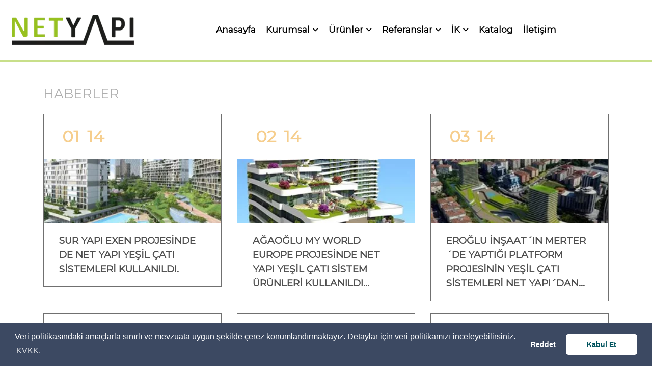

--- FILE ---
content_type: text/html; charset=utf-8
request_url: https://www.netyapi.com/haberler
body_size: 5617
content:
<!DOCTYPE html><html id="htmlid" ng-app="newApp" ng-controller="MainCtrl" lang="tr" dir="ltr"><head><meta charset="utf-8"><title>HABERLER</title><meta http-equiv="X-UA-Compatible" content="IE=edge"><meta name="description" content="HABERLER"><meta name="robots" content="index,follow"><meta name="author" content="netyapi.com"><meta name="google-site-verification" content="-"><meta name="Language" content="Turkish"><meta http-equiv="Content-Language" content="tr-TR"><meta name="viewport" content="width=device-width, initial-scale=1, maximum-scale=6"><meta name="theme-color" content="rgba(35,145,33,1)"><meta property="og:title" content="HABERLER "><meta property="og:description" content="HABERLER"><meta property="og:url" content="https://www.netyapi.com/haberler"><meta name="twitter:title" content="HABERLER "><meta name="twitter:description" content="HABERLER"><meta name="twitter:url" content="https://www.netyapi.com/haberler"><link rel="canonical" href="https://www.netyapi.com/haberler"><meta property="og:image" content="https://www.netyapi.com/Upload/Dosyalar/resim-png/logo-10805017-92ed-4efc-8135-b-518e0ce3-cdd2-4b1a-ba73-70cfc931d725.png?width=400&format=webp&quality=80"><meta name="twitter:card" content="summary_large_image"><meta name="twitter:image:src" content="https://www.netyapi.com/Upload/Dosyalar/resim-png/logo-10805017-92ed-4efc-8135-b-518e0ce3-cdd2-4b1a-ba73-70cfc931d725.png?width=400&format=webp&quality=80"><link rel="image_src" href="https://www.netyapi.com/Upload/Dosyalar/resim-png/logo-10805017-92ed-4efc-8135-b4a446cd8a5e.png?width=400&format=webp&quality=80" type="image/jpeg"><link rel="shortcut icon" href="https://www.netyapi.com/Upload/Dosyalar/resim-png/fav-icon-5a25d39a-146e-42bd-8910-60bcb267ac1f.png" type="image/x-icon"><link rel="apple-touch-icon" href="https://www.netyapi.com/Upload/Dosyalar/resim-png/fav-icon-5a25d39a-146e-42bd-8910-60bcb267ac1f.png"><link rel="stylesheet" href="/App_Themes/StyleAll5.min.css?v=f2aac87e-528a-4dc2-bfa8-46b12dba5210"><link rel="stylesheet" href="/App_Themes/NetYapi/libs/swiperjs/css/swiper.min.css?v=f2aac87e-528a-4dc2-bfa8-46b12dba5210"><link href="/App_Themes/NetYapi/Style?v=9CQaCpMB3KYmTohAiebf1EzZgP6xcCZjidS6B3SYySc1" rel="stylesheet"><link rel="stylesheet" href="https://cdnjs.cloudflare.com/ajax/libs/font-awesome/6.4.2/css/all.min.css"><link href="/Upload/Kodlar/Style-tr?v=HDBwfH2muxZF_vkD77kBvkNkbhryWDwunitM1okKZKs1" rel="stylesheet"><script>(function(w,d,s,l,i){w[l]=w[l]||[];w[l].push({'gtm.start':new Date().getTime(),event:'gtm.js'});var f=d.getElementsByTagName(s)[0],j=d.createElement(s),dl=l!='dataLayer'?'&l='+l:'';j.async=true;j.src='https://www.googletagmanager.com/gtm.js?id='+i+dl;f.parentNode.insertBefore(j,f);})(window,document,'script','dataLayer','GTM-MG77S6J');</script></head><body class="" id="bodyid"><noscript><iframe src="https://www.googletagmanager.com/ns.html?id=GTM-MG77S6J" height="0" width="0" style="display:none;visibility:hidden"></iframe></noscript><link href="https://fonts.googleapis.com/css2?family=Montserrat&display=swap" rel="stylesheet"><header class="transition "><div class="container-big "><div class="d-flex w-100 align-items-center justify-content-between"><a class="navbar-brand backface" href="/"><img src="/Upload/Dosyalar/resim-png/logo-10805017-92ed-4efc-8135-b4a446cd8a5e.png?kirp=ok&amp;format=webp&amp;quality=80" class="logo img-fluid siyahlogo" alt="Yeşil &#199;atı, Geocell ve Dilatasyon |&#160;Net Yapı" style="width: auto;height: auto;max-width: 260px;"><img src="/Upload/Dosyalar/resim-png/logo-10805017-92ed-4efc-8135-b-518e0ce3-cdd2-4b1a-ba73-70cfc931d725.png?kirp=ok&amp;format=webp&amp;quality=80" class="logo img-fluid beyazlogo" alt="Yeşil &#199;atı, Geocell ve Dilatasyon |&#160;Net Yapı" style="display: none;width: auto;height: auto;max-width: 260px;    filter: brightness(0) invert(1);"></a> <div class="dil-mobile"><a class="" href="/">TR</a><span> / </span><a href="https://en.netyapi.com/">EN</a></div><div class="navbar-toggler "><div class="menuicon"><i class="fa-solid fa-bars" style="float: right;font-size: 35px;"></i></div></div><div class="header-navigation" style=""><div class="nav-container"><div class="container"><div class="row align-items-center"><div class="col-12"><div class="nav-menu"><div class="navbar-close"><div class="menuicon ack" style="margin-right: 12px;"><i class="fa-solid fa-xmark rotate-icon"></i></div></div><nav class="main-menu"><ul style="margin: 0px;padding: 0px;"><li class="menu-item yazi"><a class="yazi" target="_self" href="/">Anasayfa</a></li><li class="menu-item menu-item-has-children"><a href="/vizyon" class="yazi">Kurumsal</a><ul class="sub-menu"><li><a class="" target="_self" href="/vizyon">Vizyon</a></li><li><a class="" target="_self" href="/misyon">Misyon</a></li><li><a class="" target="_self" href="/kalite-politikamiz">Kalite Politikamız</a></li></ul></li><li class="menu-item menu-item-has-children"><a href="/urunler" class="yazi">&#220;r&#252;nler</a><ul class="sub-menu"><li><a class="" target="_self" href="/yesil-cati-ve-peyzaj-urunleri">Yeşil &#199;atı ve Peyzaj &#220;r&#252;nleri</a></li><li><a class="" target="_self" href="/dilatasyon-profilleri">Dilatasyon Profilleri</a></li><li><a class="" target="_self" href="/supurgelik-ve-dekorasyon-profilleri">S&#252;p&#252;rgelik ve Dekorasyon Profilleri</a></li><li><a class="" target="_self" href="/geocell-hucresel-dolgu-sistemleri">GeoCell H&#252;cresel Dolgu Sistemleri</a></li></ul></li><li class="menu-item menu-item-has-children"><a href="/referanslar" class="yazi">Referanslar</a><ul class="sub-menu"><li><a class="" target="_self" href="/yesil-cati-sistemleri-referanslarimizdan">Yeşil &#199;atı Sistemleri Referanslarımızdan</a></li><li><a class="" target="_self" href="/dilatasyon-profilleri-referanslarimizdan">Dilatasyon Profilleri Referanslarımızdan</a></li><li><a class="" target="_self" href="/hucresel-dolgu-sistemleri-referanslarimizdan">H&#252;cresel Dolgu Sistemleri Referanslarımızdan</a></li></ul></li><li class="menu-item menu-item-has-children"><a href="/ise-alim-sureci" class="yazi">İK</a><ul class="sub-menu"><li><a class="" target="_self" href="/ise-alim-sureci">İşe Alım S&#252;reci</a></li><li><a class="" target="_self" href="/basvuru-formu">Başvuru Formu</a></li></ul></li><li class="menu-item yazi"><a class="yazi" target="_self" href="/kataloglarimiz">Katalog</a></li><li class="menu-item yazi"><a class="yazi" target="_self" href="/bize-ulasin">İletişim</a></li></ul></nav><div class="mobile-dil"><a class="active">TR</a><a class="" href="https://en.netyapi.com">EN</a></div></div></div></div></div></div></div><div class="dil"><a class="" href="/">TR</a><span> / </span><a href="https://en.netyapi.com/">EN</a></div></div></div><div class="search-wrapper cur-close transition"><div class="search-close">&times;</div><div class="d-flex align-items-center search-area transition"><div class="container"><form action="/Arama/yap?lang=tr-TR" method="post"> <div class="d-flex"><div class="search-input w-100"><input type="text" name="aranan" class="form-control rounded-0" placeholder="Arama Yap..."></div></div></form> </div></div></div></header><div ui-view=""></div><div ng-style="{'display':viewbody?'block':'none'}"><section class="contents pages pb-5"><div class="page-news mt-5"><div class="container pt-3 pt-md-5"><div class="page-body"><h1 class="page-title">HABERLER</h1><div class="listing mt-4"><div class="row"><div class="col-sm-6 col-lg-4 mb-4"><a href="/sur-yapi-exen-projesinde-de-net-yapi-yesil-cati-sistemleri-kullanildi" class="box-date-title item d-flex flex-column"><div class="date d-inline-block"><span class="d-inline-block">01</span><span class="d-inline-block">14</span></div><div class="photo"><img src="/Upload/Dosyalar/resim-jpg/sur-yapi-exen-projesinde-de-ne-d9a9c357-4442-43b4-a6df-1cc81f9c1f39.jpg?width=288&amp;height=104&amp;mode=crop&amp;format=webp&amp;quality=80" class="img-fluid" alt="SUR YAPI EXEN PROJESİNDE DE NET YAPI YEŞİL &#199;ATI SİSTEMLERİ KULLANILDI."></div><div class="mt-auto title">SUR YAPI EXEN PROJESİNDE DE NET YAPI YEŞİL &#199;ATI SİSTEMLERİ KULLANILDI.</div></a></div><div class="col-sm-6 col-lg-4 mb-4"><a href="/agaoglu-my-world-europe-projesinde-net-yapi-yesil-cati-sistem-urunleri-kullanildi" class="box-date-title item d-flex flex-column"><div class="date d-inline-block"><span class="d-inline-block">02</span><span class="d-inline-block">14</span></div><div class="photo"><img src="/Upload/Dosyalar/resim-jpg/agaoglu-my-world-europe-projes-170da92f-f26e-45a5-9c9d-a147ee14fa71.jpg?width=288&amp;height=104&amp;mode=crop&amp;format=webp&amp;quality=80" class="img-fluid" alt="AĞAOĞLU MY WORLD EUROPE PROJESİNDE NET YAPI YEŞİL &#199;ATI SİSTEM &#220;R&#220;NLERİ KULLANILDI..."></div><div class="mt-auto title">AĞAOĞLU MY WORLD EUROPE PROJESİNDE NET YAPI YEŞİL &#199;ATI SİSTEM &#220;R&#220;NLERİ KULLANILDI...</div></a></div><div class="col-sm-6 col-lg-4 mb-4"><a href="/eroglu-insaatin-merterde-yaptigi-platform-projesinin-yesil-cati-sistemleri-net-yapidan" class="box-date-title item d-flex flex-column"><div class="date d-inline-block"><span class="d-inline-block">03</span><span class="d-inline-block">14</span></div><div class="photo"><img src="/Upload/Dosyalar/resim-jpg/eroglu-insaatin-merterde-yapti-187ef7c7-5344-4cd8-8140-962501e9d2cd.jpg?width=288&amp;height=104&amp;mode=crop&amp;format=webp&amp;quality=80" class="img-fluid" alt="EROĞLU İNŞAAT&#180;IN MERTER&#180;DE YAPTIĞI PLATFORM PROJESİNİN YEŞİL &#199;ATI SİSTEMLERİ NET YAPI&#180;DAN..."></div><div class="mt-auto title">EROĞLU İNŞAAT&#180;IN MERTER&#180;DE YAPTIĞI PLATFORM PROJESİNİN YEŞİL &#199;ATI SİSTEMLERİ NET YAPI&#180;DAN...</div></a></div><div class="col-sm-6 col-lg-4 mb-4"><a href="/ozyegin-universitesi-yesil-cati-sistemlerinde-net-yapinin-urunlerini-tercih-etti" class="box-date-title item d-flex flex-column"><div class="date d-inline-block"><span class="d-inline-block">04</span><span class="d-inline-block">14</span></div><div class="photo"><img src="/Upload/Dosyalar/resim-jpg/ozyegin-universitesi-yesil-cat-c9ba7612-1982-49cc-bceb-401fa715f94b.jpg?width=288&amp;height=104&amp;mode=crop&amp;format=webp&amp;quality=80" class="img-fluid" alt="&#214;ZYEĞİN &#220;NİVERSİTESİ, YEŞİL &#199;ATI SİSTEMLERİNDE NET YAPI&#180;NIN &#220;R&#220;NLERİNİ TERCİH ETTİ.."></div><div class="mt-auto title">&#214;ZYEĞİN &#220;NİVERSİTESİ, YEŞİL &#199;ATI SİSTEMLERİNDE NET YAPI&#180;NIN &#220;R&#220;NLERİNİ TERCİH ETTİ..</div></a></div><div class="col-sm-6 col-lg-4 mb-4"><a href="/st-insaat-malzeme-dergisi-2015-ocak" class="box-date-title item d-flex flex-column"><div class="date d-inline-block"><span class="d-inline-block">05</span><span class="d-inline-block">14</span></div><div class="photo"><img src="/Upload/Dosyalar/resim-png/st-insaat-malzeme-dergisi-2015-37678551-1616-4387-9305-dc34619a373c.png?width=288&amp;height=104&amp;mode=crop&amp;format=webp&amp;quality=80" class="img-fluid" alt="ST İNŞAAT &amp; MALZEME DERGİSİ 2015 OCAK"></div><div class="mt-auto title">ST İNŞAAT &amp; MALZEME DERGİSİ 2015 OCAK</div></a></div><div class="col-sm-6 col-lg-4 mb-4"><a href="/raf-dergisi-mayis-2014" class="box-date-title item d-flex flex-column"><div class="date d-inline-block"><span class="d-inline-block">06</span><span class="d-inline-block">14</span></div><div class="photo"><img src="/Upload/Dosyalar/resim-png/raf-dergisi-mayis-2014-a5d0f165-d386-4e1f-a9b7-5c409f64f078.png?width=288&amp;height=104&amp;mode=crop&amp;format=webp&amp;quality=80" class="img-fluid" alt="RAF DERGİSİ MAYIS 2014"></div><div class="mt-auto title">RAF DERGİSİ MAYIS 2014</div></a></div><div class="col-sm-6 col-lg-4 mb-4"><a href="/arkitera-mayis-2014-maxidrain" class="box-date-title item d-flex flex-column"><div class="date d-inline-block"><span class="d-inline-block">07</span><span class="d-inline-block">14</span></div><div class="photo"><img src="/Upload/Dosyalar/resim-jpg/arkitera-mayis-2014-maxidrain-db38c9da-c782-4dbd-b020-fba50702fb94.jpg?width=288&amp;height=104&amp;mode=crop&amp;format=webp&amp;quality=80" class="img-fluid" alt="ARKİTERA MAYIS 2014 MAXIDRAIN"></div><div class="mt-auto title">ARKİTERA MAYIS 2014 MAXIDRAIN</div></a></div><div class="col-sm-6 col-lg-4 mb-4"><a href="/santiye-dergisi-mayis-2014" class="box-date-title item d-flex flex-column"><div class="date d-inline-block"><span class="d-inline-block">08</span><span class="d-inline-block">14</span></div><div class="photo"><img src="/Upload/Dosyalar/resim-png/santiye-dergisi-mayis-2014-174b71d1-6cfa-43ca-8eab-bf863501e28e.png?width=288&amp;height=104&amp;mode=crop&amp;format=webp&amp;quality=80" class="img-fluid" alt="ŞANTİYE DERGİSİ MAYIS 2014"></div><div class="mt-auto title">ŞANTİYE DERGİSİ MAYIS 2014</div></a></div><div class="col-sm-6 col-lg-4 mb-4"><a href="/arkitera-mayis-2014-dilafix" class="box-date-title item d-flex flex-column"><div class="date d-inline-block"><span class="d-inline-block">09</span><span class="d-inline-block">14</span></div><div class="photo"><img src="/Upload/Dosyalar/resim-jpg/arkitera-mayis-2014-dilafix-1de9d820-9c52-4ee7-9a5b-cf3e6e94fa71.jpg?width=288&amp;height=104&amp;mode=crop&amp;format=webp&amp;quality=80" class="img-fluid" alt="ARKİTERA MAYIS 2014 DILAFIX"></div><div class="mt-auto title">ARKİTERA MAYIS 2014 DILAFIX</div></a></div><div class="col-sm-6 col-lg-4 mb-4"><a href="/arkitera-nisan-2014" class="box-date-title item d-flex flex-column"><div class="date d-inline-block"><span class="d-inline-block">10</span><span class="d-inline-block">14</span></div><div class="photo"><img src="/Upload/Dosyalar/resim-jpg/arkitera-nisan-2014-6db680cb-ff0d-4a2c-b9d0-097bbf19ab1a.jpg?width=288&amp;height=104&amp;mode=crop&amp;format=webp&amp;quality=80" class="img-fluid" alt="ARKİTERA NISAN 2014"></div><div class="mt-auto title">ARKİTERA NISAN 2014</div></a></div><div class="col-sm-6 col-lg-4 mb-4"><a href="/yesil-yapi-katalogu" class="box-date-title item d-flex flex-column"><div class="date d-inline-block"><span class="d-inline-block">11</span><span class="d-inline-block">14</span></div><div class="photo"><img src="/Upload/Dosyalar/resim-png/yesil-yapi-katalogu-bce144ee-e4fa-4212-9cde-163f076d7747.png?width=288&amp;height=104&amp;mode=crop&amp;format=webp&amp;quality=80" class="img-fluid" alt="YEŞİL YAPI KATALOĞU"></div><div class="mt-auto title">YEŞİL YAPI KATALOĞU</div></a></div><div class="col-sm-6 col-lg-4 mb-4"><a href="/ulke-tv-netyapi-2014" class="box-date-title item d-flex flex-column"><div class="date d-inline-block"><span class="d-inline-block">12</span><span class="d-inline-block">14</span></div><div class="photo"><img src="/Content/images/random/01.jpg?width=288&amp;height=104&amp;mode=crop&amp;format=webp&amp;quality=80" class="img-fluid" alt="&#220;LKE TV NETYAPI 2014"></div><div class="mt-auto title">&#220;LKE TV NETYAPI 2014</div></a></div><div class="col-sm-6 col-lg-4 mb-4"><a href="/atv-netyapi-28-11-2013" class="box-date-title item d-flex flex-column"><div class="date d-inline-block"><span class="d-inline-block">13</span><span class="d-inline-block">14</span></div><div class="photo"><img src="/Content/images/random/01.jpg?width=288&amp;height=104&amp;mode=crop&amp;format=webp&amp;quality=80" class="img-fluid" alt="ATV NETYAPI 28,11,2013"></div><div class="mt-auto title">ATV NETYAPI 28,11,2013</div></a></div><div class="col-sm-6 col-lg-4 mb-4"><a href="/insaat-yatirim-ekim-2013" class="box-date-title item d-flex flex-column"><div class="date d-inline-block"><span class="d-inline-block">14</span><span class="d-inline-block">14</span></div><div class="photo"><img src="/Upload/Dosyalar/resim-png/insaat-yatirim-ekim-2013-1c144d15-2cad-448f-9b76-aae68537fa2b.png?width=288&amp;height=104&amp;mode=crop&amp;format=webp&amp;quality=80" class="img-fluid" alt="İNŞAAT &amp; YATIRIM EKİM 2013"></div><div class="mt-auto title">İNŞAAT &amp; YATIRIM EKİM 2013</div></a></div></div></div></div></div></div></section></div><footer id="footer"><div class="footercontainer position-relative"><div class="row align-items-center justify-content-center text-center text-md-left"><div class="col-lg-12 col-xl-3"><div class="footer-logo text-center"><img src="/Upload/Dosyalar/resim-png/logo-10805017-92ed-4efc-8135-b-518e0ce3-cdd2-4b1a-ba73-70cfc931d725.png" class="img-fluid" alt="" style="filter: brightness(0) invert(1);"><span class="d-block mt-4" style="text-align: center;color: white;font-weight: bold;">Yeşil Çatı Sistemleri <br>ve Dilatasyon Profilleri</span></div></div><div class="col-md-6 mt-3 mt-lg-0 col-lg-4 col-xl-4 pl-xl-5" style="padding-top:24px;"><div class="box"><a href="/yesil-cati-ve-peyzaj-urunleri" class="footer-menu-45" style="font-weight: bold;line-height: 1;min-height: 33px;">Yeşil &#199;atı ve Peyzaj &#220;r&#252;nleri</a> <a href="/geocell-hucresel-dolgu-sistemleri" class="footer-menu-46" style="font-weight: bold;line-height: 1;min-height: 33px;">Geocell H&#252;cresel Dolgu Sistemleri</a> <a href="/yesil-cati-sistemleri" class="footer-menu-51" style="font-weight: bold;line-height: 1;min-height: 33px;">Yeşil &#199;atı Sistemleri</a></div></div><div class="col-md-6 mt-3 mt-lg-0 col-lg-4 col-xl-4"><div class="box"><a href="/dilatasyon-profilleri" class="footer-menu-47" style="font-weight: bold;line-height: 1;min-height: 33px;">Dilatasyon Profilleri</a><a href="/supurgelik-ve-dekorasyon-profilleri" class="footer-menu-48" style="font-weight: bold;line-height: 1;min-height: 33px;">S&#252;p&#252;rgelik ve Dekorasyon Profilleri</a></div></div></div><span class="copy text-center d-block mt-3 text-xl-right">Copyrights © 2023 Tüm hakları saklıdır. - Net Yapı</span></div></footer><script src="/App_Themes/ScriptAll5.min.js?v=f2aac87e-528a-4dc2-bfa8-46b12dba5210"></script><script src="/App_Themes/ScriptApp.min.js?v=f2aac87e-528a-4dc2-bfa8-46b12dba5210"></script><script src="/App_Themes/NetYapi/Views.js?v=f2aac87e-528a-4dc2-bfa8-46b12dba5210"></script><script src="/App_Themes/NetYapi/Script?v=n579mC5tF1EGy62k5KuuV5fGni5f6Yj1tLOTArqh1681"></script><link rel="stylesheet" type="text/css" href="https://cdnjs.cloudflare.com/ajax/libs/cookieconsent2/3.1.1/cookieconsent.min.css"><script src="https://cdnjs.cloudflare.com/ajax/libs/cookieconsent2/3.1.1/cookieconsent.min.js" data-cfasync="false"></script><script>window.addEventListener('load', function(){window.cookieconsent.initialise({revokeBtn: "<div class='cc-revoke'></div>",type: "opt-in",theme: "classic",palette: {popup: {background: "#3C4962",text: "#fff"},button: {background: "#fff",text: "#00535E"}},content: {message: "Veri politikasındaki amaçlarla sınırlı ve mevzuata uygun şekilde çerez konumlandırmaktayız. Detaylar için veri politikamızı inceleyebilirsiniz.",link: "KVKK.",allow: "Kabul Et",deny: "Reddet",href: "/kvkk"},onInitialise: function(status) {if(status == cookieconsent.status.allow) myScripts();},onStatusChange: function(status) {if (this.hasConsented()) myScripts();}})});function myScripts() {}</script><script src="/Upload/Kodlar/Script-tr?v=lAdqck-_xE6kr3bLcP9iGqD6s1eetXAKEzwMstlC8iU1"></script><script type="text/javascript">console.log('Arma Digital Agency::  Web Tasarım Ajansı')</script></body></html>

--- FILE ---
content_type: text/css; charset=utf-8
request_url: https://www.netyapi.com/App_Themes/NetYapi/Style?v=9CQaCpMB3KYmTohAiebf1EzZgP6xcCZjidS6B3SYySc1
body_size: 15194
content:
body.compensate-for-scrollbar{overflow:hidden}.fancybox-active{height:auto}.fancybox-is-hidden{left:-9999px;margin:0;position:absolute!important;top:-9999px;visibility:hidden}.fancybox-container{-webkit-backface-visibility:hidden;height:100%;left:0;outline:none;position:fixed;-webkit-tap-highlight-color:transparent;top:0;-ms-touch-action:manipulation;touch-action:manipulation;transform:translateZ(0);width:100%;z-index:99992}.fancybox-container *{box-sizing:border-box}.fancybox-bg,.fancybox-inner,.fancybox-outer,.fancybox-stage{bottom:0;left:0;position:absolute;right:0;top:0}.fancybox-outer{-webkit-overflow-scrolling:touch;overflow-y:auto}.fancybox-bg{background:#1e1e1e;opacity:0;transition-duration:inherit;transition-property:opacity;transition-timing-function:cubic-bezier(.47,0,.74,.71)}.fancybox-is-open .fancybox-bg{opacity:.9;transition-timing-function:cubic-bezier(.22,.61,.36,1)}.fancybox-caption,.fancybox-infobar,.fancybox-navigation .fancybox-button,.fancybox-toolbar{direction:ltr;opacity:0;position:absolute;transition:opacity .25s ease,visibility 0s ease .25s;visibility:hidden;z-index:99997}.fancybox-show-caption .fancybox-caption,.fancybox-show-infobar .fancybox-infobar,.fancybox-show-nav .fancybox-navigation .fancybox-button,.fancybox-show-toolbar .fancybox-toolbar{opacity:1;transition:opacity .25s ease 0s,visibility 0s ease 0s;visibility:visible}.fancybox-infobar{color:#ccc;font-size:13px;-webkit-font-smoothing:subpixel-antialiased;height:44px;left:0;line-height:44px;min-width:44px;mix-blend-mode:difference;padding:0 10px;pointer-events:none;top:0;-webkit-touch-callout:none;-webkit-user-select:none;-moz-user-select:none;-ms-user-select:none;user-select:none}.fancybox-toolbar{right:0;top:0}.fancybox-stage{direction:ltr;overflow:visible;transform:translateZ(0);z-index:99994}.fancybox-is-open .fancybox-stage{overflow:hidden}.fancybox-slide{-webkit-backface-visibility:hidden;display:none;height:100%;left:0;outline:none;overflow:auto;-webkit-overflow-scrolling:touch;padding:44px;position:absolute;text-align:center;top:0;transition-property:transform,opacity;white-space:normal;width:100%;z-index:99994}.fancybox-slide:before{content:"";display:inline-block;font-size:0;height:100%;vertical-align:middle;width:0}.fancybox-is-sliding .fancybox-slide,.fancybox-slide--current,.fancybox-slide--next,.fancybox-slide--previous{display:block}.fancybox-slide--image{overflow:hidden;padding:44px 0}.fancybox-slide--image:before{display:none}.fancybox-slide--html{padding:6px}.fancybox-content{background:#fff;display:inline-block;margin:0;max-width:100%;overflow:auto;-webkit-overflow-scrolling:touch;padding:44px;position:relative;text-align:left;vertical-align:middle}.fancybox-slide--image .fancybox-content{animation-timing-function:cubic-bezier(.5,0,.14,1);-webkit-backface-visibility:hidden;background:transparent;background-repeat:no-repeat;background-size:100% 100%;left:0;max-width:none;overflow:visible;padding:0;position:absolute;top:0;transform-origin:top left;transition-property:transform,opacity;-webkit-user-select:none;-moz-user-select:none;-ms-user-select:none;user-select:none;z-index:99995}.fancybox-can-zoomOut .fancybox-content{cursor:zoom-out}.fancybox-can-zoomIn .fancybox-content{cursor:zoom-in}.fancybox-can-pan .fancybox-content,.fancybox-can-swipe .fancybox-content{cursor:grab}.fancybox-is-grabbing .fancybox-content{cursor:grabbing}.fancybox-container [data-selectable=true]{cursor:text}.fancybox-image,.fancybox-spaceball{background:transparent;border:0;height:100%;left:0;margin:0;max-height:none;max-width:none;padding:0;position:absolute;top:0;-webkit-user-select:none;-moz-user-select:none;-ms-user-select:none;user-select:none;width:100%}.fancybox-spaceball{z-index:1}.fancybox-slide--iframe .fancybox-content,.fancybox-slide--map .fancybox-content,.fancybox-slide--pdf .fancybox-content,.fancybox-slide--video .fancybox-content{height:100%;overflow:visible;padding:0;width:100%}.fancybox-slide--video .fancybox-content{background:#000}.fancybox-slide--map .fancybox-content{background:#e5e3df}.fancybox-slide--iframe .fancybox-content{background:#fff}.fancybox-iframe,.fancybox-video{background:transparent;border:0;display:block;height:100%;margin:0;overflow:hidden;padding:0;width:100%}.fancybox-iframe{left:0;position:absolute;top:0}.fancybox-error{background:#fff;cursor:default;max-width:400px;padding:40px;width:100%}.fancybox-error p{color:#444;font-size:16px;line-height:20px;margin:0;padding:0}.fancybox-button{background:rgba(30,30,30,.6);border:0;border-radius:0;box-shadow:none;cursor:pointer;display:inline-block;height:44px;margin:0;padding:10px;position:relative;transition:color .2s;vertical-align:top;visibility:inherit;width:44px}.fancybox-button,.fancybox-button:link,.fancybox-button:visited{color:#ccc}.fancybox-button:hover{color:#fff}.fancybox-button:focus{outline:none}.fancybox-button.fancybox-focus{outline:1px dotted}.fancybox-button[disabled],.fancybox-button[disabled]:hover{color:#888;cursor:default;outline:none}.fancybox-button div{height:100%}.fancybox-button svg{display:block;height:100%;overflow:visible;position:relative;width:100%}.fancybox-button svg path{fill:currentColor;stroke-width:0}.fancybox-button--fsenter svg:nth-child(2),.fancybox-button--fsexit svg:first-child,.fancybox-button--pause svg:first-child,.fancybox-button--play svg:nth-child(2){display:none}.fancybox-progress{background:#ff5268;height:2px;left:0;position:absolute;right:0;top:0;transform:scaleX(0);transform-origin:0;transition-property:transform;transition-timing-function:linear;z-index:99998}.fancybox-close-small{background:transparent;border:0;border-radius:0;color:#ccc;cursor:pointer;opacity:.8;padding:8px;position:absolute;right:-12px;top:-44px;z-index:401}.fancybox-close-small:hover{color:#fff;opacity:1}.fancybox-slide--html .fancybox-close-small{color:currentColor;padding:10px;right:0;top:0}.fancybox-slide--image.fancybox-is-scaling .fancybox-content{overflow:hidden}.fancybox-is-scaling .fancybox-close-small,.fancybox-is-zoomable.fancybox-can-pan .fancybox-close-small{display:none}.fancybox-navigation .fancybox-button{background-clip:content-box;height:100px;opacity:0;position:absolute;top:calc(50% - 50px);width:70px}.fancybox-navigation .fancybox-button div{padding:7px}.fancybox-navigation .fancybox-button--arrow_left{left:0;left:env(safe-area-inset-left);padding:31px 26px 31px 6px}.fancybox-navigation .fancybox-button--arrow_right{padding:31px 6px 31px 26px;right:0;right:env(safe-area-inset-right)}.fancybox-caption{background:linear-gradient(0deg,rgba(0,0,0,.85) 0,rgba(0,0,0,.3) 50%,rgba(0,0,0,.15) 65%,rgba(0,0,0,.075) 75.5%,rgba(0,0,0,.037) 82.85%,rgba(0,0,0,.019) 88%,transparent);bottom:0;color:#eee;font-size:14px;font-weight:400;left:0;line-height:1.5;padding:75px 44px 25px;pointer-events:none;right:0;text-align:center;z-index:99996}@supports(padding:max(0)){.fancybox-caption{padding:75px max(44px,env(safe-area-inset-right))max(25px,env(safe-area-inset-bottom))max(44px,env(safe-area-inset-left))}}.fancybox-caption--separate{margin-top:-50px}.fancybox-caption__body{max-height:50vh;overflow:auto;pointer-events:all}.fancybox-caption a,.fancybox-caption a:link,.fancybox-caption a:visited{color:#ccc;text-decoration:none}.fancybox-caption a:hover{color:#fff;text-decoration:underline}.fancybox-loading{animation:a 1s linear infinite;background:transparent;border:4px solid #888;border-bottom-color:#fff;border-radius:50%;height:50px;left:50%;margin:-25px 0 0 -25px;opacity:.7;padding:0;position:absolute;top:50%;width:50px;z-index:99999}@keyframes a{to{transform:rotate(1turn)}}.fancybox-animated{transition-timing-function:cubic-bezier(0,0,.25,1)}.fancybox-fx-slide.fancybox-slide--previous{opacity:0;transform:translate3d(-100%,0,0)}.fancybox-fx-slide.fancybox-slide--next{opacity:0;transform:translate3d(100%,0,0)}.fancybox-fx-slide.fancybox-slide--current{opacity:1;transform:translateZ(0)}.fancybox-fx-fade.fancybox-slide--next,.fancybox-fx-fade.fancybox-slide--previous{opacity:0;transition-timing-function:cubic-bezier(.19,1,.22,1)}.fancybox-fx-fade.fancybox-slide--current{opacity:1}.fancybox-fx-zoom-in-out.fancybox-slide--previous{opacity:0;transform:scale3d(1.5,1.5,1.5)}.fancybox-fx-zoom-in-out.fancybox-slide--next{opacity:0;transform:scale3d(.5,.5,.5)}.fancybox-fx-zoom-in-out.fancybox-slide--current{opacity:1;transform:scaleX(1)}.fancybox-fx-rotate.fancybox-slide--previous{opacity:0;transform:rotate(-1turn)}.fancybox-fx-rotate.fancybox-slide--next{opacity:0;transform:rotate(1turn)}.fancybox-fx-rotate.fancybox-slide--current{opacity:1;transform:rotate(0deg)}.fancybox-fx-circular.fancybox-slide--previous{opacity:0;transform:scale3d(0,0,0) translate3d(-100%,0,0)}.fancybox-fx-circular.fancybox-slide--next{opacity:0;transform:scale3d(0,0,0) translate3d(100%,0,0)}.fancybox-fx-circular.fancybox-slide--current{opacity:1;transform:scaleX(1) translateZ(0)}.fancybox-fx-tube.fancybox-slide--previous{transform:translate3d(-100%,0,0) scale(.1) skew(-10deg)}.fancybox-fx-tube.fancybox-slide--next{transform:translate3d(100%,0,0) scale(.1) skew(10deg)}.fancybox-fx-tube.fancybox-slide--current{transform:translateZ(0) scale(1)}@media(max-height:576px){.fancybox-slide{padding-left:6px;padding-right:6px}.fancybox-slide--image{padding:6px 0}.fancybox-close-small{right:-6px}.fancybox-slide--image .fancybox-close-small{background:#4e4e4e;color:#f2f4f6;height:36px;opacity:1;padding:6px;right:0;top:0;width:36px}.fancybox-caption{padding-left:12px;padding-right:12px}@supports(padding:max(0)){.fancybox-caption{padding-left:max(12px,env(safe-area-inset-left));padding-right:max(12px,env(safe-area-inset-right))}}}.fancybox-share{background:#f4f4f4;border-radius:3px;max-width:90%;padding:30px;text-align:center}.fancybox-share h1{color:#222;font-size:35px;font-weight:700;margin:0 0 20px}.fancybox-share p{margin:0;padding:0}.fancybox-share__button{border:0;border-radius:3px;display:inline-block;font-size:14px;font-weight:700;line-height:40px;margin:0 5px 10px;min-width:130px;padding:0 15px;text-decoration:none;transition:all .2s;-webkit-user-select:none;-moz-user-select:none;-ms-user-select:none;user-select:none;white-space:nowrap}.fancybox-share__button:link,.fancybox-share__button:visited{color:#fff}.fancybox-share__button:hover{text-decoration:none}.fancybox-share__button--fb{background:#3b5998}.fancybox-share__button--fb:hover{background:#344e86}.fancybox-share__button--pt{background:#bd081d}.fancybox-share__button--pt:hover{background:#aa0719}.fancybox-share__button--tw{background:#1da1f2}.fancybox-share__button--tw:hover{background:#0d95e8}.fancybox-share__button svg{height:25px;margin-right:7px;position:relative;top:-1px;vertical-align:middle;width:25px}.fancybox-share__button svg path{fill:#fff}.fancybox-share__input{background:transparent;border:0;border-bottom:1px solid #d7d7d7;border-radius:0;color:#5d5b5b;font-size:14px;margin:10px 0 0;outline:none;padding:10px 15px;width:100%}.fancybox-thumbs{background:#ddd;bottom:0;display:none;margin:0;-webkit-overflow-scrolling:touch;-ms-overflow-style:-ms-autohiding-scrollbar;padding:2px 2px 4px;position:absolute;right:0;-webkit-tap-highlight-color:rgba(0,0,0,0);top:0;width:212px;z-index:99995}.fancybox-thumbs-x{overflow-x:auto;overflow-y:hidden}.fancybox-show-thumbs .fancybox-thumbs{display:block}.fancybox-show-thumbs .fancybox-inner{right:212px}.fancybox-thumbs__list{font-size:0;height:100%;list-style:none;margin:0;overflow-x:hidden;overflow-y:auto;padding:0;position:absolute;position:relative;white-space:nowrap;width:100%}.fancybox-thumbs-x .fancybox-thumbs__list{overflow:hidden}.fancybox-thumbs-y .fancybox-thumbs__list::-webkit-scrollbar{width:7px}.fancybox-thumbs-y .fancybox-thumbs__list::-webkit-scrollbar-track{background:#fff;border-radius:10px;box-shadow:inset 0 0 6px rgba(0,0,0,.3)}.fancybox-thumbs-y .fancybox-thumbs__list::-webkit-scrollbar-thumb{background:#2a2a2a;border-radius:10px}.fancybox-thumbs__list a{-webkit-backface-visibility:hidden;backface-visibility:hidden;background-color:rgba(0,0,0,.1);background-position:50%;background-repeat:no-repeat;background-size:cover;cursor:pointer;float:left;height:75px;margin:2px;max-height:calc(100% - 8px);max-width:calc(50% - 4px);outline:none;overflow:hidden;padding:0;position:relative;-webkit-tap-highlight-color:transparent;width:100px}.fancybox-thumbs__list a:before{border:6px solid #ff5268;bottom:0;content:"";left:0;opacity:0;position:absolute;right:0;top:0;transition:all .2s cubic-bezier(.25,.46,.45,.94);z-index:99991}.fancybox-thumbs__list a:focus:before{opacity:.5}.fancybox-thumbs__list a.fancybox-thumbs-active:before{opacity:1}@media(max-width:576px){.fancybox-thumbs{width:110px}.fancybox-show-thumbs .fancybox-inner{right:110px}.fancybox-thumbs__list a{max-width:calc(100% - 10px)}}@font-face{font-family:"endustri-icons";src:url("/App_Themes/NetYapi/fonts/endustri-icons.woff2") format("woff2"),url("/App_Themes/NetYapi/fonts/endustri-icons.woff") format("woff");font-weight:normal;font-style:normal;font-display:block}[class^="icon icon-"],[class*="icon icon-"]{font-family:"endustri-icons"!important;speak:none;font-style:normal;font-weight:normal;font-variant:normal;text-transform:none;line-height:1;-webkit-font-smoothing:antialiased;-moz-osx-font-smoothing:grayscale}.icon-arrow-right:before{content:""}.icon-arrow-thin-left:before{content:""}.icon-arrow-thin-right:before{content:""}.icon-arrow-up:before{content:"";color:#f0ac3e}.icon-big-camera:before{content:"";color:#394761}.icon-camera:before{content:"";color:#394761}.icon-download:before{content:"";color:#394761}.icon-facebook:before{content:"";color:#fff}.icon-instagram:before{content:"";color:#fff}.icon-location:before{content:"";color:#fff}.icon-mail:before{content:"";color:#fff}.icon-phone:before{content:"";color:#fff}.icon-photos:before{content:"";color:#394761}.icon-play-video:before{content:"";color:#394761}.icon-search:before{content:"";color:#929292}.icon-twitter:before{content:"";color:#fff}@charset "UTF-8";body{-webkit-font-smoothing:antialiased;-webkit-speak:none;font-style:normal;font-weight:400;font-variant:normal;text-transform:none;text-rendering:optimizeLegibility;-webkit-font-smoothing:antialiased;-moz-osx-font-smoothing:grayscale;-webkit-box-sizing:border-box;-ms-box-sizing:border-box;-o-box-sizing:border-box;box-sizing:border-box;font-family:"Montserrat",Verdana,Geneva,Tahoma,sans-serif;color:#394761;font-size:1em;overflow-x:hidden}header{position:fixed;width:100%;top:0;left:0;z-index:1001;padding:25px 0;border-bottom:3px solid #f0ac3e;padding-right:15px;padding-left:15px}header.bg-home{border-color:#fff}header.fixed-header{background-color:#fff;-webkit-box-shadow:0 .1rem 1rem rgba(0,0,0,.1)!important;box-shadow:0 .1rem 1rem rgba(0,0,0,.1)!important;padding-top:15px;padding-bottom:5px;background-color:rgba(255,255,255,.98)}header .canvas-menu ul li.nav-item{margin:0;margin:14px 0}header .canvas-menu ul li.nav-item a.nav-link{font-size:20px;font-weight:500;position:relative;z-index:11;color:#fff;display:inline-block;z-index:1;line-height:100%;margin-left:20px}header .canvas-menu ul li.nav-item a.nav-link::after{content:"";position:absolute;left:0;bottom:-5px;width:0;border-bottom:3px solid #fff;opacity:0;visibility:hidden;-webkit-transition:.2s linear;transition:.2s linear;z-index:-1}header .canvas-menu ul li.nav-item a.nav-link.active::after,header .canvas-menu ul li.nav-item a.nav-link:hover::after{width:40px;opacity:1;visibility:visible}header .canvas-menu .search-lang .search .icon{-webkit-transform:rotate(40deg);transform:rotate(40deg);cursor:pointer}header .canvas-menu .search-lang .search .icon::before{font-size:20px;color:#fff}header .canvas-menu .search-lang .langs{border:1px solid #fff}header .canvas-menu .search-lang .langs a{padding:3px 6px;font-size:13px;font-weight:300;color:#fff}header .canvas-menu .search-lang .langs a:first-child{border-right:1px solid #fff}header .canvas-menu .search-lang .langs a:hover{background-color:#fff;color:#555}header .search-wrapper{position:fixed;width:100%;height:100vh;left:0;top:0;background:rgba(0,0,0,.65);z-index:101;opacity:0;visibility:hidden}header .search-wrapper .search-close{position:absolute;right:20px;top:10px;font-size:40px;z-index:10;cursor:pointer;line-height:100%}header .search-wrapper .search-area{width:100%;background:rgba(255,255,255,.95);min-height:150px;padding:3%;opacity:0;visibility:hidden;-webkit-transform:scale(0);transform:scale(0);cursor:default}header .search-wrapper .search-area .search-input .form-control{border:0;border-bottom:1px solid #f0ac3e;background-color:transparent;padding:0;color:#f0ac3e;font-size:2rem;font-weight:500}header .search-wrapper .search-area .search-input .form-control:focus{-webkit-box-shadow:none;box-shadow:none}header .search-wrapper .search-area .icon-search{font-size:40px;cursor:pointer}header .search-wrapper .search-area .search-button{border:0;background-color:transparent;outline:none}header .search-wrapper.show{opacity:1;visibility:visible}header .search-wrapper.show .search-area{opacity:1;visibility:visible;-webkit-transform:scale(1);transform:scale(1)}header:not(.bg-home){background-color:rgba(255,255,255,.98)}header:not(.bg-home) .canvas-menu:not(.show) .search .icon::before,header:not(.bg-home) .canvas-menu:not(.show) .langs a,header:not(.bg-home) .canvas-menu:not(.show) ul li.nav-item a.nav-link{color:#394761}header:not(.bg-home) .canvas-menu:not(.show) ul li.nav-item a.nav-link{font-size:16px}header:not(.bg-home) .canvas-menu:not(.show) ul li.nav-item a.nav-link::after{border-color:#394761}header:not(.bg-home) .canvas-menu:not(.show) .langs{border-color:#394761}header:not(.bg-home) .canvas-menu:not(.show) .langs a{color:#394761;border-color:#394761!important}header:not(.bg-home) .canvas-menu:not(.show) .langs a:hover{background-color:#394761;color:#fff}header:not(.bg-home) .menu-toggle span,header:not(.bg-home) .menu-toggle::before,header:not(.bg-home) .menu-toggle::after{background-color:#394761}section.slide-wrapper{width:100%;position:relative;overflow:hidden;min-height:300px;height:100vh}section.slide-wrapper .swiper-container{width:100%;height:100%}section.slide-wrapper .swiper-slide{color:#fff;background-repeat:no-repeat;background-size:100%;background-position:center bottom;overflow:hidden}section.slide-wrapper .swiper-slide .slide-image{max-width:80vw}section.slide-wrapper .swiper-slide .slider-body{padding-bottom:6vw}section.slide-wrapper .swiper-slide .slide-image-abs{pointer-events:none;position:absolute;left:50%;bottom:0;-webkit-transform:translateX(-50%);transform:translateX(-50%);z-index:0}section.slide-wrapper .swiper-slide .caption{font-size:calc(20px + 1.8vw);color:#8b8b8b;line-height:100%}section.slide-wrapper .swiper-slide .caption .text{margin-bottom:calc(50px + 2.68vw)}section.slide-wrapper .swiper-slide .caption .text.white{color:#fff}section.slide-wrapper .swiper-slide .caption .big{display:inline-block;color:#fff;font-size:calc(40px + 1.59vw);font-weight:900}section.slide-wrapper .swiper-slide .caption a{font-size:15px;border-radius:20px;padding:10px 25px;color:#fff;border:1px solid #fff;display:inline-block;line-height:100%}section.slide-wrapper .swiper-slide .caption a:hover{color:#555;background-color:#fff}section.contents{min-height:calc(100vh - 439px)}section.contents .home-category{position:relative}section.contents .home-category::before,section.contents .home-category::after{content:"";position:absolute;left:0;top:50%;height:20px;width:50%;margin-top:-10px;background-color:#555;z-index:0}section.contents .home-category::before{background:#ec411b;background:linear-gradient(45deg,#ec411b 0%,#7a220e 45%)}section.contents .home-category::after{left:auto;right:0;background:#003258;background:linear-gradient(45deg,#003258 67%,#0062af 100%)}section.contents .home-category .box{z-index:10;height:6.2vw;min-height:80px;font-size:calc(16px + .75vw);color:#fff;position:relative;padding-left:2.60417vw}section.contents .home-category .box.sandblasting{background:#9d2b12;background:linear-gradient(45deg,#9d2b12 0%,#ec411b 100%)}section.contents .home-category .box.painting{background:#0063b0;background:linear-gradient(45deg,#0063b0 0%,#003258 100%)}section.contents .home-category .box.painting::after{top:50%;-webkit-transform:translateY(-50%);transform:translateY(-50%);position:absolute;left:-15px;height:100%;content:"";width:0;height:0;border-top:30px solid transparent;border-bottom:30px solid transparent;border-right:15px solid #005fa9;z-index:9}section.contents .short-corp-info{font-size:calc(16px + .22vw)}section.contents .short-corp-info .photo{padding:35px;padding-bottom:0;position:relative}section.contents .short-corp-info .photo img{position:relative;z-index:10}section.contents .short-corp-info .photo::before{content:"";width:100%;height:calc(100% - 10vh);position:absolute;left:0;top:0;border:1px solid #394761;z-index:0}section.contents .short-corp-info .title{font-size:calc(18px + .53vw);font-weight:700}section.contents .short-corp-info .more{font-size:20px}section.contents .short-corp-info .more .icon{font-size:28px}section.contents .short-corp-info .icons a:first-child{margin-right:-9px}section.contents .catalog-news{margin-top:10.41667vw;padding-bottom:10.41667vw}section.contents .catalog-news .catalog{position:relative;background-color:#fff;padding:30px 50px;position:relative;width:calc(100% - 240px);font-size:28px}section.contents .catalog-news .catalog::after{pointer-events:none;z-index:0;content:"";opacity:0;background-size:contain;position:absolute;right:20px;top:50%;-webkit-transform:translateY(-50%);transform:translateY(-50%);width:100%;height:100%}section.contents .catalog-news .catalog .catalog-photo{position:absolute;right:-240px;top:-130px;max-width:40vw}section.contents .catalog-news .catalog .desc{line-height:100%;position:relative;z-index:10;font-size:calc(16px + 1vw)}section.contents .catalog-news .catalog a{color:#394761;line-height:100%}section.contents .catalog-news .catalog a::before{-webkit-transition:.4s cubic-bezier(.25,.46,.45,.94);transition:.4s cubic-bezier(.25,.46,.45,.94)}section.contents .catalog-news .catalog a:hover::before{-webkit-transform:translateY(5px);transform:translateY(5px)}section.contents .catalog-news .news{margin-top:7.8125vw}section.contents .catalog-news .news .swiper-container{position:relative;border-left:1px solid #394761}section.contents .catalog-news .news .swiper-container::after{content:"";position:absolute;left:0;top:0;width:calc(100% - 270px);height:100%;border:1px solid #394761;border-left:0;z-index:0;pointer-events:none}section.contents .catalog-news .news .swiper-body{position:relative;padding:30px 40px}section.contents .catalog-news .news .swiper-body .info{height:350px;background-color:#fff;padding:25px;font-size:20px}section.contents .catalog-news .news .swiper-body .img-abs{position:absolute;right:0;top:-39px}section.contents .catalog-news .news .pagination-all{position:absolute;left:360px;bottom:20px;z-index:10;width:calc(100% - 655px)}section.contents .catalog-news .news .pagination-all .icon-btn{cursor:pointer;outline:none;font-size:30px;display:inline-block}section.contents .catalog-news .news .pagination-all .icon-btn:hover{-webkit-transform:translateY(-3px);transform:translateY(-3px)}section.contents .catalog-news .news .pagination-all .icon-btn.swiper-button-disabled{opacity:.5}section.contents .catalog-news .news .pagination-all .all{display:inline-block;font-size:20px}section.contents .catalog-news .news .pagination-all .all .icon{font-size:30px}section.contents.pages{margin-top:160px;background-size:contain}section.contents.pages .page-socials a::after{content:"";position:relative;left:0;top:0;width:1px;height:100%;border-right:1px solid #394761;margin:0 10px}section.contents.pages .page-socials a .icon:before{color:#394761}section.contents.pages .page-socials a:last-child::after{display:none;margin-right:0}section.contents.pages .page-title{color:#394761;font-size:calc(18px + .62vw);font-weight:500}section.contents.pages .pages-navigation .box{height:9.1vw;min-height:120px;background-color:#c9d0db;color:#394761;font-size:calc(14px + .7vw);border-bottom:3px solid transparent}section.contents.pages .pages-navigation .box.active,section.contents.pages .pages-navigation .box:hover{border-color:#394761}section.contents.pages .pages-navigation .box.active{background-color:#abb2be}section.contents.pages aside.pages-menu .menu-toggle{margin-bottom:0}section.contents.pages aside.pages-menu .menu-toggle::after{content:""}section.contents.pages aside.pages-menu .pm-title{border:none;background-color:transparent;outline:none;color:#000;font-weight:700;font-size:20px;pointer-events:none;line-height:100%}section.contents.pages aside.pages-menu ul li{padding:30px 0;border-bottom:1px solid #dfdfdf}section.contents.pages aside.pages-menu ul li:first-child{padding-top:0}section.contents.pages aside.pages-menu ul li a{line-height:100%;color:#535353;font-size:18px;font-weight:600;position:relative;white-space:nowrap}section.contents.pages aside.pages-menu ul li a span{font-size:16px;font-weight:400}section.contents.pages aside.pages-menu ul li a:hover{color:#f0ac3e}section.contents.pages .page-category .listing .card .card-photo img{width:100%}section.contents.pages .page-category .listing .card .card-title{color:#394761;font-size:calc(14px + .32vw);position:relative;z-index:1}section.contents.pages .page-category .listing .card .card-title::after{content:"";position:absolute;left:0;top:0;width:50%;height:100%;background-color:#e1eaf6;pointer-events:none;z-index:-1;-webkit-transition:.2s ease-in-out;transition:.2s ease-in-out}section.contents.pages .page-category .listing .card:hover .card-title::after{width:100%}section.contents.pages .page-catalogs .catalog-slides .slide-item .boxes{padding:20px;border:1px solid #737d8f}section.contents.pages .page-catalogs .catalog-slides .slide-item .box .title{font-size:20px;font-weight:700}section.contents.pages .page-catalogs .catalog-slides .slide-item .box .icon{line-height:100%;font-size:65px}section.contents.pages .page-catalogs .catalog-slides .slide-item .box:hover .icon{-webkit-transform:translateY(3px);transform:translateY(3px)}section.contents.pages .page-catalogs .catalog-slides .slide-item .box.catalog-icon{padding:0 5%;margin:0 5%;border-left:1px solid #737d8f;border-right:1px solid #737d8f}section.contents.pages .page-contact .titles{color:#fff;width:85px;height:260px;margin-right:10px;background-color:#394761}section.contents.pages .page-contact .titles .rotate{-webkit-transform:rotate(-90deg);transform:rotate(-90deg);-webkit-transform-origin:center center;transform-origin:center center;font-weight:700}section.contents.pages .page-contact .box{min-height:260px;border:1px solid #e0e0e0;position:relative}section.contents.pages .page-contact .box .box-inside{padding:10px;padding-left:0}section.contents.pages .page-contact .box.infos{padding:0 18px}section.contents.pages .page-contact .box.infos::before{content:"";background-color:#c3c7cf;position:absolute;left:0;top:0;width:85px;height:100%;z-index:-1}section.contents.pages .page-contact .box.infos .icon-wrap{width:50px;height:50px;border:1px solid #fff;border-radius:100%}section.contents.pages .page-contact .box.infos .icon-wrap .icon{font-size:22px;font-weight:700}section.contents.pages .page-contact .box.infos .icon-wrap .icon.icon-mail{font-size:16px}section.contents.pages .page-contact .custom-form{border:1px solid #e0e0e0;background-color:#fff;-webkit-box-shadow:0 15px 15px rgba(70,142,229,.1);box-shadow:0 15px 15px rgba(70,142,229,.1)}section.contents.pages .page-news .news-head{border:1px solid #394761;background-size:cover;background-repeat:no-repeat}section.contents.pages .page-news .news-head .news-media{width:60px;padding:20px 10px;background-color:#fff;min-height:240px;height:17.16vw}section.contents.pages .page-news .news-head .news-media .item{text-align:center;display:block;width:100%;border-bottom:1px solid #b3b3b3;line-height:100%}section.contents.pages .page-news .news-head .news-media .item:hover .icon{-webkit-transform:translateY(2px);transform:translateY(2px)}section.contents.pages .page-news .news-head .news-media .share{-webkit-transform:rotate(-90deg);transform:rotate(-90deg);-webkit-transform-origin:center center;transform-origin:center center}section.contents.pages .page-news .other-news-slides{margin:0 40px}section.contents.pages .page-news .other-news-slides .item{border:4px solid #f0ac3e;height:212px}section.contents.pages .page-news .other-news-slides .icon-btn{position:absolute;left:-45px;top:50%;-webkit-transform:translateY(-50%);transform:translateY(-50%);cursor:pointer;outline:none;font-size:30px;display:inline-block}section.contents.pages .page-news .other-news-slides .icon-btn.swiper-button-disabled{opacity:.5}section.contents.pages .page-news .other-news-slides .icon-btn.button-next{left:auto;right:-45px}section.contents.pages .page-news .listing .item{border:1px solid #707070}section.contents.pages .page-news .listing .item .photo img{width:100%}section.contents.pages .page-news .listing .item .title,section.contents.pages .page-news .listing .item .date{padding:20px 30px}section.contents.pages .page-news .listing .item .title{font-size:calc(15px + .3vw)}section.contents.pages .page-news .listing .item .date{color:#f6ce8d}section.contents.pages .page-news .listing .item:hover{color:#394761;-webkit-box-shadow:10px 10px 0 #e2e2e2;box-shadow:10px 10px 0 #e2e2e2}section.contents.pages .page-projects .projects-boxes{min-height:300px;background-color:#abb2be}section.contents.pages .page-projects .projects-boxes.dark{background-color:#8a919f}section.contents.pages .page-projects .projects-boxes .title-wrap{border-bottom:12px solid #f0ac3e}section.contents.pages .page-projects .projects-boxes .title-wrap .title{color:#fff;font-size:21px;font-weight:500;padding:10px 20%}section.contents.pages .page-projects .projects-boxes .icon-btn{left:15px;bottom:15px;position:absolute;z-index:9;cursor:pointer;color:#fff;outline:none;font-size:30px;font-weight:700}section.contents.pages .page-projects .projects-boxes .icon-btn.button-next{left:auto;right:15px}section.contents.pages .page-projects .projects-boxes .icon-btn.swiper-button-disabled{opacity:.5}section.contents.pages .page-projects .projects-boxes .project-detail{padding:30px 12%;color:#fff;position:relative}section.contents.pages .page-projects .projects-boxes .project-detail .project-link{border:1px solid #fff;border-radius:20px;padding:7px 20px;color:#fff;position:absolute;right:15%;bottom:10%}section.contents.pages .page-product-detail .big-text{font-size:20px}section.contents.pages .page-product-detail .osy{background-color:#fff}section.contents.pages .page-product-detail .overflow-scrolling{max-height:200px;overflow-y:scroll}section.contents.pages .page-product-detail .overflow-scrolling::-webkit-scrollbar{width:6px}section.contents.pages .page-product-detail .overflow-scrolling::-webkit-scrollbar-track{background:#e5e5e5;border-radius:5px}section.contents.pages .page-product-detail .overflow-scrolling::-webkit-scrollbar-thumb{background:#394761;border-radius:5px}section.contents.pages .page-product-detail .overflow-scrolling::-webkit-scrollbar-thumb:hover{background:#1d2431}section.contents.pages .page-product-detail .pages-navigation .item:first-child .box{position:relative}section.contents.pages .page-product-detail .pages-navigation .item:first-child .box::after{content:"";position:absolute;left:-100%;top:0;width:calc(100% + 3px);height:102%;z-index:1;background-color:#c9d0db;pointer-events:none}section.contents.pages .page-product-detail .pages-navigation .item:first-child .box.active::after{background-color:#abb2be;border-bottom:3px solid #394761}section.contents.pages .page-product-detail .product-title{height:9.1vw;min-height:70px}section.contents.pages .page-product-detail .photo-quote{background-color:#d2ddea;position:relative}section.contents.pages .page-product-detail .photo-quote::after{content:"";position:absolute;right:-100%;top:0;width:100%;height:100%;background:#d2ddea;background:linear-gradient(107deg,#d2ddea 20%,#9babc6 100%);z-index:9}section.contents.pages .page-product-detail .photo-quote .photo img{max-width:26vw}section.contents.pages .page-product-detail .photo-quote .photo .swiper-slide{min-height:555px}section.contents.pages .page-product-detail .photo-quote .quote{position:absolute;right:calc(-50% - 6px);top:0;height:100%;width:100px;z-index:9;background-color:#f0ac3e;z-index:15}section.contents.pages .page-product-detail .photo-quote .quote span{-webkit-transform:rotate(-90deg);transform:rotate(-90deg);white-space:nowrap;font-size:21px;font-weight:500;color:#fff}section.contents.pages .page-product-detail .photo-quote .quote:hover{background-color:#e99712}section.contents.pages .page-product-detail .thumbnails{position:relative;z-index:100;background-color:#fff;margin-top:-50px}section.contents.pages .page-product-detail .thumbnails .swiper-slide{cursor:pointer;min-height:100px;max-width:160px;border:2px solid transparent;overflow:hidden}section.contents.pages .page-product-detail .thumbnails .swiper-slide:hover{border-color:#fbe9cc}section.contents.pages .page-product-detail .thumbnails .swiper-slide img{max-width:140px}section.contents.pages .page-product-detail .thumbnails .swiper-slide.swiper-slide-thumb-active{border-color:#f0ac3e}section.contents.pages .page-product-detail .thumbnails .swiper-pagination{position:relative}section.contents.pages .page-product-detail .thumbnails .swiper-pagination .swiper-pagination-bullet{width:13px;height:13px}section.contents.pages .page-about .pages-navigation .item .box{min-height:90px;font-size:calc(14px + .3vw);color:#fff}section.contents.pages .page-about .pages-navigation .item .box span{display:block;position:relative}section.contents.pages .page-about .pages-navigation .item:nth-child(1) .box{background-color:#abb2be}section.contents.pages .page-about .pages-navigation .item:nth-child(2) .box{background-color:#9ea5b2}section.contents.pages .page-about .pages-navigation .item:nth-child(3) .box{background-color:#8a919f}section.contents.pages .page-about .pages-navigation .item:nth-child(4) .box{background-color:#787f8d}footer{color:#fff;padding:15px 0;background:#96c11f url(/App_Themes/NetYapi/images/footer-bg.svg) no-repeat left bottom;background-size:contain}footer .footer-logo{border-right:1px solid rgba(255,255,255,.25);padding:60px 0}footer .box{line-height:40px}footer .box a{color:#919191;display:block}footer .box a:hover{color:#fff}footer .box.contact{line-height:20px}footer .box.contact a{}footer .copy{font-size:13px;color:#919191;position:absolute;right:15px;bottom:0}a,.hvr-a{color:#4f4f4f;outline:none;-webkit-transition:.2s ease;transition:.2s ease;text-decoration:none!important}a:hover,.hvr-a:hover{color:#ffde00}.transition i,.transition button,.transition input,.transition,.transition::before{-webkit-transition:.3s cubic-bezier(.25,.46,.45,.94);transition:.3s cubic-bezier(.25,.46,.45,.94)}input,select,textarea,button{font-family:"Montserrat",Verdana,Geneva,Tahoma,sans-serif;font-size:14px}@-webkit-keyframes infiniteDU{0%,20%,50%,80%,100%{-webkit-transform:translateY(0);transform:translateY(0)}40%{-webkit-transform:translateY(-15px);transform:translateY(-15px)}60%{-webkit-transform:translateY(-5px);transform:translateY(-5px)}}@keyframes infiniteDU{0%,20%,50%,80%,100%{-webkit-transform:translateY(0);transform:translateY(0)}40%{-webkit-transform:translateY(-15px);transform:translateY(-15px)}60%{-webkit-transform:translateY(-5px);transform:translateY(-5px)}}@-webkit-keyframes fadeInUp{from{opacity:0;-webkit-transform:translate3d(0,20%,0);transform:translate3d(0,20%,0)}to{opacity:1;-webkit-transform:translate3d(0,0,0);transform:translate3d(0,0,0)}}@keyframes fadeInUp{from{opacity:0;-webkit-transform:translate3d(0,20%,0);transform:translate3d(0,20%,0)}to{opacity:1;-webkit-transform:translate3d(0,0,0);transform:translate3d(0,0,0)}}@-webkit-keyframes fadeInDown{from{opacity:0;-webkit-transform:translate3d(0,-100%,0)}to{opacity:1;-webkit-transform:translate3d(0,0,0);transform:translate3d(0,0,0)}}@keyframes fadeInDown{from{opacity:0;-webkit-transform:translate3d(0,-100%,0)}to{opacity:1;-webkit-transform:translate3d(0,0,0);transform:translate3d(0,0,0)}}@-webkit-keyframes fadeInRight{from{opacity:0;-webkit-transform:translateX(50%);transform:translateX(50%)}to{opacity:1;-webkit-transform:translate3d(0,0,0);transform:translate3d(0,0,0)}}@keyframes fadeInRight{from{opacity:0;-webkit-transform:translateX(50%);transform:translateX(50%)}to{opacity:1;-webkit-transform:translate3d(0,0,0);transform:translate3d(0,0,0)}}@-webkit-keyframes zoomIn{from{opacity:0;-webkit-transform:scale(0);transform:scale(0)}to{opacity:1;-webkit-transform:scale(1);transform:scale(1)}}@keyframes zoomIn{from{opacity:0;-webkit-transform:scale(0);transform:scale(0)}to{opacity:1;-webkit-transform:scale(1);transform:scale(1)}}.custom-form label{color:#394761;font-weight:700}.custom-form .form-control{border:none;border:1px solid #e0e0e0;padding:6px 15px;height:auto;position:relative;-webkit-transition:.2s ease;transition:.2s ease;color:#acacac;font-size:14px;resize:none;background:transparent;border-radius:0;font-weight:400}.custom-form .form-control:focus{-webkit-box-shadow:none;box-shadow:none;border-color:#acacac;background-color:rgba(57,71,97,.1)}.custom-form .form-control::-webkit-input-placeholder{color:#acacac;opacity:1}.custom-form .form-control:-ms-input-placeholder{color:#acacac;opacity:1}.custom-form .form-control::-ms-input-placeholder{color:#acacac;opacity:1}.custom-form .form-control::placeholder{color:#acacac;opacity:1}.custom-form .form-control:-ms-input-placeholder{color:#acacac}.custom-form .form-control::-ms-input-placeholder{color:#acacac}.custom-form textarea{height:92px!important;resize:none}.custom-form select{min-height:35px;padding:0 15px}.custom-form .cstm-btn{border:0;outline:0;background-color:#394761;color:#fff;font-size:20px;font-weight:700}.custom-form .cstm-btn:hover{background-color:#f0ac3e}.fancybox-container .fancybox-thumbs__list a:before{border:2px solid #000}.menu-toggle{width:45px;height:34px;cursor:pointer;position:relative}.menu-toggle span{display:inline-block;background-color:#fff;height:3px;width:100%;position:absolute;top:50%;left:0;margin-top:-1.5px}.menu-toggle::before,.menu-toggle::after{content:"";position:absolute;left:0;top:0;width:100%;height:3px;background-color:#fff;-webkit-transition:.2s ease;transition:.2s ease}.menu-toggle::after{top:inherit;bottom:0}.menu-toggle.active span{opacity:0}.menu-toggle.active::before{-webkit-transform:translateY(15px);transform:translateY(15px);background-color:#555}.menu-toggle.active::after{-webkit-transform:translateY(-15px);transform:translateY(-15px);background-color:#555}.menu-toggle:hover:not(.active)::before{-webkit-transform:translateY(2px);transform:translateY(2px)}.menu-toggle:hover:not(.active)::after{-webkit-transform:translateY(-2px);transform:translateY(-2px)}[hidden]{display:none;visibility:hidden}b{font-weight:700}.pagination{position:relative}.pagination::after{content:"";position:absolute;left:0;top:50%;margin-top:-1.5px;width:100%;height:3px;background-color:#394761;z-index:-1}.pagination .items{background-color:#fff;padding:0 30px}.pagination .items a{font-size:100px;line-height:100%;display:inline-block;width:18px;height:18px;background-color:#394761;border-radius:100%;margin:0 5px}.pagination .items a:hover{background-color:#f0ac3e}.usn{-webkit-user-select:none;-moz-user-select:none;-ms-user-select:none;user-select:none}.backface{-webkit-backface-visibility:hidden;-webkit-transform:translateZ(0) scale(1,1)}.backface *{-webkit-backface-visibility:hidden;-webkit-transform:translateZ(0) scale(1,1)}.ovh{overflow:hidden}.cur-close{cursor:url("data:image/svg+xml;charset=UTF-8,%3csvg xmlns='http://www.w3.org/2000/svg' width='32' height='32' viewBox='0 0 18 18' fill='%23555'%3e%3cpath d='M14.53 4.53l-1.06-1.06L9 7.94 4.53 3.47 3.47 4.53 7.94 9l-4.47 4.47 1.06 1.06L9 10.06l4.47 4.47 1.06-1.06L10.06 9z'/%3e%3c/svg%3e "),pointer}@-webkit-keyframes scroll{0%{-webkit-transform:translateY(0);transform:translateY(0)}50%{-webkit-transform:translateY(5px);transform:translateY(5px)}100%{-webkit-transform:translateY(0);transform:translateY(0)}}@keyframes scroll{0%{-webkit-transform:translateY(0);transform:translateY(0)}50%{-webkit-transform:translateY(5px);transform:translateY(5px)}100%{-webkit-transform:translateY(0);transform:translateY(0)}}hr{border-color:#d3d3d3}.zindex-10{z-index:10}.loading-wrapper{position:fixed;width:100%;height:100%;background-color:#fff;left:0;top:0;z-index:1060;overflow:hidden}.loading-wrapper.hide{opacity:0;visibility:hidden;pointer-events:none;-webkit-transition-delay:.4s;transition-delay:.4s;-webkit-transition:.2s ease-out;transition:.2s ease-out}.loading-wrapper.hide .loading-logo{opacity:0;-webkit-transform:translateY(-100%);transform:translateY(-100%)}.loading-wrapper .bounceball{position:absolute;display:inline-block;height:37px;width:15px;left:20px;top:-34px;z-index:-1}.loading-wrapper .bounceball:before{position:absolute;content:"";display:block;top:0;width:15px;height:15px;border-radius:50%;background-color:#f0ac3e;-webkit-transform-origin:50%;transform-origin:50%;-webkit-animation:bounce 500ms alternate infinite ease;animation:bounce 500ms alternate infinite ease}@-webkit-keyframes bounce{0%{top:30px;height:5px;border-radius:60px 60px 20px 20px;-webkit-transform:scaleX(1.5);transform:scaleX(1.5)}35%{height:15px;border-radius:50%;-webkit-transform:scaleX(1);transform:scaleX(1)}100%{top:0}}@keyframes bounce{0%{top:30px;height:5px;border-radius:60px 60px 20px 20px;-webkit-transform:scaleX(1.5);transform:scaleX(1.5)}35%{height:15px;border-radius:50%;-webkit-transform:scaleX(1);transform:scaleX(1)}100%{top:0}}.socials-qaction{width:auto;position:fixed;top:50%;z-index:99;-webkit-transform:translateY(-50%);transform:translateY(-50%)}.socials-qaction .icons a{width:50px;height:50px;border-radius:100%;border:1px solid #fff;display:block;line-height:50px;text-align:center;font-size:20px}.socials-qaction .icons a:hover{background-color:#fff}.socials-qaction .icons a:hover .icon::before{color:#555}.socials{left:0;padding-left:5%}.quick-action{padding-right:5%;right:0;width:auto}.quick-action .mouse-scroll-wrap{text-align:center;z-index:99}.quick-action .mouse-scroll-wrap::before{content:"";display:inline-block;height:100px;width:1px;background-color:rgba(255,255,255,.5);position:relative;margin-bottom:20px}.quick-action .mouse-scroll-wrap .prdct{display:inline-block;color:#fff;font-size:13px;-webkit-transform:rotate(-90deg) translateX(-50%);transform:rotate(-90deg) translateX(-50%);width:50px;margin-top:25px}.quick-action .mouse-scroll-wrap .mouse-scroll{cursor:pointer;display:inline-block;height:35px;width:22px;border-radius:20px;border:2px solid #fff;text-align:center}.quick-action .mouse-scroll-wrap .mouse-scroll:after{display:inline-block;height:6px;width:2px;background-color:#fff;border-radius:20px;content:"";-webkit-animation:scroll 1.3s ease-out infinite forwards;animation:scroll 1.3s ease-out infinite forwards}.quick-action .mouse-scroll-wrap .mouse-scroll:hover{-webkit-transform:translateY(3px);transform:translateY(3px)}.show-hide-icon{position:fixed;right:15px;bottom:15px;z-index:99;background-color:#555;padding:6px;cursor:pointer}.show-hide-icon .menu-toggle{width:30px;height:20px;padding:5px}.show-hide-icon .menu-toggle.active::before{-webkit-transform:translateY(8px) rotate(-45deg);transform:translateY(8px) rotate(-45deg);background-color:#fff}.show-hide-icon .menu-toggle.active::after{-webkit-transform:translateY(-9px) rotate(45deg);transform:translateY(-9px) rotate(45deg);background-color:#fff}.half-circle{position:relative;width:5.72917vw;height:11.45833vw;margin-right:2.60417vw}.half-circle img{height:4.0625vw;min-height:30px}.half-circle::after{content:"";position:absolute;display:block;left:-5.20833vw;top:0;width:11.45833vw;height:11.45833vw;min-height:62px;min-width:62px;border-radius:100%;border:8px solid transparent;border-right:8px solid rgba(0,0,0,.15);border-bottom:8px solid rgba(0,0,0,.15);-webkit-transform:rotate(-45deg);transform:rotate(-45deg);display:none}.half-circle.hc-download{min-width:60px;min-height:110px;font-size:calc(36px + 1.6vw)}.half-circle.hc-download::after{border-right-color:#ccd4e3;border-bottom-color:#ccd4e3;min-height:115px;min-width:115px}.half-circle.small-circle{width:55px;height:110px}.half-circle.small-circle img{height:44px}.half-circle.small-circle::after{border-right-color:#707b8e;border-bottom-color:#707b8e;height:110px;width:110px;left:-50px}.hvr-float-shadow{display:inline-block;vertical-align:middle;-webkit-transform:perspective(1px) translateZ(0);transform:perspective(1px) translateZ(0);-webkit-box-shadow:0 0 1px rgba(0,0,0,0);box-shadow:0 0 1px rgba(0,0,0,0);position:relative;-webkit-transition-duration:.3s;transition-duration:.3s;-webkit-transition-property:-webkit-transform;transition-property:-webkit-transform;transition-property:transform;transition-property:transform,-webkit-transform}.hvr-float-shadow:before{pointer-events:none;position:absolute;z-index:-1;content:"";top:100%;left:5%;height:10px;width:90%;opacity:0;background:radial-gradient(ellipse at center,rgba(0,0,0,.35) 0%,rgba(0,0,0,0) 80%);-webkit-transition-duration:.3s;transition-duration:.3s;-webkit-transition-property:opacity,-webkit-transform;transition-property:opacity,-webkit-transform;transition-property:transform,opacity;transition-property:transform,opacity,-webkit-transform}.hvr-float-shadow:hover,.hvr-float-shadow:focus,.hvr-float-shadow:active{-webkit-transform:translateY(-5px);transform:translateY(-5px)}.hvr-float-shadow:hover:before,.hvr-float-shadow:focus:before,.hvr-float-shadow:active:before{opacity:1;-webkit-transform:translateY(5px);transform:translateY(5px)}.svg-transparent{fill:none;stroke:#394761}.hex-icon text{font-family:"endustri-icons";font-size:26px;fill:#394761}.hex-icon.small text{font-size:17px;fill:#fff}.hex-icon.mail text{font-size:13px}.hex-bg{background:url(/App_Themes/NetYapi/images/hex-bg.svg) no-repeat left bottom,-webkit-gradient(linear,left bottom,left top,from(#fff),to(#b5c1d6));background:url(/App_Themes/NetYapi/images/hex-bg.svg) no-repeat left bottom,linear-gradient(0deg,#fff 0%,#b5c1d6 100%);background-size:contain}.hex-bg.only-hex{background:url(/App_Themes/NetYapi/images/hex-bg.svg) no-repeat left bottom}.letter-spacing-1px{letter-spacing:1px}.swiper-pagination .swiper-pagination-bullet{width:18px;height:18px;outline:none;background-color:#394761;-webkit-transition:.2s ease;transition:.2s ease;display:inline-block;margin-right:10px}.first-line {position:relative}.first-line::after{content:"";position:absolute;right:-6px;top:50%;-webkit-transform:translateY(-50%);transform:translateY(-50%);width:12px;height:70%;background-color:#f0ac3e;z-index:99}.box-date-title .date{font-size:32px;color:#bbb;font-weight:700}.box-date-title .date span:first-child{padding-right:8px;border-right:1px solid #bbb}.box-date-title .title{font-size:calc(15px + .4vw);font-weight:700}.before-after-line{position:relative}.before-after-line::before,.before-after-line::after{content:"";position:absolute;left:50%;top:-100%;width:1px;height:100%;background-color:#fff}.before-after-line::after{top:auto;bottom:-100%}@keyframes scroll{0%{-webkit-transform:translateY(0);transform:translateY(0)}100%{-webkit-transform:translateY(15px);transform:translateY(15px)}}.hide-project-desc{-webkit-transform:translateY(10px);transform:translateY(10px);opacity:0}.page-product-detail.page-product-detail2.page-body.referans .photo-quote::after{background:unset}.page-product-detail span.button-next.icon.icon-arrow-thin-right{right:15px;bottom:15px;position:absolute;z-index:9;cursor:pointer;color:#1d1d1b;outline:none;font-size:30px;font-weight:700;top:50%;height:fit-content}.page-product-detail span.button-prev.icon.icon-arrow-thin-left.mr-2{left:15px;bottom:15px;position:absolute;z-index:9;cursor:pointer;color:#1d1d1b;outline:none;font-size:30px;font-weight:700;top:50%;height:fit-content}p img{padding:0 15px}span.field-validation-valid{color:red}section.contents.pages .page-product-detail .photo-quote::after{background:unset!important}section.contents.pages .page-product-detail .thumbnails .swiper-slide.swiper-slide-thumb-active{border-color:#96c11f}section.contents.pages .page-product-detail .thumbnails .swiper-slide:hover{border-color:#96c11f85}header{border-bottom:3px solid #96c11f85}.footercontainer{margin:auto;width:90vw}.transopacity,.transopacity span{transform:unset!important;opacity:1!important}@media(min-width:1300px){.container{max-width:1300px}}@media(min-width:992px){.container-big{max-width:1370px;width:100%;margin-right:auto;margin-left:auto}}@media(min-width:576px){body.general-action section.slide-wrapper .swiper-slide{padding-bottom:5%}body.general-action section.contents .home-category{margin-top:-80px}}@media(max-width:1200px){header img.logo{height:60px}section.contents.pages{margin-top:123px}section.contents.pages .page-projects .projects-boxes .title-wrap{border-width:3px}section.contents.pages .page-projects .projects-boxes .title-wrap .title::before,section.contents.pages .page-projects .projects-boxes .title-wrap .title::after{display:none}section.contents.pages .page-product-detail .photo-quote .photo img{max-width:350px}section.contents.pages .page-product-detail .thumbnails .swiper-slide img{max-width:100px}section.contents .catalog-news .news .swiper-container::after{width:100%}section.contents .catalog-news .news .swiper-body{padding-bottom:80px}section.contents .catalog-news .news .swiper-body .info{height:auto}section.contents .catalog-news .news .swiper-body .img-abs{position:relative;top:auto;right:auto}section.contents .catalog-news .news .pagination-all{width:100%;left:0;bottom:15px;padding:0 20px}footer .footer-logo{padding:20px 0;border:0}footer .copy{position:relative}.show-hide-icon{display:none!important}}img.slide-image-abs.img-fluid.mobilslider{display:none}@media(max-width:992px){.breadcrumb li{font-size:12px}footer .box.contact .cell{text-align:center;justify-content:center!important}.slider-body.d-flex.align-items-end.justify-content-center.h-100 .col-lg-5.d-flex{justify-content:center}section.slide-wrapper .swiper-slide .caption .text{line-height:1!important}section.contents .catalog-news .catalog .desc{font-size:calc(14px + 1vw)}.half-circle.hc-download{min-width:0}section.contents .catalog-news .catalog{padding:12px 5px}section.contents .catalog-news .catalog .catalog-photo{position:unset}img.slide-image-abs.img-fluid.mobilslider{display:block}img.slide-image-abs.img-fluid.masaustuslider{display:none}header{padding-top:10px;padding-bottom:10px}header .search-lang{opacity:0;-webkit-transition:.4s cubic-bezier(.25,.46,.45,.94);transition:.4s cubic-bezier(.25,.46,.45,.94);-webkit-transform:translateY(100%);transform:translateY(100%)}header .canvas-menu{position:fixed;left:0;top:0;width:100%;height:100vh;opacity:0;visibility:hidden;-webkit-transition:.3s ease-in-out;transition:.3s ease-in-out;z-index:99;-webkit-transition:.4s cubic-bezier(.25,.46,.45,.94);transition:.4s cubic-bezier(.25,.46,.45,.94);background:rgba(0,0,0,.97);pointer-events:none}header .canvas-menu ul li.nav-item{margin:0;opacity:0;visibility:visible;-webkit-transform:translateY(100%);transform:translateY(100%);-webkit-transition:.4s cubic-bezier(.25,.46,.45,.94);transition:.4s cubic-bezier(.25,.46,.45,.94);margin:10px 0!important}header .canvas-menu.show{pointer-events:all;opacity:1;visibility:visible;-webkit-transform:translateX(0);transform:translateX(0)}header .canvas-menu.show .search-lang{opacity:1;-webkit-transition-delay:.9s;transition-delay:.9s;-webkit-transform:translateY(0%);transform:translateY(0%)}header .canvas-menu.show ul li.nav-item{-webkit-transform:translateY(0);transform:translateY(0);opacity:1;visibility:visible}header .canvas-menu.show ul li.nav-item:nth-child(1){-webkit-transition-delay:.4s;transition-delay:.4s}header .canvas-menu.show ul li.nav-item:nth-child(2){-webkit-transition-delay:.5s;transition-delay:.5s}header .canvas-menu.show ul li.nav-item:nth-child(3){-webkit-transition-delay:.6s;transition-delay:.6s}header .canvas-menu.show ul li.nav-item:nth-child(4){-webkit-transition-delay:.7s;transition-delay:.7s}header .canvas-menu.show ul li.nav-item:nth-child(5){-webkit-transition-delay:.8s;transition-delay:.8s}header .menu-close{position:absolute;right:15px;top:4vw;margin-left:47px;width:45px;height:34px;cursor:pointer;background-color:transparent;padding:0;outline:none}header .menu-close::before,header .menu-close::after{content:"";left:0;top:15px;width:100%;border-top:3px solid #fff;position:absolute;-webkit-transition:.2s ease;transition:.2s ease}header .menu-close:hover::before{-webkit-transform:rotate(45deg);transform:rotate(45deg)}header .menu-close:hover::after{-webkit-transform:rotate(-45deg);transform:rotate(-45deg)}section.contents.pages{margin-top:93px}section.contents.pages .page-product-detail .thumbnails{margin-top:20px}section.contents.pages .page-product-detail .photo-quote::after{display:none}section.contents.pages .page-product-detail .photo-quote .quote{position:fixed;top:auto;left:0;bottom:0;height:40px;width:100%;z-index:150}section.contents.pages .page-product-detail .photo-quote .quote span{-webkit-transform:rotate(0);transform:rotate(0)}section.contents.pages .page-product-detail .photo-quote .photo .swiper-slide{min-height:350px}section.contents .catalog-news .catalog{width:100%}section.contents .catalog-news .catalog::after{opacity:.3}.socials{padding-left:2%}.quick-action{padding-right:2%}.first-line {position:relative}.first-line::after{display:none}}@media(max-width:768px){section.slide-wrapper .swiper-slide .caption{line-height:40px}section.slide-wrapper .swiper-slide .caption .text{margin-bottom:20px}section.slide-wrapper .swiper-slide .slide-image{max-width:80vw!important}}@media(max-width:576px){section.contents .home-category::before,section.contents .home-category::after{display:none}section.contents .home-category .box.painting::after{display:none}section.contents.pages .page-product-detail .pages-navigation .item:first-child .box::after{display:none}.half-circle::after{border-width:5px}.half-circle.hc-download::after{left:-9.20833vw}}@media(max-width:390px){section.contents.pages .page-product-detail .photo-quote .photo img{max-width:250px}}@media(max-height:768px){section.slide-wrapper .swiper-slide .slide-image{max-width:75vh}.quick-action .mouse-scroll-wrap .prdct{display:none}}body.general-action header{-webkit-box-shadow:0 4px 8px -3px rgba(17,17,17,.2);box-shadow:0 4px 8px -3px rgba(17,17,17,.2);background:rgba(255,255,255,.97);padding-top:5px;padding-bottom:5px;position:fixed}body.general-action header .menu-toggle span,body.general-action header .menu-toggle::before,body.general-action header .menu-toggle::after{background-color:#394761}body.general-action header .canvas-menu:not(.show) .search .icon::before,body.general-action header .canvas-menu:not(.show) .langs a,body.general-action header .canvas-menu:not(.show) ul li.nav-item a.nav-link{color:#394761}body.general-action header .canvas-menu:not(.show) ul li.nav-item a.nav-link{font-size:16px}body.general-action header .canvas-menu:not(.show) ul li.nav-item a.nav-link::after{border-color:#394761}body.general-action header .canvas-menu:not(.show) .langs{border-color:#394761}body.general-action header .canvas-menu:not(.show) .langs a{border-color:#394761!important}body.general-action .socials-qaction.socials{padding-left:15px}body.general-action .socials-qaction.quick-action{padding-right:15px}body.general-action .socials-qaction .icons a{border-color:#6d7580}body.general-action .socials-qaction .icons a .icon::before{color:#6d7580}body.general-action .socials-qaction .icons a:hover{background-color:#6d7580}body.general-action .socials-qaction .icons a:hover .icon::before{color:#fff}body.general-action .socials-qaction .mouse-scroll-wrap{display:none!important}@media(max-width:765px){.general-actionsosyal .icons a i,.general-actionsosyal .socials-qaction .icons a .icon::before{color:#fff!important}body.general-actionsosyal .socials-qaction .icons a{border-color:#fff!important}a.footer-menu-47{padding-top:11px}a.footer-menu-46{padding-top:11px}.header-navigation{display:none}.navbar-toggler.active+.header-navigation{display:block}}

--- FILE ---
content_type: text/css; charset=utf-8
request_url: https://www.netyapi.com/Upload/Kodlar/Style-tr?v=HDBwfH2muxZF_vkD77kBvkNkbhryWDwunitM1okKZKs1
body_size: 6850
content:
/* Küçültme başarısız oldu. Küçültülmeyen içerik döndürülüyor.
(104,4): run-time error CSS1019: Unexpected token, found '{'
(104,15): run-time error CSS1030: Expected identifier, found ' '
(104,24): run-time error CSS1031: Expected selector, found ';'
(104,24): run-time error CSS1025: Expected comma or open brace, found ';'
(105,11): run-time error CSS1030: Expected identifier, found ' '
(105,12): run-time error CSS1031: Expected selector, found '5.72917vw'
(105,12): run-time error CSS1025: Expected comma or open brace, found '5.72917vw'
(106,12): run-time error CSS1030: Expected identifier, found ' '
(106,13): run-time error CSS1031: Expected selector, found '11.45833vw'
(106,13): run-time error CSS1025: Expected comma or open brace, found '11.45833vw'
(107,18): run-time error CSS1030: Expected identifier, found ' '
(107,19): run-time error CSS1031: Expected selector, found '2.60417vw'
(107,19): run-time error CSS1025: Expected comma or open brace, found '2.60417vw'
(108,22): run-time error CSS1030: Expected identifier, found ' '
(108,32): run-time error CSS1031: Expected selector, found ';'
(108,32): run-time error CSS1025: Expected comma or open brace, found ';'
(108,35): run-time error CSS1019: Unexpected token, found '}'
(110,1): run-time error CSS1019: Unexpected token, found '<'
(110,9): run-time error CSS1031: Expected selector, found '='
(110,9): run-time error CSS1025: Expected comma or open brace, found '='
(246,47): run-time error CSS1046: Expect comma, found '0'
(246,51): run-time error CSS1046: Expect comma, found '/'
(246,68): run-time error CSS1046: Expect comma, found '0'
(246,72): run-time error CSS1046: Expect comma, found '/'
 */
.map-container-9,
.map-container-10,
.map-container-11 {
overflow:hidden;
padding-bottom:56.25%;
position:relative;
height:0;
}
.map-container-9 iframe,
.map-container-10 iframe,
.map-container-11 iframe{
left:0;
top:0;
height:100%;
width:100%;
position:absolute;
}
.modal-dialog.modal-lg {
    top: 15%;
}
body {
	font-family: 'Montserrat', sans-serif;
}
a:hover, .hvr-a:hover {
    color: #f0ac3e;
}
.btn-primary {
    color: #fff;
    background-color: #394761;
    border-color: #007bff;
}
.btn-primary:hover {
    color: #fff;
    background-color: #707b8e;
    border-color: #394761;
}
.btn-primary:not(:disabled):not(.disabled):active, .btn-primary:not(:disabled):not(.disabled).active, .show>.btn-primary.dropdown-toggle {
    color: #fff;
    background-color: #39476187;
    border-color: #005cbf;
}
a:hover, .hvr-a:hover {
    color: #f0ac3e;
}

section.contents.pages .page-product-detail .photo-quote {
    background-color: #ffffff; 
}
section.contents.pages .page-product-detail .photo-quote::after {
    background: linear-gradient(107deg,#ffffff 20%,#9babc6 100%);
}
section.contents.pages .page-product-detail .photo-quote .quote {
    position: fixed;
    right: 0;
    top: 25%;
    height: 45%;
    width: 5%;
    z-index: 10;
}

.card-photo{ height:250px; position:relative}

.card-photo > img{     max-height: 95%;
    position: absolute;
    top: 0;
    left: 0;
    right: 0;
    bottom: 0;
    margin: auto;
    width: auto!important;
    max-width: 95%;
    height: auto;
    border: 0;}



@media (max-width: 992px){
section.contents.pages .page-product-detail .photo-quote .quote {
	position: fixed;
    top: auto;
    left: 0;
    bottom: 0;
    height: 40px;
    width: 100%;
    z-index: 150;
}

.features .btn {
    font-size: 14px;
    margin-left: 15px;
    margin-bottom: 10px;
}
  
  .res_m{
  	position:absolute;
    left:27%;
    font-size: 14px;
  }
  
}

.loading-logo > img{width: 100%;display: table;margin: 0px auto;}

   { position: relative;
    width: 5.72917vw;
    height: 11.45833vw;
    margin-right: 2.60417vw;
    background-color: #ffffff00; ;}

<img src="/Upload/Dosyalar/resim-jpg/boru-ici-boyama-aparati-172ae89a-6ef7-4ed5-84f7-e344bac16cfe.jpg" class="w-100" alt="Boru İçi Boyama Aparatı">


.quick-action .mouse-scroll-wrap {position: absolute!important;right: 130%!important;margin-top: -15rem!important;}
.quick-action .mouse-scroll-wrap::before {height: 410px;}
.mouse-scroll-wrap.mt-5.d-none.d-lg-block.slidericon {
position: absolute!important;right: 130%!important;margin-top: -15rem!important;}
a.btn.btn-proje {color: #ffffff;background-color: #f0ac3e;border-radius: 0;width: 50%;}
.back-to-top {position: fixed;bottom: 25px;right: 25px;display: none;}
a#back-to-top {color: #f0ac3e;background-color: transparent;border-color: black;border-radius: 0;bottom: 65px;}
.kwidg-1, .kwidg-2 {
    background: linear-gradient(45deg,#2f2f26 0%,#1D1D1B 100%)!important;
}
.kwidg-1::after {
    border-right: 15px solid #1D1D1B!important;
}

.kwidg-0, .kwidg-3 {
    background: linear-gradient(45deg,#75951c 0%,#96C11F 100%)!important;
}
.kwidg-3::after {
    border-right: 15px solid #75951c!important;
}
section.contents .home-category::before, section.contents .home-category::after {
    background: unset;
}
@media (max-width: 991px){
.pl-sm-0 {
    padding-left: 15px!important;
  }
  .pr-sm-0 {
    padding-left: 15px!important;padding-right: 15px!important;
  }
}
@media (max-width: 768px){
.kwidg-1, .kwidg-3 {
    background: linear-gradient(45deg,#2f2f26 0%,#1D1D1B 100%)!important;
}
.kwidg-0, .kwidg-2 {
    background: linear-gradient(45deg,#75951c 0%,#96C11F 100%)!important;
}
}
@media (max-width: 380px){
  
.half-circle {
    position: relative;
    width: 5.72917vw;
    height: 15.45833vw;
    margin-right: 8.60417vw;
  }

}
.ml-2.res_m {
    width: 80%;
}
.btn svg {
    height: 20px;
    width: 20px;
}
   .btn {
 color: #831f29;
     display: block;
     }
     section.contents.pages .page-title {
    color: #ffffff;}

section.slide-wrapper .swiper-slide .caption {
color: #2f394b;
   }
section.slide-wrapper .swiper-slide .caption {
    color: #5f5f5f;
}
section.slide-wrapper .swiper-slide .caption .text {
    color: #a1a1a1;
}
header img.logo {
    height: 70px;
}
footer .img-fluid {
    height: 65px;
}
img.img-fluid.slide-image,img.slide-image-abs {
    height: 100%;
    width: 100%;
}
.dropdown button.btn {
    color: #fff;
}
input, select, textarea, button {
    font-family: 'Montserrat', sans-serif;
}
section.contents.pages .page-title {
    color: #afafaf;
}
section.contents.pages {
    margin-top: 121px;
}
section.contents .short-corp-info .icons a:first-child {
    margin-right: 8px;
}
.card button {
    color: black;
}
section.contents.pages .page-product-detail .pages-navigation .item:first-child .box::after {
    background-color: #c9d0db00;
}
section.contents .home-category .box {
    font-size: calc(16px + .4vw);
}
.socials i {
    color: white;
}
.socials-qaction .icons a:hover i, body.general-action .socials-qaction .icons a i{
 color: #96C11F;
}
section.contents .short-corp-info .photo::before {
    height: 100%;
}
section.contents .short-corp-info .photo {
    padding: 20px;
    padding-bottom: 20px;
}
p img {
    height: auto!important;
    max-width: 100%!important;
}
section.contents.pages .page-product-detail .photo-quote .photo img {
    max-width: 100%;
}
.fa-twitter:before {
    content: "\e61b";
}
section.slide-wrapper .swiper-slide .caption .text, section.slide-wrapper .swiper-slide .caption a {
    text-shadow: 2px 2px 10px #000000;
}
header.bg-home {
    background: linear-gradient(180deg, rgb(0 0 0 / 66%) 0%, rgb(0 0 0 / 10%) 100%);
}
.half-circle {
    width: min-content;
    height: min-content;
}

/*---=======================
   02. Start Header css 
===========================---*/
.transparent-header {
	position: absolute;
	top: 0;
	left: 0;
	width: 100%;
	z-index: 9999;
}

.header-navigation .nav-container {
	position: relative;
}

	.header-navigation .nav-container .main-menu ul > li.menu-item-has-children > a:after {
		content: "\f107";
		font-family: "Font Awesome 6 Free";
		font-weight: 900;
		margin-left: 5px;
		display: inline-block;
		font-size: 14px;
	}

@media only screen and (min-width: 992px) and (max-width: 1199px) {
	.header-navigation .nav-container .main-menu ul > li.menu-item-has-children > a:after {
		display: none;
	}
}

@media (max-width: 991px) {
	.header-navigation .nav-container .main-menu ul > li.menu-item-has-children > a:after {
		display: none;
	}
}

.header-navigation .nav-container .main-menu ul li {
	display: inline-block;
	position: relative;
}
 

	.header-navigation .nav-container .main-menu ul li .sub-menu {
		position: absolute;
		left: 0;
		top: 120%;
		width: 200px;
		background-color: #fff;
		opacity: 0;
		visibility: hidden;
		-webkit-transition: all 0.2s;
		transition: all 0.2s;
		z-index: 99;
		height: auto;
	}

		.header-navigation .nav-container .main-menu ul li .sub-menu li {
			display: block;
			margin: 0;
			margin: 5px 0;
			font-size: 19px;
		}

			.header-navigation .nav-container .main-menu ul li .sub-menu li:last-child > a {
				border-bottom: none;
			}

			.header-navigation .nav-container .main-menu ul li .sub-menu li a {
				font-family: ProximaNova-Bold,sans-serif;
				color: #898989;
				text-decoration: none;
				margin-left: 9px;
			}

			

			.header-navigation .nav-container .main-menu ul li .sub-menu li .sub-menu {
				left: 100%;
				top: 50%;
			}

			.header-navigation .nav-container .main-menu ul li .sub-menu li:hover .sub-menu {
				top: 0%;
			}

			 

 

	.header-navigation .nav-container .main-menu ul li:hover > a {
		color: #282828;
	}

	.header-navigation .nav-container .main-menu ul li:hover > .sub-menu {
		opacity: 1;
		visibility: visible;
		top: 100%;
	}

	.header-navigation .nav-container .main-menu ul li .dd-trigger {
		display: none;
	}

.header-navigation .nav-container .site-branding {
	position: relative;
}

.header-navigation .nav-container .nav-menu {
	float: right;
}

.header-navigation .nav-container.breakpoint-on .nav-menu {
	background-color: #fff;
	position: fixed;
	top: 0;
	left: -300px;
	z-index: 9999;
	width: 300px;
	height: 100%;
	-webkit-transition-duration: 500ms;
	transition-duration: 500ms;
	padding: 0;
	-webkit-box-shadow: 0 5px 20px rgba(0, 0, 0, 0.1);
	box-shadow: 0 5px 20px rgba(0, 0, 0, 0.1);
	display: block;
	overflow-x: hidden;
	overflow-y: scroll;
	padding-top: 70px;
}

	.header-navigation .nav-container.breakpoint-on .nav-menu.menu-on {
		left: 0;
	}

	.header-navigation .nav-container.breakpoint-on .nav-menu .main-menu ul li {
		display: block;
		margin: 0;
		border-bottom: 1px solid #ececec;
	}

		.header-navigation .nav-container.breakpoint-on .nav-menu .main-menu ul li:last-child {
			border-bottom: 0;
		}

		.header-navigation .nav-container.breakpoint-on .nav-menu .main-menu ul li.active .sub-menu {
			border-top: 1px solid #ececec;
		}

		.header-navigation .nav-container.breakpoint-on .nav-menu .main-menu ul li a {
			display: block;
			border-bottom: 1px solid rgba(255, 255, 255, 0.5);
			color: #282828 !important;
			padding: 13px 20px;
		}

		.header-navigation .nav-container.breakpoint-on .nav-menu .main-menu ul li .sub-menu {
			width: 100%;
			position: relative;
			top: 0;
			left: 0;
			-webkit-box-shadow: none;
			box-shadow: none;
			background-color: transparent;
			visibility: visible;
			opacity: 1;
			display: none;
			-webkit-transition: none;
			transition: none;
		}

			.header-navigation .nav-container.breakpoint-on .nav-menu .main-menu ul li .sub-menu li a {
				color: #282828;
				padding: 0px 20px 0 40px;
				line-height: 45px !important;
			}

				.header-navigation .nav-container.breakpoint-on .nav-menu .main-menu ul li .sub-menu li a:hover {
					border-color: rgba(255, 255, 255, 0.5);
				}

		.header-navigation .nav-container.breakpoint-on .nav-menu .main-menu ul li .dd-trigger {
			display: block;
			position: absolute;
			right: 0;
			height: 45px;
			width: 45px;
			top: 0;
			border-left: 1px solid rgba(255, 255, 255, 0.5);
			z-index: 2;
			background: transparent;
			text-align: center;
			line-height: 45px;
			cursor: pointer;
			color: #282828;
			font-size: 14px;
		}

	.header-navigation .nav-container.breakpoint-on .nav-menu .main-menu.menu-on {
		left: 0;
	}

.header-navigation .nav-container.breakpoint-on .nav-pushed-item {
	display: none;
}

.header-navigation .nav-container.breakpoint-on .navbar-close,
.header-navigation .nav-container.breakpoint-on .navbar-toggler {
	display: block;
}

.header-navigation .navbar-toggler {
	padding: 0;
	border: none;
	background-color: transparent;
	cursor: pointer;
	display: none;
}

	.header-navigation .navbar-toggler span {
		position: relative;
		background-color: #fff;
		border-radius: 3px;
		display: block;
		height: 3px;
		margin-top: 5px;
		padding: 0;
		-webkit-transition-duration: 300ms;
		transition-duration: 300ms;
		width: 30px;
		cursor: pointer;
		display: block;
	}

	.header-navigation .navbar-toggler.active span:nth-of-type(1) {
		-webkit-transform: rotate3d(0, 0, 1, 45deg);
		transform: rotate3d(0, 0, 1, 45deg);
		top: 8px;
	}

	.header-navigation .navbar-toggler.active span:nth-of-type(2) {
		opacity: 0;
	}

	.header-navigation .navbar-toggler.active span:nth-of-type(3) {
		-webkit-transform: rotate3d(0, 0, 1, -45deg);
		transform: rotate3d(0, 0, 1, -45deg);
		top: -8px;
	}

.header-navigation .navbar-close {
	position: absolute;
	top: 0;
	right: 0;
	z-index: 12;
	display: none;
	padding: 5px;
}

	.header-navigation .navbar-close .cross-wrap {
		width: 34px;
		height: 34px;
		cursor: pointer;
		position: relative;
	}

		.header-navigation .navbar-close .cross-wrap span {
			position: absolute;
			display: block;
			width: 100%;
			height: 2px;
			border-radius: 6px;
			background: #fff;
		}

			.header-navigation .navbar-close .cross-wrap span.top {
				top: 17px;
				left: 0;
				-webkit-transform: rotate(45deg);
				transform: rotate(45deg);
			}

			.header-navigation .navbar-close .cross-wrap span.bottom {
				bottom: 15px;
				left: 0;
				-webkit-transform: rotate(-45deg);
				transform: rotate(-45deg);
			}
.header-navigation .nav-container .main-menu ul li .yazi {
    font-size: 17px;
    font-weight: 500;
    position: relative;
    z-index: 11;
    color: #fff;
    display: inline-block;
    z-index: 1;
    line-height: 100%;
    margin-left: 20px;
}
.header-navigation .nav-container .main-menu ul li .sub-menu {
   width: max-content;
  padding: 5px 10px;
}
.header-navigation .nav-container .main-menu ul li .sub-menu li a {
    margin-left: 0px;
    font-size: 16px;
}
body .header-navigation .nav-container .main-menu ul li:hover > a {
    color: #000000;
}
.header-navigation .nav-container .main-menu ul li .yazi{color: #000000;}
body.home .header-navigation .nav-container .main-menu ul li .yazi{color:  #ffffff;}
body.home.general-action .header-navigation .nav-container .main-menu ul li .yazi{color:  #000000;}
body.home .header-navigation .nav-container .main-menu ul li:hover > a {
    color: #ffffff;
}body .navbar-toggler i{
    color: black;
  }
body.home .navbar-toggler i{
    color: white;
  }
body.home.general-action .navbar-toggler i{
    color: black;
  }
@media (min-width: 1200px) {
  .navbar-toggler {
    display: none;
  }
}
body.home .header-navigation .nav-container .main-menu ul li:hover > a {
    color: #434343;
}
.tabbtn {
    color: black!important;
    background-color: transparent!important;
    border: 1px solid black!important;
    border-radius: 0px!important;
}
.tabbtn.active {
    background-color: #96C11F!important;
    color: white!important;
}
.tabbtnul {
    gap: 10px;
}
@media (max-width: 500px) {
  .footercontainer .col-md-6.mt-3 {
    margin-top: 0px!important;
}
  .footercontainer .box.contact {
    margin-top: 18px!important;
}
  .tabbtnul {
    flex-direction: column;
  } .tabbtnul .tabbtn{
     width: 100%;
  }   
}
section.contents.pages .page-contact .custom-form {
  border: unset;
  box-shadow: unset;
}
body.home img.logo.img-fluid.beyazlogo {
    display: block!important;
}
body.home.general-action img.logo.img-fluid.beyazlogo {
    display: none!important;
}
body.home img.logo.img-fluid.siyahlogo {
    display: none!important;
}
body.home.general-action img.logo.img-fluid.siyahlogo {
    display: block!important;
}
.header-navigation .nav-container .main-menu ul li .yazi {
    font-weight:bold;
}
section.slide-wrapper .swiper-slide .caption .text span {
    font-size:39px;
}
body.general-action .socials-qaction .icons a .icon::before{
    color: #96C11F;
}
footer .copy, footer, footer .box a {
    color: #000000;
}
.socials-qaction .icons a {
    border:2px solid #fff;
}
section.contents .home-category .box{
    height:2.06vw;
}
.half-circle img{
     height:2.2vw;
}
section.contents .home-category .box{
   padding-left:10px;
}
.card button{
  color: #75951c;
}
section.contents .home-category .box.painting::after{
    border-top: 20px solid transparent;
    border-bottom: 20px solid transparent;
}
.kwidg-3::after{
   border-right: 15px solid white!important;
}
.kwidg-1::after{
   border-right: 15px solid white!important;
}
section.contents .home-category .box.painting::after{
   display:none;
}
section.contents .catalog-news .catalog{
    background-color: #b5c1d6;
}
section.contents .catalog-news .news .swiper-body .info {
    background-color: #b5c1d6;
}
.hex-bg{
  background-size:contain;
  background:none;
}
.box-date-title .date{
  color:white;
}
.box-date-title .date span:first-child {
    border-right: 1px solid white;
}
.d-inline-block{
   padding-left:6px;
}
section.contents.pages .page-catalogs .catalog-slides .slide-item .boxes img{
   vertical-align:middle;
   border-style:none;
   width:100%;
}
   
section.contents .catalog-news .catalog .catalog-photo {    
     max-width:26vw;     
}
section.contents.pages .page-contact .box.infos .icon-wrap .icon {
    padding: 0 15px;
}

.slider-yazi{
  justify-content: start;
}
@media (max-width: 1570px) {
    .slider-yazi{
      justify-content: center;
}
}
footer .box.contact a {
    padding-right: 17px;
}
section.slide-wrapper .swiper-slide .caption a {
    border: 2px solid #fff;
}
section.slide-wrapper .swiper-slide .caption a, section.slide-wrapper .swiper-slide .caption .text span {
    font-weight: 500;
}
section.slide-wrapper .swiper-slide .caption {
    margin: auto;
    text-align: center;
}

section.contents.pages .page-product-detail .photo-quote .quote span {
    font-size: 16px;
}
section.contents.pages .page-projects .projects-boxes .project-detail .project-link {
    border: 2px solid #fff;
    font-weight: 600;
}
section.slide-wrapper .swiper-slide .caption .text {
    margin-bottom: calc(-19px + 2.68vw);
}
section.contents.pages .page-product-detail .thumbnails {
    margin-top: -16px;
}
.navbar-toggler {
    padding: 0.25rem 1.75rem;
}
@media (min-width: 360px) {
   .navbar-toggler {
    padding: 0.25rem 1.3rem;
}
}
@media (min-width: 375px) {
   .navbar-toggler {
    padding: 0.25rem 2.3rem;
}
}
@media (min-width: 390px) {
   .navbar-toggler {
    padding: 0.25rem 2.75rem;
}
}
@media (min-width: 412px) {
   .navbar-toggler {
    padding: 0.25rem 4.3rem;
}
}
@media (min-width: 414px) {
   .navbar-toggler {
    padding: 0.25rem 4.2rem;
}
}
@media (min-width: 430px) {
   .navbar-toggler {
    padding: 0.25rem 5rem;
}
}
@media (min-width: 540px) {
   .navbar-toggler {
    padding: 0.25rem 12rem;
}
}
@media (min-width: 768px) {
   .navbar-toggler {
    padding: 0.25rem 26rem;
}
}
@media (min-width: 820px) {
   .navbar-toggler {
    padding: 0.25rem 29.3rem;
}
}
@media (min-width: 912px) {
   .navbar-toggler {
    padding: 0.25rem 34.3rem;
}
}
@media (min-width: 1024px) {
   .navbar-toggler {
    padding: 0.25rem 41.3rem;
}
}

.breadcrumb {
    padding-top: 0px;
}
section.contents.pages .page-contact .titles {
    background-color: #96c11f;
}
.boxes a:hover {
   color: #96c11f;
}
  
.catalog-news a:hover{
   color: #96c11f;
} 
.box.box-yazi {
    width: 206px;
}

.accordion>.card>.card-header h1 {
    font-size: 20px;
    margin: 0;
}

@media (max-width:375px){
  footer .box.contact .cell{
    text-align:left;  }
   footer .box.contact a.adres-mobil {
          width: 162.8px;
}
   
}
@media (max-width:414px){
  footer .box.contact .cell{
    text-align:left;  }
   footer .box.contact a.adres-mobil {
          width: 162.8px;  } 
}
@media (max-width:430px){
  footer .box.contact .cell{
    text-align:left;  }
   footer .box.contact a.adres-mobil {
          width: 162.8px;  } 
}
@media (max-width:540px){
       footer .box.contact .cell{
    text-align:left;  }
   footer .box.contact a.adres-mobil {
          width: 147px;  } 
body.general-action .socials-qaction .icons a {
    display: none;
}
body.general-action.general-actionsosyal .socials-qaction .icons a {
    display: block;
}
}
@media (min-width:500px) {
       /*footer .cell a.iletisim-yazi {
           width:346.5px;
}*/
}.cell.d-flex.align-items-center.mt-2 {
    justify-content: space-between;
}

@media (max-width:430px) {
footer .box.contact a.mobil-adres{
      padding-left:14px;
      padding-bottom:30px;
}
}
ul.breadcrumb li.active h1 {
    margin: 0;
    padding: 2px;
}
.htumunug {
    width: calc(100% - 270px);
    position: absolute;
    text-align: end;
    bottom: -50px;    
  display: none;
}
.swiper-slide-active .htumunug {  
  display: block;
}
.cc-color-override--1519698737 .cc-btn:hover, .cc-color-override--1519698737 .cc-btn:focus {
    background-color: #000000!important;
}
section.contents .catalog-news {
    padding-bottom: 2.41667vw;
}.mobilacd {
    display: none;
}
@media (min-width:500px) {
a.quote.d-flex.align-items-center.justify-content-center.view-teklif {
    top: 62%;
    background-color: #96C11F!important;
    padding: 15px;
    color: white;
    width: 52px;
    height: 212px;
    position: fixed;
    right: 14px;
    z-index: 9999;
}
a.quote.d-flex.align-items-center.justify-content-center.view-teklif span {
   -webkit-transform: rotate(-90deg);
    transform: rotate(-90deg);
    white-space: nowrap;
}
}
@media (max-width:500px) {
  .masaustutab {
    display: none;
}
  .mobilacd {
    display: block;
}
  body:not(.general-action) a.quote.d-flex.align-items-center.justify-content-center.view-teklif {
    top: 62%;
    background-color: #96C11F!important;
    padding: 15px;
    color: white;
    width: 40px;
    height: 212px;
    position: fixed;
    right: 14px;
    z-index: 9999;
}
  body:not(.general-action) a.quote.d-flex.align-items-center.justify-content-center.view-teklif span {
   -webkit-transform: rotate(-90deg);
    transform: rotate(-90deg);
    white-space: nowrap;
}
a.quote.d-flex.align-items-center.justify-content-center.view-teklif {
   background-color: #96c11f;
    padding-top: 11px;
    padding-bottom: 7px;
    margin-bottom: 10px;
    color: white;
}
ul.tabbtnul li { padding: 5px 10px; z-index: 2; }
ul.tabbtnul li:not(.init) { float: left; width: 100%; display: none; background: #ddd; }
ul.tabbtnul li:not(.init):hover, ul li.selected:not(.init) {     
  background: #96C11F!important;
    color: white; }
ul.tabbtnul li.init { cursor: pointer; }
  ul.tabbtnul li.init .tabbtn {
    background-color: #96C11F!important;
    color: white!important;
}
  ul.tabbtnul li.init .tabbtn:after {
    content: "\f107";
    font-family: "Font Awesome 6 Free";
    font-weight: 900;
    margin-left: 21px;
    display: inline-block;
    font-size: 14px;
}
}
.mobile-dil, .dil-mobile{
 display:none;
}

@media(max-width:500px){
  .navbar-toggler {
    padding: 0.25rem 0.3rem;
}
.dil-mobile {
    display: block;
    padding-left: 55px;
}

.iletisim{
  display:none;
  }

header img.logo {
    max-width: 163px!important;
}
.dil{
  display:none;
  }
  .home .dil-mobile a,.home  .dil-mobile span{ color:white;}
.dil-mobile a{
  font-weight:700;
}
body.general-action header .dil-mobile a{
   color:#000000;
}
body.general-action header .dil-mobile span{
   color:#000000;
}
  
}
.dil a{
  color:white;
  font-weight:700;
}
.dil span{
  color:white;
}
body.general-action header .dil a{
   color:#000000;
}
body.general-action header .dil span{
   color:#000000;
}
body.home img.logo.img-fluid.beyazlogo {
    display: block!important;
    width: auto;
    height: auto;
    max-width: 260px;
    filter: brightness(0) invert(1);
}
 body.home img.logo.img-fluid.beyazlogo {
    max-width:203px;
}
body.general-actionsosyal .socials-qaction{
   display: none;
  }
body:not(.general-action) a.quote.d-flex.align-items-center.justify-content-center.view-teklif { 
    height: 118px; 
}
@media (max-width:375px) {
     .dil-mobile {
         padding-left:23px;
  }
}
@media(max-width:768px) {
a.footer-menu-46 {
    padding-top: 4px;
}
  a.footer-menu-45 {
    padding-top: 3px;
}
  a.footer-menu-47 {

    margin-top: -12px;
}
  a.footer-menu-51 {
    margin-top: 4px;
}
a.footer-menu-48 {
    margin-top: 9px;
}

}
@media(width:1024px){
      .dil-mobile{
      display:block;
      padding-left: 537px;
  
  }

body.home header .dil-mobile a{
    color:white;
    font-weight:700;
  }

body.home header .dil-mobile span{
    color:white;
    font-weight:700;
  }
body.general-action header .dil-mobile a{
   color:#000000;
   font-weight:700;
}
body.general-action header .dil-mobile span{
   color:#000000;
   font-weight:700;
}
.navbar-toggler {
    padding: 0.28rem 0.3rem;
}
.dil{
 display:none;
  }
}
@media(width:800px){
  .dil-mobile{
    display:flex;
    padding-left: 337px;
  }
.dil-mobile span{
   margin: 0 5px;

  }
.dil{
 display:none;
  }
body.home header .dil-mobile a{
    color:white;
    font-weight:700;
  }

body.home header .dil-mobile span{
    color:white;
    font-weight:700;
  }
body.general-action header .dil-mobile a{
   color:#000000;
   font-weight:700;
}
body.general-action header .dil-mobile span{
   color:#000000;
   font-weight:700;
}
.navbar-toggler {
    padding: 0.25rem 0rem;
}
}
@media screen and (max-width: 834px) and (min-width: 600px) {
  .navbar-toggler {
    padding: 0.25rem 1rem;
}
.dil{
 display:none;
  }
.dil-mobile {
  display:flex;
  }

}

.navbar-toggler {
    padding: 10px;
    margin-left:auto;
}
.socials-qaction .icons a:hover .icon::before {
    color: #96C11F;
}
section.contents.pages .page-projects .projects-boxes .project-detail .project-link {
    background-color: #abb2be94;
}











--- FILE ---
content_type: application/javascript
request_url: https://www.netyapi.com/App_Themes/ScriptApp.min.js?v=f2aac87e-528a-4dc2-bfa8-46b12dba5210
body_size: 52420
content:
"use strict";function mapgetir(n,t,i,r,u){setTimeout(function(){var h=new google.maps.LatLng(i,r),c=new google.maps.MarkerImage("/Content/images/kirmizi.png",new google.maps.Size(50,42),new google.maps.Point(0,0),new google.maps.Point(12,42)),l={zoom:u,center:h,mapTypeId:google.maps.MapTypeId.HYBRID,streetViewControl:!0},e=new google.maps.Map(document.getElementById("onizleme"),l),f=new google.maps.Marker({position:h,map:e,draggable:!0,icon:c,title:"Buradayız"}),o=new google.maps.places.SearchBox(document.getElementById(n.replace("#",""))),s=new google.maps.Geocoder;o.addListener("places_changed",function(){o.set("map",null);var r=o.getPlaces(),i=new google.maps.LatLngBounds;r.forEach(function(r){f.bindTo("map",o,"map");f.position=r.geometry.location;google.maps.event.addListener(f,"map_changed",function(){s.geocode({latLng:f.getPosition()},function(i,r){r===google.maps.GeocoderStatus.OK&&i[0]&&(angular.element(n).val(i[0].formatted_address),angular.element(t).val(f.getPosition().lat()+","+f.getPosition().lng()+","+e.getZoom()))})});i.extend(r.geometry.location)});e.fitBounds(i);o.set("map",e);e.setZoom(Math.min(e.getZoom(),15))});angular.element(n).autocomplete({source:function(n,t){s.geocode({address:n.term},function(n){t($.map(n,function(n){return{label:n.formatted_address,value:n.formatted_address,latitude:n.geometry.location.lat(),longitude:n.geometry.location.lng()}}))})},select:function(n,i){angular.element(t).val(i.item.latitude+","+i.item.longitude+","+u);var r=new google.maps.LatLng(i.item.latitude,i.item.longitude);f.setPosition(r);e.setCenter(r)}});google.maps.event.addListener(f,"drag",function(){s.geocode({latLng:f.getPosition()},function(i,r){r===google.maps.GeocoderStatus.OK&&i[0]&&(angular.element(n).val(i[0].formatted_address),angular.element(t).val(f.getPosition().lat()+","+f.getPosition().lng()+","+e.getZoom()))})});google.maps.event.addListener(e,"zoom_changed",function(){s.geocode({latLng:f.getPosition()},function(i,r){r===google.maps.GeocoderStatus.OK&&i[0]&&(angular.element(n).val(i[0].formatted_address),angular.element(t).val(f.getPosition().lat()+","+f.getPosition().lng()+","+e.getZoom()),u=e.getZoom())})})},1e3)}var lng=document.head.querySelector('meta[http-equiv="Content-Language"]').getAttribute("content"),panel="/Admin",lang="/"+lng+"/",ylang=panel+"/"+lng+"/",app=angular.module("newApp",["ngSanitize","ngAnimate","ngCookies","ngStorage","picardy.fontawesome","ui.bootstrap","ui.router","angular-momentjs","angularFileUpload","FBAngular","toastr","angular.filter","oc.lazyLoad","ui.select","ui.tree","colorpicker.module","ui.sortable","ui.calendar","pascalprecht.translate","ckeditor","matchMedia"]).run(["$rootScope","$state","$stateParams","$translate","$localStorage","$window","$location","toastr","Yonetim",function(n,t,i,r,u,f,e,o,s){angular.element("body").append('<div class="modal fade" id="aModal"><div class="modal-dialog modal-wrapper"><div class="modal-overlay" style="opacity: 1;visibility: inherit;"><\/div><div class="modal-content modal-container" id="content1" ui-view="modal1"><\/div><div class="modal-content" id="content2" ui-view="modal2" style="display:none"><\/div><div class="modal-content" id="content3" ui-view="modal3" style="display:none"><\/div><\/div><\/div>');n.lng=lng;n.$state=t;n.$stateParams=i;n.currentLanguage=r.proposedLanguage()||r.use();n.user=u.user;n.currentLanguage!==lng&&(r.use(lng),n.currentLanguage=lng);lng=n.currentLanguage;lang="/"+n.currentLanguage+"/";ylang=panel+"/"+n.currentLanguage+"/";n.adminayar={ayr_index:[{text:"id",value:"Id",selected:"selected"},{text:"sira",value:"sira"},{text:"baslik",value:"isim"},{text:"tarih",value:"tarih"},{text:"okunma",value:"hit"},{text:"fiyat",value:"fiyat"},{text:"etkinlik",value:"basla"},{text:"satilik",value:"stipi-1"},{text:"kiralik",value:"stipi-2"},{text:"indirimli",value:"stipi-3"},{text:"kampanyali",value:"stipi-4"},{text:"cok_satan",value:"stipi-5"},{text:"rastgele",value:"stipi-6"}],ayr_order:[{text:"bastan_sona",value:"asc"},{text:"sondan_basa",value:"desc",selected:"selected"}],ayr_ackapa:[{text:"acik",value:!0},{text:"kapali",value:!1,selected:"selected"}],ayr_hedef:[{text:"kendi_icinde_ac",value:"_self",selected:"selected"},{text:"yeni_sayfada_ac",value:"_blank"}],ayr_yetki:[{text:"kerkese_acik",value:1},{text:"uyelere_acik",value:2},{text:"kapali",value:3,selected:"selected"}],ayr_birim:[{text:"TL",value:"TL",selected:"selected"},{text:"USD",value:"USD"},{text:"EURO",value:"EUR"}],ayr_stipi:[{text:"satilik",value:1,selected:"selected"},{text:"kiralik",value:2},{text:"indirimli",value:3},{text:"kampanyali",value:4}],ayr_unvan:[{text:"genel_sorumlu",value:"1-genel_sorumlu",selected:"selected"},{text:"yetkili_admin",value:"2-yetkili_admin"},{text:"teknik_destek",value:"3-teknik_destek"},{text:"muhasebe",value:"4-muhasebe"},{text:"pazarlama",value:"5-pazarlama"},{text:"normal_uye",value:"0-normal_uye"}],ayr_gorev:[{text:"admin",value:1,selected:"selected"},{text:"yetkili",value:2},{text:"gorevli",value:10},{text:"editor",value:11},{text:"normal_uye",value:0}],ayr_uyetipi:[{text:"bireysel",value:1,selected:"selected"},{text:"kurumsal",value:2}],ayr_cinsiyet:[{text:"bay",value:"1",selected:"selected"},{text:"bayan",value:"2"}],ayr_atipi:[{text:"prakende",value:1,selected:"selected"},{text:"toptan",value:2},{text:"prakende_ve_toptan",value:3},{text:"diger",value:0,selected:"selected"}],ayr_oran:[{text:"adet",value:1,selected:"selected"},{text:"kilogram",value:2},{text:"gram",value:3},{text:"metrekare",value:4}],ayr_gonder:[{text:"kargo",value:1,selected:"selected"},{text:"kurye",value:2}],ayr_sosyal:[{text:"Twitter",value:"fa fa-twitter",selected:"selected"},{text:"Facebook",value:"fa fa-facebook"},{text:"Youtube",value:"fa fa-youtube"},{text:"Google",value:"fa fa-google-plus"},{text:"Instagram",value:"fa fa-instagram"},{text:"Vine",value:"fa fa-vine"},{text:"Linkedin",value:"fa fa-linkedin"},{text:"Pinterest",value:"fa fa-pinterest"},{text:"Tumblr",value:"fa fa-tumblr"}],ayr_durum:[{text:"beklemede",value:0,selected:"selected"},{text:"hazirlaniyor",value:1},{text:"kargoya_verildi",value:2},{text:"yola_cikti",value:3},{text:"ulasti",value:4},{text:"ulastirilamadi",value:5},{text:"iptal_edildi",value:6},{text:"odeme_bekleniyor",value:7},{text:"iade_asamasi",value:8},{text:"teslim_alindi_magaza",value:9},{text:"teslim_alindi_musteri",value:10}],ayr_odeme:[{text:"odendi",value:!0},{text:"odenmedi",value:!1,selected:"selected"}],ayr_sozlesme:[{text:"sozlesme_1",value:1},{text:"sozlesme_2",value:2},{text:"sozlesme_3",value:3},{text:"sozlesme_4",value:4},{text:"sozlesme_5",value:5},{text:"sozlesme_6",value:6},{text:"sozlesme_7",value:7},{text:"sozlesme_8",value:8},{text:"sozlesme_9",value:9},{text:"sozlesme_10",value:10},{text:"sozlesme_11",value:11},{text:"sozlesme_12",value:12},{text:"sozlesme_13",value:13},{text:"sozlesme_14",value:14}],ayr_teletipi:[{text:"Telefon",value:"telefon",selected:"selected"},{text:"Whatsapp",value:"whatsapp"}],ayr_ukodu:[{value:"0",text:"Default"},{value:"+7 840",text:"Abkhazia"},{value:"+93",text:"Afghanistan"},{value:"+355",text:"Albania"},{value:"+213",text:"Algeria"},{value:"+1 684",text:"American Samoa"},{value:"+376",text:"Andorra"},{value:"+244",text:"Angola"},{value:"+1 264",text:"Anguilla"},{value:"+1 268",text:"Antigua and Barbuda"},{value:"+54",text:"Argentina"},{value:"+374",text:"Armenia"},{value:"+297",text:"Aruba"},{value:"+247",text:"Ascension"},{value:"+61",text:"Australia"},{value:"+672",text:"Australian External Territories"},{value:"+43",text:"Austria"},{value:"+994",text:"Azerbaijan"},{value:"+1 242",text:"Bahamas"},{value:"+973",text:"Bahrain"},{value:"+880",text:"Bangladesh"},{value:"+1 246",text:"Barbados"},{value:"+1 268",text:"Barbuda"},{value:"+375",text:"Belarus"},{value:"+32",text:"Belgium"},{value:"+501",text:"Belize"},{value:"+229",text:"Benin"},{value:"+1 441",text:"Bermuda"},{value:"+975",text:"Bhutan"},{value:"+591",text:"Bolivia"},{value:"+387",text:"Bosnia and Herzegovina"},{value:"+267",text:"Botswana"},{value:"+55",text:"Brazil"},{value:"+246",text:"British Indian Ocean Territory"},{value:"+1 284",text:"British Virgin Islands"},{value:"+673",text:"Brunei"},{value:"+359",text:"Bulgaria"},{value:"+226",text:"Burkina Faso"},{value:"+257",text:"Burundi"},{value:"+855",text:"Cambodia"},{value:"+237",text:"Cameroon"},{value:"+1",text:"Canada"},{value:"+238",text:"Cape Verde"},{value:"+ 345",text:"Cayman Islands"},{value:"+236",text:"Central African Republic"},{value:"+235",text:"Chad"},{value:"+56",text:"Chile"},{value:"+86",text:"China"},{value:"+61",text:"Christmas Island"},{value:"+61",text:"Cocos-Keeling Islands"},{value:"+57",text:"Colombia"},{value:"+269",text:"Comoros"},{value:"+242",text:"Congo"},{value:"+243",text:"Congo, Dem. Rep. of (Zaire)"},{value:"+682",text:"Cook Islands"},{value:"+506",text:"Costa Rica"},{value:"+385",text:"Croatia"},{value:"+53",text:"Cuba"},{value:"+599",text:"Curacao"},{value:"+537",text:"Cyprus"},{value:"+420",text:"Czech Republic"},{value:"+45",text:"Denmark"},{value:"+246",text:"Diego Garcia"},{value:"+253",text:"Djibouti"},{value:"+1 767",text:"Dominica"},{value:"+1 809",text:"Dominican Republic"},{value:"+670",text:"East Timor"},{value:"+56",text:"Easter Island"},{value:"+593",text:"Ecuador"},{value:"+20",text:"Egypt"},{value:"+503",text:"El Salvador"},{value:"+240",text:"Equatorial Guinea"},{value:"+291",text:"Eritrea"},{value:"+372",text:"Estonia"},{value:"+251",text:"Ethiopia"},{value:"+500",text:"Falkland Islands"},{value:"+298",text:"Faroe Islands"},{value:"+679",text:"Fiji"},{value:"+358",text:"Finland"},{value:"+33",text:"France"},{value:"+596",text:"French Antilles"},{value:"+594",text:"French Guiana"},{value:"+689",text:"French Polynesia"},{value:"+241",text:"Gabon"},{value:"+220",text:"Gambia"},{value:"+995",text:"Georgia"},{value:"+49",text:"Germany"},{value:"+233",text:"Ghana"},{value:"+350",text:"Gibraltar"},{value:"+30",text:"Greece"},{value:"+299",text:"Greenland"},{value:"+1 473",text:"Grenada"},{value:"+590",text:"Guadeloupe"},{value:"+1 671",text:"Guam"},{value:"+502",text:"Guatemala"},{value:"+224",text:"Guinea"},{value:"+245",text:"Guinea-Bissau"},{value:"+595",text:"Guyana"},{value:"+509",text:"Haiti"},{value:"+504",text:"Honduras"},{value:"+852",text:"Hong Kong SAR China"},{value:"+36",text:"Hungary"},{value:"+354",text:"Iceland"},{value:"+91",text:"India"},{value:"+62",text:"Indonesia"},{value:"+98",text:"Iran"},{value:"+964",text:"Iraq"},{value:"+353",text:"Ireland"},{value:"+972",text:"Israel"},{value:"+39",text:"Italy"},{value:"+225",text:"Ivory Coast"},{value:"+1 876",text:"Jamaica"},{value:"+81",text:"Japan"},{value:"+962",text:"Jordan"},{value:"+7 7",text:"Kazakhstan"},{value:"+254",text:"Kenya"},{value:"+686",text:"Kiribati"},{value:"+965",text:"Kuwait"},{value:"+996",text:"Kyrgyzstan"},{value:"+856",text:"Laos"},{value:"+371",text:"Latvia"},{value:"+961",text:"Lebanon"},{value:"+266",text:"Lesotho"},{value:"+231",text:"Liberia"},{value:"+218",text:"Libya"},{value:"+423",text:"Liechtenstein"},{value:"+370",text:"Lithuania"},{value:"+352",text:"Luxembourg"},{value:"+853",text:"Macau SAR China"},{value:"+389",text:"Macedonia"},{value:"+261",text:"Madagascar"},{value:"+265",text:"Malawi"},{value:"+60",text:"Malaysia"},{value:"+960",text:"Maldives"},{value:"+223",text:"Mali"},{value:"+356",text:"Malta"},{value:"+692",text:"Marshall Islands"},{value:"+596",text:"Martinique"},{value:"+222",text:"Mauritania"},{value:"+230",text:"Mauritius"},{value:"+262",text:"Mayotte"},{value:"+52",text:"Mexico"},{value:"+691",text:"Micronesia"},{value:"+1 808",text:"Midway Island"},{value:"+373",text:"Moldova"},{value:"+377",text:"Monaco"},{value:"+976",text:"Mongolia"},{value:"+382",text:"Montenegro"},{value:"+1664",text:"Montserrat"},{value:"+212",text:"Morocco"},{value:"+95",text:"Myanmar"},{value:"+264",text:"Namibia"},{value:"+674",text:"Nauru"},{value:"+977",text:"Nepal"},{value:"+31",text:"Netherlands"},{value:"+599",text:"Netherlands Antilles"},{value:"+1 869",text:"Nevis"},{value:"+687",text:"New Caledonia"},{value:"+64",text:"New Zealand"},{value:"+505",text:"Nicaragua"},{value:"+227",text:"Niger"},{value:"+234",text:"Nigeria"},{value:"+683",text:"Niue"},{value:"+672",text:"Norfolk Island"},{value:"+850",text:"North Korea"},{value:"+1 670",text:"Northern Mariana Islands"},{value:"+47",text:"Norway"},{value:"+968",text:"Oman"},{value:"+92",text:"Pakistan"},{value:"+680",text:"Palau"},{value:"+970",text:"Palestinian Territory"},{value:"+507",text:"Panama"},{value:"+675",text:"Papua New Guinea"},{value:"+595",text:"Paraguay"},{value:"+51",text:"Peru"},{value:"+63",text:"Philippines"},{value:"+48",text:"Poland"},{value:"+351",text:"Portugal"},{value:"+1 787",text:"Puerto Rico"},{value:"+974",text:"Qatar"},{value:"+262",text:"Reunion"},{value:"+40",text:"Romania"},{value:"+7",text:"Russia"},{value:"+250",text:"Rwanda"},{value:"+685",text:"Samoa"},{value:"+378",text:"San Marino"},{value:"+966",text:"Saudi Arabia"},{value:"+221",text:"Senegal"},{value:"+381",text:"Serbia"},{value:"+248",text:"Seychelles"},{value:"+232",text:"Sierra Leone"},{value:"+65",text:"Singapore"},{value:"+421",text:"Slovakia"},{value:"+386",text:"Slovenia"},{value:"+677",text:"Solomon Islands"},{value:"+27",text:"South Africa"},{value:"+500",text:"South Georgia and the South Sandwich Islands"},{value:"+82",text:"South Korea"},{value:"+34",text:"Spain"},{value:"+94",text:"Sri Lanka"},{value:"+249",text:"Sudan"},{value:"+597",text:"Suriname"},{value:"+268",text:"Swaziland"},{value:"+46",text:"Sweden"},{value:"+41",text:"Switzerland"},{value:"+963",text:"Syria"},{value:"+886",text:"Taiwan"},{value:"+992",text:"Tajikistan"},{value:"+255",text:"Tanzania"},{value:"+66",text:"Thailand"},{value:"+670",text:"Timor Leste"},{value:"+228",text:"Togo"},{value:"+690",text:"Tokelau"},{value:"+676",text:"Tonga"},{value:"+1 868",text:"Trinidad and Tobago"},{value:"+216",text:"Tunisia"},{value:"+90",text:"Turkey",selected:"selected"},{value:"+993",text:"Turkmenistan"},{value:"+1 649",text:"Turks and Caicos Islands"},{value:"+688",text:"Tuvalu"},{value:"+1 340",text:"U.S. Virgin Islands"},{value:"+256",text:"Uganda"},{value:"+380",text:"Ukraine"},{value:"+971",text:"United Arab Emirates"},{value:"+44",text:"United Kingdom"},{value:"+1",text:"United States"},{value:"+598",text:"Uruguay"},{value:"+998",text:"Uzbekistan"},{value:"+678",text:"Vanuatu"},{value:"+58",text:"Venezuela"},{value:"+84",text:"Vietnam"},{value:"+1 808",text:"Wake Island"},{value:"+681",text:"Wallis and Futuna"},{value:"+967",text:"Yemen"},{value:"+260",text:"Zambia"},{value:"+255",text:"Zanzibar"},{value:"+263",text:"Zimbabwe"}],ayr_oyeri:[{text:"Iyzipay",value:"Iyzipay"},{text:"Payu",value:"Payu",selected:"selected"},{text:"KuveytTurk",value:"KuveytTurk"}],ayr_syeri:[{text:"İleti Merkezi",value:"iletimerkezi.com",selected:"selected"},{text:"Tes Com",value:"tescom.com.tr"}]};s.getApi(lang+"GenelApi/AyarlarWeb",function(t){n.ayarlar=t.ayarlar});n.Cikis=function(){if(u.hatirla){var t=$.param({grant_type:"password",username:u.hatirla.username,password:u.hatirla.password});s.giris(t,function(t){u.data_token=t;s.getApi(lang+"UyelikApi/UyeBilgi",function(t){u.user=t;n.user=t})},function(){delete u.hatirla;s.cikis(u,n,o,function(){})})}else s.cikis(u,n,o,function(){})};n.$on("$stateChangeStart",function(t,i){var f=n.user===undefined?u.user:n.user,r;i.name==="icerikler"&&f!==undefined&&f.yetkiler.length?(r=f.yetkiler.filter(function(n){return n.adres==="app.icerik.icerikler"})[0],r!==undefined?n.yetkiler={admin:!1,okuma:r.okuma,durum:r.durum,yazma:r.yazma,duzen:r.duzen,silme:r.silme,modul:r.modul}:(n.yetkiler={admin:!1,okuma:!1,durum:!1,yazma:!1,duzen:!1,silme:!1,modul:!1},alert("Bu işlem için yetkiniz yok"),t.preventDefault())):i.name==="icerikler"&&f!==undefined&&f.yetki===1&&(n.yetkiler={admin:!0,okuma:!0,durum:!0,yazma:!0,duzen:!0,silme:!0,modul:!0})});n.Sayaclar=function(){setTimeout(function(){var t={};t.url=e.absUrl();t.title=f.document.title;n.user&&(t.uyeId=n.user.Id);s.postDataApiList(lang+"GenelApi/Sayaclar",t,function(){})},500)};n.Sayaclar()}]);app.filter("ceil",function(){return function(n){return Math.ceil(n)}}).filter("round",function(){return function(n){return Math.round(n)}}).filter("to_trusted",["$sce",function(n){return function(t){return n.trustAsHtml(t)}}]).filter("to_trustedn",["$sce",function(n){return function(t){return t=t.replace(new RegExp("\n","g"),"<br />"),n.trustAsHtml(t)}}]).filter("sumByKey",function(){return function(n,t){var r,i;if(typeof n=="undefined"||typeof t=="undefined")return 0;for(r=0,i=n.length-1;i>=0;i--)r+=n[i][t];return r}}).config(["$compileProvider",function(n){n.aHrefSanitizationWhitelist(/^\s*(https?|javascript|file|ftp|mailto|tel|sms):/)}]).config(["$httpProvider",function(n){n.defaults.headers.common["Accept-Language"]=lng;n.interceptors.push(["$q","$rootScope","$localStorage",function(n,t,i){return{request:function(n){return n.headers=n.headers||{},i.data_token&&(n.headers.Authorization="Bearer "+i.data_token.access_token),n},responseError:function(i){return i.status===401?t.Cikis():i.status===400?console.log(i.data):console.log(i.data),n.reject(i)}}}])}]).config(["uiSelectConfig",function(n){n.theme="bootstrap"}]).config(["toastrConfig",function(n){angular.extend(n,{positionClass:"toast-bottom-right"})}]).config(["uibPaginationConfig",function(n){n.previousText="‹";n.nextText="›";n.firstText="«";n.lastText="»"}]).config(["$translateProvider",function(n){n.useStaticFilesLoader({prefix:"/UploadApi/Lang/Site_",suffix:""});n.useLocalStorage();n.preferredLanguage(lng);n.useSanitizeValueStrategy(null)}]);app.factory("Yonetim",["$http","$filter","$state",function(n,t){return{giris:function(t,i,r){angular.element("#pageloader").removeClass("hide").addClass("animate");n.post("/Token",t,{headers:{"Content-Type":"application/x-www-form-urlencoded"}}).then(function(n){angular.element("#pageloader").removeClass("animate").addClass("hide");i(n.data)},function(n){angular.element("#pageloader").removeClass("animate").addClass("hide");r(n.data)})},cikis:function(t,i,r,u){var f=this;t.data_token?n.post(lang+"UyelikApi/CikisYap").then(function(n){delete t.data_token;delete t.user;r.success(f.dil("cikis_yapildi"),f.dil("islem_tamam"),{closeButton:!0});i.user={};u(n.data)}):(delete t.data_token,delete t.user,r.success(f.dil("cikis_yapildi"),f.dil("islem_tamam"),{closeButton:!0}),i.user={},u(""))},getRout:function(t){return n.get(t).then(function(n){return n.data})},postRout:function(t,i){return n.post(t,i).then(function(n){return n.data})},getApi:function(t,i){angular.element("#pageloader").removeClass("hide").addClass("animate");n.get(t).then(function(n){angular.element("#pageloader").removeClass("animate").addClass("hide");i(n.data)})},getApiErr:function(t,i,r){angular.element("#pageloader").removeClass("hide").addClass("animate");n.get(t).then(function(n){angular.element("#pageloader").removeClass("animate").addClass("hide");i(n.data)},function(n){angular.element("#pageloader").removeClass("animate").addClass("hide");r(n.data)})},postApi:function(t,i){var r=this;angular.element("#pageloader").removeClass("hide").addClass("animate");n.post(t).then(function(n){r.cache();angular.element("#pageloader").removeClass("animate").addClass("hide");i(n.data)})},postDataApi:function(t,i,r,u){var f=this;angular.element("#pageloader").removeClass("hide").addClass("animate");n.post(t,i).then(function(n){f.cache();angular.element("#pageloader").removeClass("animate").addClass("hide");r(n.data)},function(n){angular.element("#pageloader").removeClass("animate").addClass("hide");u(n.data)})},postDataApiClose:function(t,i,r,u,f){var e=this;angular.element("#pageloader").removeClass("hide").addClass("animate");n.post(i,r).then(function(n){e.cache();angular.element("#pageloader").removeClass("animate").addClass("hide");t&&angular.element("#aModal").modal("hide");u(n.data)},function(n){angular.element("#pageloader").removeClass("animate").addClass("hide");f(n.data)})},postDataApiList:function(t,i,r){var u=this;angular.element("#pageloader").removeClass("hide").addClass("animate");n.post(t,i).then(function(n){u.cache();angular.element("#pageloader").removeClass("animate").addClass("hide");r(n.data)})},putApi:function(t,i){var r=this;angular.element("#pageloader").removeClass("hide").addClass("animate");n.put(t).then(function(n){r.cache();angular.element("#pageloader").removeClass("animate").addClass("hide");i(n.data)})},putDataApi:function(t,i,r,u){var f=this;angular.element("#pageloader").removeClass("hide").addClass("animate");n.put(t,i).then(function(n){f.cache();angular.element("#pageloader").removeClass("animate").addClass("hide");r(n.data)},function(n){angular.element("#pageloader").removeClass("animate").addClass("hide");u(n.data)})},putDataApiClose:function(t,i,r,u,f){var e=this;angular.element("#pageloader").removeClass("hide").addClass("animate");n.put(i,r).then(function(n){e.cache();angular.element("#pageloader").removeClass("animate").addClass("hide");t&&angular.element("#aModal").modal("hide");u(n.data)},function(n){angular.element("#pageloader").removeClass("animate").addClass("hide");f(n.data)})},putDataApiList:function(t,i,r){var u=this;angular.element("#pageloader").removeClass("hide").addClass("animate");n.put(t,i).then(function(n){u.cache();angular.element("#pageloader").removeClass("animate").addClass("hide");r(n.data)})},putDataApiListClose:function(t,i,r){var u=this;angular.element("#pageloader").removeClass("hide").addClass("animate");n.put(t,i).then(function(n){u.cache();angular.element("#pageloader").removeClass("animate").addClass("hide");angular.element("#aModal").modal("hide");r(n.data)})},sayfaGetir:function(t,i){var r=this;angular.element("#pageloader").removeClass("hide").addClass("animate");t.syf.sayfaAktif=i;r.flt(t,"Skip").sayi=(i-1)*t.syf.sayfaKayit;n.post(t.syf.urlApiIndex,t.ayr).then(function(n){r.cache();t.veriler=n.data.veriler;t.toplamKayit=n.data.toplamKayit;t.toplamSayfa=n.data.toplamSayfa;angular.element("#pageloader").removeClass("animate").addClass("hide")})},siralaGetir:function(t,i){var r=this;angular.element("#pageloader").removeClass("hide").addClass("animate");t.hed.length>i+1&&(t.syf.sayfaAktif=1,t.syf.orderIndex=i,console.log(i),t.syf.orderBy=!t.syf.orderBy,t.syf.orderClass=t.syf.orderBy?"sorting_asc":"sorting_desc",r.flt(t,"Index").sayi=i,r.flt(t,"Order").yazi=t.syf.orderBy?"asc":"desc",r.flt(t,"Skip").sayi=(t.syf.sayfaAktif-1)*t.syf.sayfaKayit,n.post(t.syf.urlApiIndex,t.ayr).then(function(n){r.cache();t.veriler=n.data.veriler;t.toplamKayit=n.data.toplamKayit;t.toplamSayfa=n.data.toplamSayfa;angular.element("#pageloader").removeClass("animate").addClass("hide")}))},araGetir:function(t,i){var r=this;angular.element("#pageloader").removeClass("hide").addClass("animate");t.syf.sayfaAktif=1;r.flt(t,"Search").yazi=i;r.flt(t,"Skip").sayi=(t.syf.sayfaAktif-1)*t.syf.sayfaKayit;n.post(t.syf.urlApiIndex,t.ayr).then(function(n){r.cache();t.veriler=n.data.veriler;t.toplamKayit=n.data.toplamKayit;t.toplamSayfa=n.data.toplamSayfa;angular.element("#pageloader").removeClass("animate").addClass("hide")})},kayitGetir:function(t,i){var r=this;angular.element("#pageloader").removeClass("hide").addClass("animate");t.syf.sayfaAktif=1;t.syf.sayfaKayit=i;r.flt(t,"Take").sayi=i;r.flt(t,"Skip").sayi=(t.syf.sayfaAktif-1)*i;n.post(t.syf.urlApiIndex,t.ayr).then(function(n){r.cache();t.veriler=n.data.veriler;t.toplamKayit=n.data.toplamKayit;t.toplamSayfa=n.data.toplamSayfa;angular.element("#pageloader").removeClass("animate").addClass("hide")})},altGetir:function(t,i,r){var u=this;angular.element("#pageloader").removeClass("hide").addClass("animate");t.syf.sayfaAktif=1;u.flt(t,r).sayi=i;u.flt(t,"Search").yazi="";u.flt(t,"Skip").sayi=(t.syf.sayfaAktif-1)*t.syf.sayfaKayit;n.post(t.syf.urlApiIndex,t.ayr).then(function(n){u.cache();t.veriler=n.data.veriler;t.toplamKayit=n.data.toplamKayit;t.toplamSayfa=n.data.toplamSayfa;angular.element("#pageloader").removeClass("animate").addClass("hide")})},sayiFiltreGetir:function(t,i,r){var u=this;angular.element("#pageloader").removeClass("hide").addClass("animate");u.flt(t,r).sayi=i;n.post(t.syf.urlApiIndex,t.ayr).then(function(n){u.cache();t.veriler=n.data.veriler;t.toplamKayit=n.data.toplamKayit;t.toplamSayfa=n.data.toplamSayfa;angular.element("#pageloader").removeClass("animate").addClass("hide")})},yaziFiltreGetir:function(t,i,r){var u=this;angular.element("#pageloader").removeClass("hide").addClass("animate");u.flt(t,r).yazi=i;n.post(t.syf.urlApiIndex,t.ayr).then(function(n){u.cache();t.veriler=n.data.veriler;t.toplamKayit=n.data.toplamKayit;t.toplamSayfa=n.data.toplamSayfa;angular.element("#pageloader").removeClass("animate").addClass("hide")})},cache:function(){},push:function(n,t){var i=[];return i.push(t),angular.forEach(n,function(n){this.push(n)},i),i},tarih:function(n){return t("date")(new Date(n),"yyyy.MM.dd")},saat:function(n){return t("date")(new Date(n),"yyyy.MM.dd HH:mm")},flt:function(n,i){return t("filter")(n.ayr,{name:i},!0)[0]},dil:function(n){return t("translate")(n)}}}]);app.config(["$stateProvider","$locationProvider",function(n,t){t.hashPrefix("");n.state("home",{url:"/",controller:"HomeCtrl"}).state("uyelik",{url:"/uyelik",modal:"uyelik,vazgec",controller:"UyeIslemUyelikCtrl",templateUrl:lang+"Uyelik/Uyelik"}).state("girisyap",{url:"/girisyap",modal:"giris_yap,giris,vazgec",controller:"UyeIslemGirisCtrl",templateUrl:lang+"Uyelik/Giris"}).state("sifreneydi",{url:"/sifreneydi",modal:"sifrem_neydi,gonder,vazgec",controller:"UyeIslemSifremCtrl",templateUrl:lang+"Uyelik/Sifrem"}).state("sifrenigir",{url:"/sifrenigir",modal:"sifrem_neydi,degistir,vazgec",controller:"UyeIslemSifreGirCtrl",templateUrl:lang+"Uyelik/SifreGir"}).state("sifrem",{url:"/sifrem",controller:"UyeIslemSifreCtrl",templateUrl:lang+"Uyelik/Sifre",resolve:{model:["Yonetim",function(n){return n.getRout(lang+"UyelikApi/UyeBilgi")}]}}).state("yenikayit",{url:"/yenikayit",modal:"yeni_kayit,kaydet,kapat",controller:"UyeIslemCreateCtrl",templateUrl:lang+"Uyelik/YeniKayit",resolve:{ulkeler:["Yonetim",function(n){return n.getRout(lang+"SehirlerApi/Ulkeler")}],extra:["Yonetim",function(n){return n.getRout(lang+"UyelikApi/Extra")}],plugins:["$ocLazyLoad",function(n){return n.load(["/Tools/plugins/ckeditor/ckeditor.js"])}]}}).state("bayibasvuru",{url:"/bayibasvuru",modal:"yeni_kayit,kaydet,kapat",controller:"UyeIslemCreateCtrl",templateUrl:lang+"Uyelik/YeniKayit",resolve:{ulkeler:["Yonetim",function(n){return n.getRout(lang+"SehirlerApi/Ulkeler")}],extra:["Yonetim",function(n){return n.getRout(lang+"UyelikApi/Extra")}],plugins:["$ocLazyLoad",function(n){return n.load(["/Tools/plugins/ckeditor/ckeditor.js"])}]}}).state("bilgilerim",{url:"/bilgilerim",modal:"bilgilerim,duzenle,kapat",controller:"UyeIslemEditCtrl",templateUrl:lang+"Uyelik/Duzenle",resolve:{ulkeler:["Yonetim",function(n){return n.getRout(lang+"SehirlerApi/Ulkeler")}],model:["Yonetim",function(n){return n.getRout(lang+"UyelikApi/UyeBilgi")}],extra:["Yonetim",function(n){return n.getRout(lang+"UyelikApi/Extra")}],plugins:["$ocLazyLoad",function(n){return n.load(["/Tools/plugins/ckeditor/ckeditor.js"])}]}}).state("favorilerim",{url:"/favorilerim",modal:"bilgilerim,duzenle,kapat",controller:"BegenCtrl",templateUrl:lang+"Uyelik/Favoriler"}).state("sepetim",{url:"/sepetim",controller:"ETicaretCtrl",templateUrl:lang+"ETicaret/Index"}).state("cart",{url:"/cart",controller:"ETicaretCtrl",templateUrl:lang+"ETicaret/Index"}).state("odemeyap",{url:"/odemeyap",controller:"ETicaretOdemeCtrl",templateUrl:lang+"ETicaret/Odeme",resolve:{}}).state("siparislerim",{url:"/siparislerim",controller:"ETicaretSiparisCtrl",templateUrl:lang+"ETicaret/Siparis",resolve:{model:["Yonetim","$stateParams",function(n){return n.getRout(lang+"ETicaretApi/Siparis")}]}}).state("sepeteekle",{url:"/sepeteekle/:Id",modal:"sepete_ekle,sepete_ekle,kapat",views:{"modal1@":{controller:"ETicaretEkleCtrl",templateUrl:lang+"ETicaret/Ekle",resolve:{model:["Yonetim","$stateParams",function(n,t){return n.getRout(lang+"ETicaretApi/Ozellik/"+t.Id)}]}}}}).state("kime",{url:"/kime",controller:"CicekciKimeCtrl",templateUrl:lang+"ETicaret/Kime",resolve:{adresler:["Yonetim",function(n){return n.getRout(lang+"SehirlerApi/Adresler")}]}}).state("sepet",{url:"/sepet",controller:"CicekciSepetCtrl",templateUrl:lang+"ETicaret/Sepet"}).state("adresim",{url:"/adresim",modal:"adres_bilgileri_yonet,kapat,kaydet,kaydet",views:{"modal1@":{controller:"UyelerAdresCtrl",templateUrl:"ETicaret/Adresim",resolve:{ulkeler:["Yonetim",function(n){return n.getRout(lang+"SehirlerApi/Ulkeler")}],adres:["Yonetim","$rootScope",function(n,t){return n.getRout(ylang+"UyelerAdresApi/Adres/"+t.user.Id)}]}}}}).state("kime.adresim",{url:"/adresim",modal:"adres_bilgileri_yonet,kapat,kaydet,kaydet",views:{"modal1@":{controller:"UyelerAdresCtrl",templateUrl:"ETicaret/Adresim",resolve:{ulkeler:["Yonetim",function(n){return n.getRout(lang+"SehirlerApi/Ulkeler")}],adres:["Yonetim","$rootScope",function(n,t){return n.getRout(ylang+"UyelerAdresApi/Adres/"+t.user.Id)}]}}}}).state("odemeyap.adresim",{url:"/adresim",modal:"adres_bilgileri_yonet,kapat,kaydet,kaydet",views:{"modal1@":{controller:"UyelerAdresCtrl",templateUrl:"ETicaret/Adresim",resolve:{ulkeler:["Yonetim",function(n){return n.getRout(lang+"SehirlerApi/Ulkeler")}],adres:["Yonetim","$rootScope",function(n,t){return n.getRout(ylang+"UyelerAdresApi/Adres/"+t.user.Id)}]}}}}).state("satinal",{url:"/satinal",controller:"TasarimlarSatinAlCtrl",templateUrl:"/Tasarimlar/SatinAl",resolve:{adresler:["Yonetim",function(n){return n.getRout(lang+"SehirlerApi/Adresler")}],hesaplar:["Yonetim",function(n){return n.getRout(lang+"GenelApi/Hesaplar")}]}}).state("satinal.adresim",{url:"/adresim",modal:"adres_bilgileri_yonet,kapat,kaydet,kaydet",views:{"modal1@":{controller:"UyelerAdresCtrl",templateUrl:"ETicaret/Adresim",resolve:{ulkeler:["Yonetim",function(n){return n.getRout(lang+"SehirlerApi/Ulkeler")}],adres:["Yonetim","$rootScope",function(n,t){return n.getRout(ylang+"UyelerAdresApi/Adres/"+t.user.Id)}]}}}}).state("siparisler",{url:"/siparisler",controller:"TasarimlarSiparislerCtrl",templateUrl:"/Tasarimlar/Siparisler",resolve:{siparisler:["Yonetim",function(n){return n.getRout(lang+"Tasarimlar/Siparisler")}]}}).state("iletisim",{url:"/iletisim",modal:"hizli_iletisim,gonder,kapat",views:{"modal1@":{controller:"HizliIletisimCtrl",templateUrl:"/Icerik/HizliIletisim"}}}).state("icerikler",{url:"/icerikler",controller:"IceriklerCtrl",templateUrl:"/Icerik/Index",resolve:{anamenu:["Yonetim",function(n){return n.getRout(ylang+"AnamenuApi/Index")}],kategoriler:["Yonetim",function(n){return n.getRout(ylang+"KategorilerApi/Sirala")}],kategori:["Yonetim",function(n){return n.getRout(ylang+"KategorilerApi/KategoriList")}],uyeler:["Yonetim",function(n){return n.getRout(ylang+"UyeIslemApi/UyeList")}]}}).state("icerikler.create",{url:"/create/:katId",modal:"kayit_ekle,uygula,kaydet,kapat",views:{"modal1@":{controller:"IceriklerCreateCtrl",templateUrl:ylang+"Icerikler/Create",resolve:{kategori:["Yonetim",function(n){return n.getRout(ylang+"KategorilerApi/KategoriList")}],plugins:["$ocLazyLoad",function(n){return n.load(["/Tools/plugins/ckeditor/ckeditor.js"])}]}}}}).state("icerikler.edit",{url:"/edit/:Id",modal:"kayit_duzenle,uygula,duzenle,kapat",views:{"modal1@":{controller:"IceriklerEditCtrl",templateUrl:ylang+"Icerikler/Edit",resolve:{kategori:["Yonetim",function(n){return n.getRout(ylang+"KategorilerApi/KategoriList")}],model:["Yonetim","$stateParams",function(n,t){return n.getRout(ylang+"IceriklerApi/Read/"+t.Id)}],plugins:["$ocLazyLoad",function(n){return n.load(["/Tools/plugins/ckeditor/ckeditor.js"])}]}}}}).state("icerikler.delete",{url:"/delete/:Id",modal:"kayit_sil,sil,kapat",views:{"modal1@":{controller:"IceriklerDeleteCtrl",templateUrl:ylang+"Icerikler/Delete",resolve:{model:["Yonetim","$stateParams",function(n,t){return n.getRout(ylang+"IceriklerApi/Read/"+t.Id)}]}}}}).state("icerikler.modul",{url:"/modul/:Id/:yer/:tip",modal:"modul_yonet,kapat,kaydet,kaydet",views:{"modal1@":{controller:"ModullerCtrl",templateUrl:ylang+"Moduller/Index",resolve:{modul:["Yonetim","$stateParams",function(n,t){return n.getRout(ylang+"ModullerApi/Modul/"+t.Id+"/"+t.yer+"/"+t.tip)}],plugins:["$ocLazyLoad",function(n){return n.load(["/Tools/plugins/ckeditor/ckeditor.js"])}]}}}}).state("icerikler.modul.galeri",{url:"/galeri/:mId",modal:"galeri_yonet,geri,kaydet,kaydet",views:{"modal2@":{controller:"GalerilerCtrl",templateUrl:ylang+"Galeriler/Index",resolve:{galeri:["Yonetim","$stateParams",function(n,t){return n.getRout(ylang+"GalerilerApi/Galeri/"+t.Id+"/"+t.yer+"/"+t.mId)}],plugins:["$ocLazyLoad",function(n){return n.load(["/Tools/admin/vendor/filestyle/bootstrap-filestyle.min.js"])}]}}}}).state("icerikler.modul.form",{url:"/form/:mId",modal:"form_yonet,geri,kaydet,kaydet",views:{"modal2@":{controller:"FormlarCtrl",templateUrl:ylang+"Formlar/Index",resolve:{form:["Yonetim","$stateParams",function(n,t){return n.getRout(ylang+"FormlarApi/Form/"+t.mId)}]}}}}).state("icerikler.sira",{url:"/sira/:Id/:yer",modal:"modul_sirala,kapat",views:{"modal1@":{controller:"SiralaCtrl",templateUrl:ylang+"Moduller/Sira",resolve:{modul:["Yonetim","$stateParams",function(n,t){return n.getRout(ylang+"ModullerApi/Sira/"+t.Id+"/"+t.yer)}]}}}})}]);app.controller("MainCtrl",["$scope","$rootScope","$state","$window","$translate","$localStorage","toastr","screenSize","$uibModal","Yonetim",function(n,t,i,r,u,f,e,o,s,h){n.desktop=o.on("md, lg",function(t){n.desktop=t});n.mobile=o.on("xs, sm",function(t){n.mobile=t});n.ekran=o.get();angular.element("#aModal").on("hidden.bs.modal",function(){angular.element("#aModal .modal-dialog, #aModal .modal-content, #aModal .modal-body").removeAttr("style");angular.element("#content1").show();angular.element("#content2").hide();angular.element("#content3").hide();var n=i.current.name.split(".");(n[0]==="icerikler"||n[0]==="odemeyap"||n[0]==="satinal"||n[0]==="kime")&&(r.location.hash="/"+n[0])});angular.element("#aModal .modal-dialog").draggable({handle:".modal-header"});n.Duyurular=function(){h.getApi(lang+"GenelApi/Duyurular",function(t){if(t.length>0&&(n.duyurularim=t,f.duyuru!==t[0].Id)){var i=s.open({templateUrl:lang+"SiteDurum/Duyurular",controller:"DuyuruCtrl",windowClass:"modalzindex",size:"lg",resolve:{data:[function(){return t}]}});i.result.then(function(n){f.duyuru=n},function(){})}})};setTimeout(function(){n.Duyurular()});n.modalControl=function(n){var t=i.current.modal;angular.forEach(t.split(","),function(n,t){n=h.dil(n);t===0?angular.element("#content1 .modal-title").text(n):angular.element("#content1 .modal-footer button:eq("+(t-1)+") span").text(n)});r.innerWidth<768?(angular.element("#aModal .modal-dialog").removeClass("modal-lg modal-sm").addClass("modal-"+n).css({"margin-top":"10px"}),angular.element("#content1 .modal-body").css({"overflow-y":"auto","max-height":r.innerHeight-156+"px"})):(angular.element("#aModal .modal-dialog").removeClass("modal-lg modal-sm").addClass("modal-"+n),angular.element("#content1 .modal-body").css({"overflow-y":"auto","max-height":r.innerHeight-200+"px"}));angular.element("#aModal").modal("show")};n.modalControl2=function(){var n=i.current.modal;angular.forEach(n.split(","),function(n,t){n=h.dil(n);t===0?angular.element("#content2 .modal-title").text(n):angular.element("#content2 .modal-footer button:eq("+(t-1)+") span").text(n)});r.innerWidth<768?angular.element("#content2 .modal-body").css({"overflow-y":"auto","max-height":r.innerHeight-156+"px"}):angular.element("#content2 .modal-body").css({"overflow-y":"auto","max-height":r.innerHeight-200+"px"})};n.validation=function(t){var i=[];angular.element(".field-validation-valid").empty();angular.element(".form-error").removeClass("form-error");angular.element(".ui-select-container").removeClass("form-error");angular.forEach(t.ModelState,function(n,t){t!=="uyari"?(angular.element("#"+t).addClass("form-error"),angular.element('span[data-valmsg-for="'+t+'"]').html(n),angular.element('div[ng-model="model.'+t+'"]').addClass("form-error")):i.push(n)});n.errlist=i};n.forList=function(n,t,i){for(var u=[],r=0;r<=t;r++)r===i?u.push({text:n+r,value:r,selected:"selected"}):u.push({text:n+r,value:r});return u};n.monthList=function(){return[{text:"01",value:"01"},{text:"02",value:"02"},{text:"03",value:"03"},{text:"04",value:"04"},{text:"05",value:"05"},{text:"06",value:"06"},{text:"07",value:"07"},{text:"08",value:"08"},{text:"09",value:"09"},{text:"10",value:"10"},{text:"11",value:"11"},{text:"12",value:"12"}]};n.yearList=function(){for(var t=[],i=(new Date).getFullYear(),n=i-5;n<=i+10;n++)t.push({text:""+n+"",value:""+n+""});return t};n.urlYonlen=function(n,i){t.ayarlar.diger_url_donusum&&setTimeout(function(){var t="?result="+n.ResultUrl();r.location.href=i.replace(t,"")+t},1500)};n.changeLanguage=function(n,t,i){setTimeout(function(){n===null||n===""?(delete f.sepet,delete f.paket,u.use(t!==i?t:i),r.location.href="/"+(t!==i?t:"")):r.location.href=n})};"code".GetUrl()!==null&&h.postDataApi("/api/FacebookApi/Sonuc",{code:"code".GetUrl()},function(n){var i=$.param({grant_type:"password",username:n.eposta,password:n.sifre});h.giris(i,function(n){f.data_token=n;h.getApi(lang+"UyelikApi/UyeBilgi",function(n){f.user=n;t.user=n;e.success("Facebook ile giriş yapıldı",h.dil("islem_tamam"),{closeButton:!0});n.gsayi===1&&(r.location.hash="/bilgilerim")})},function(){e.error("Facebook ile girişde bir hata oluştu",h.dil("bir_hata_olustu"),{closeButton:!0})})},function(){e.error("Facebook ile girişde bir hata oluştu",h.dil("bir_hata_olustu"),{closeButton:!0})});n.Giris=function(i,r){var u=$.param({grant_type:"password",username:i.Email,password:i.Password});h.giris(u,function(n){f.data_token=n;h.getApi(lang+"UyelikApi/UyeBilgi",function(n){e.success("Giriş Yapıldı",h.dil("islem_tamam"),{closeButton:!0});f.user=n;t.user=n;i.RememberMe&&(f.hatirla={username:n.eposta,password:n.sifre});r&&angular.element("#aModal").modal("hide")})},function(t){n.girisred=t.error_description;e.error("Giriş Yapılamadı",h.dil("bir_hata_olustu"),{closeButton:!0})})};n.SosyalGiris=function(){r.location.href="/Facebook/Giris"};n.Cikis=function(){delete f.hatirla;delete f.secilenarac;h.cikis(f,t,e,function(){setTimeout(function(){r.location.href="/"},1e3)})};n.Indir=function(n){h.putApi(lang+"GenelApi/Indir/"+n,function(n){n.indir?r.location.href=n.dosya:(alert(n.dosya),i.go("girisyap"))})};n.Goster=function(n){h.getApi(lang+"GenelApi/Goster/"+n,function(n){var t=s.open({template:'<div class="modal-header bg-slategray"><button type="button" class="close" ng-click="kapat()"><fa name="times"><\/fa><\/button><h4 class="modal-title custom-font">Ürün Detayları<\/h4><\/div><div class="modal-body p-15"><img src="'+n.resim+'?width=500" class="mr-15 mb-15" style="float:left;" /><h1>'+n.isim+"<\/h1>"+(n.fiyat!==null?'<div class="product-price mb-15">'+n.fiyat+" ₺<\/div>":"")+n.yazi+'<div class="clearfix"><\/div><\/div><div class="modal-footer bg-default lter"><button type="button" class="btn btn-danger" ng-click="kapat()"><fa name="close"><\/fa><span class="hidden-xs ml-10">Kapat<\/span><\/button><\/div>',controller:"UrunCtrl",windowClass:"modalzindex",size:"lg"});t.result.then(function(){},function(){})})};n.GuvenlikKodu=function(){angular.element("#GuvenlikKodu").attr("src","/Calistir/GetCaptchaImage")};t.viewbody=!0;(r.location.hash.includes("girisyap")||r.location.hash.includes("yenikayit")||r.location.hash.includes("sifreneydi"))&&(t.viewbody=!1);n.SepetTemizle=function(){delete f.sepet;delete t.sepet};n.GirisOto=function(i,r){var u=$.param({grant_type:"password",username:i,password:r});h.giris(u,function(n){f.data_token=n;h.getApi(lang+"UyelikApi/UyeBilgi",function(n){e.success("Giriş Yapıldı",h.dil("islem_tamam"),{closeButton:!0});f.user=n;t.user=n})},function(t){n.girisred=t.error_description;e.error("Giriş Yapılamadı",h.dil("bir_hata_olustu"),{closeButton:!0})})}}]);app.controller("HomeCtrl",["$scope","Yonetim",function(){}]).controller("AramaCtrl",["$scope","Yonetim",function(n,t){n.arama={};n.arama.kategori="0";n.AramaYap=function(i){i.aranan.length>2?t.postDataApi(lang+"PostlarApi/AramaYap",i,function(t){n.bulunan=t},function(){}):n.bulunan=[]}}]).controller("YorumCtrl",["$scope","$rootScope","$window","toastr","Yonetim",function(n,t,i,r,u){n.yorum={};n.yorum.ustId=null;setTimeout(function(){t.user!==undefined&&(n.yorum.yazan=t.user.tamisim,n.yorum.eposta=t.user.eposta)},500);n.Yorumlar=function(t){u.getApi(lang+"PostlarApi/Yorumlar/"+t,function(t){n.yorumlar=t})};n.YorumCevap=function(t,i){n.yorum.ustId=t;n.yorum.yorum=i+" : "};n.YorumYaz=function(t,f,e,o){u.postDataApi(lang+"PostlarApi/YorumYaz/"+f+"/"+e+"/"+o,t,function(t){r.success(u.dil("yorum_eklendi"),u.dil("islem_tamam"),{closeButton:!0});n.urlYonlen(t,i.location.href);n.yorumbilgi=t},function(t){n.validation(t);r.error(u.dil("yorum_eklenemedi"),u.dil("bir_hata_olustu"),{closeButton:!0})})}}]).controller("IletisimCtrl",["$scope","$rootScope","$localStorage","$window","$uibModal","toastr","Yonetim",function(n,t,i,r,u,f,e){n.iletisim={};n.iletisim.ukodu="+90";n.IletisimGetir=function(){var n=u.open({templateUrl:"/Icerik/IletisimGetir/"+lng,controller:"UrunCtrl",size:"lg"});n.result.then(function(){},function(){})};n.IletisimYaz=function(u){e.postDataApi(lang+"PostlarApi/IletisimYaz?googlerecaptch=&pasif=0",u,function(u){f.success(e.dil("mesaj_gonderildi"),e.dil("islem_tamam"),{closeButton:!0});n.urlYonlen(u,r.location.href);n.iletisimbilgi=u;r.location.href=e.dil("iletisim_tesekkur_link");delete t.sepet;delete i.sepet},function(t){n.validation(t);f.error(e.dil("mesaj_gonderilemedi"),e.dil("bir_hata_olustu"),{closeButton:!0})})};n.RIletisimYaz=function(u){const o=grecaptcha.getResponse();e.postDataApi(lang+"PostlarApi/IletisimYaz?googlerecaptch="+o+"&pasif=1",u,function(u){f.success(e.dil("mesaj_gonderildi"),e.dil("islem_tamam"),{closeButton:!0});n.urlYonlen(u,r.location.href);n.iletisimbilgi=u;r.location.href=e.dil("iletisim_tesekkur_link");delete t.sepet;delete i.sepet},function(t){n.validation(t);f.error(e.dil("mesaj_gonderilemedi"),e.dil("bir_hata_olustu"),{closeButton:!0})})}}]).controller("HizliIletisimCtrl",["$scope","toastr","Yonetim",function(n,t,i){n.model={};n.model.ukodu="+90";n.modalControl("lg");n.Kaydet=function(r,u){i.postDataApiClose(u,lang+"PostlarApi/IletisimYaz",r,function(){t.success(i.dil("mesaj_gonderildi"),i.dil("islem_tamam"),{closeButton:!0})},function(r){n.validation(r);t.error(i.dil("mesaj_gonderilemedi"),i.dil("bir_hata_olustu"),{closeButton:!0})})}}]).controller("FormCtrl",["$scope","$rootScope","$window","$uibModal","toastr","$http","Yonetim",function(n,t,i,r,u,f,e){e.getApi(lang+"SehirlerApi/Sehirler/1",function(t){n.sehirler=t});n.form={};n.form.ukodu="+90";n.FormGetir=function(n){t.formbilgi=null;var i=r.open({templateUrl:"/Icerik/FormGetir/"+lng+"/"+n,controller:"UrunCtrl",size:"lg"});i.result.then(function(){},function(){})};angular.element(document).on("change",".selectkontrol",function(){e.getApi(lang+"GenelApi/Select/"+angular.element(this).val(),function(n){var t=angular.element(".select"+(n.length>0?n[0].ustId:0));t.empty();t.append(new Option("Seçiniz",null,!0,!0));angular.forEach(n,function(n){t.append(new Option(n.item,n.Id,!1,!1))})})});t.FormYaz=function(r){document.getElementById("formyukleniyor")&&(document.getElementById("formyukleniyor").style.display="block");var f={};f.ozellik=angular.element("#dynamicForm"+r).serializeFormJSON();e.postDataApi(lang+"PostlarApi/FormYaz/"+r+"?googlerecaptch=&pasif=0",f,function(r){function f(){location.reload()}document.getElementById("formyukleniyor")&&(document.getElementById("formyukleniyor").style.display="none");u.success(e.dil("form_gonderildi"),e.dil("islem_tamam"),{closeButton:!0});t.formbilgi=r.bilgi.replace("{0}",r.Id);setTimeout(f,3e3);n.urlYonlen(r,i.location.href)},function(t){document.getElementById("formyukleniyor")&&(document.getElementById("formyukleniyor").style.display="none");n.validation(t);u.error(e.dil("form_gonderilemedi"),e.dil("bir_hata_olustu"),{closeButton:!0})})};t.GFormYaz=function(r,f){document.getElementById("formyukleniyor")&&(document.getElementById("formyukleniyor").style.display="block");var o={};o.ozellik=angular.element("#dynamicForm"+r).serializeFormJSON();e.postDataApi(lang+"PostlarApi/FormYaz/"+r+"?googlerecaptch="+f+"&pasif=2",o,function(r){function f(){location.reload()}document.getElementById("formyukleniyor")&&(document.getElementById("formyukleniyor").style.display="none");u.success(e.dil("form_gonderildi"),e.dil("islem_tamam"),{closeButton:!0});t.formbilgi=r.bilgi.replace("{0}",r.Id);setTimeout(f,3e3);n.urlYonlen(r,i.location.href)},function(t){document.getElementById("formyukleniyor")&&(document.getElementById("formyukleniyor").style.display="none");n.validation(t);u.error(e.dil("form_gonderilemedi"),e.dil("bir_hata_olustu"),{closeButton:!0})})};t.FormYazIdisApi=function(r,o,s){function a(){e.postDataApi(lang+"PostlarApi/FormYaz/"+r+"?googlerecaptch=&pasif=0",h,function(r){function f(){location.reload()}document.getElementById("formyukleniyor")&&(document.getElementById("formyukleniyor").style.display="none");u.success(e.dil("form_gonderildi"),e.dil("islem_tamam"),{closeButton:!0});t.formbilgi=r.bilgi.replace("{0}",r.Id);setTimeout(f,3e3);n.urlYonlen(r,i.location.href)},function(t){document.getElementById("formyukleniyor")&&(document.getElementById("formyukleniyor").style.display="none");n.validation(t);u.error(e.dil("form_gonderilemedi"),e.dil("bir_hata_olustu"),{closeButton:!0})})}var h,c,l;document.getElementById("formyukleniyor")&&(document.getElementById("formyukleniyor").style.display="block");h={};h.ozellik=angular.element("#dynamicForm"+r).serializeFormJSON();c="https://api.idis.com.tr/api/values?apiKey=NWQzZTJlY2UtMTkxNi00Y2M5LWJhNDQtMDM2YWE5NTcxYTA0";l={electronicConfirmationCode:h.ozellik[o],dataProcessingApprovalCode:h.ozellik[s]};f({method:"POST",url:c,data:l,headers:{"Content-Type":"application/json",accept:"application/json","Access-Control-Allow-Origin":"*"}}).then(function(t){n.apiResponse=t.data;console.log(n.apiResponse);n.apiResponse.data!=null?a():n.apiResponse.errors!=null&&u.error(e.dil("form_gonderilemedi"),n.apiResponse.errors[0],{closeButton:!0})},function(n){console.log("Hata:",n)})};t.RFormYaz=function(r){document.getElementById("formyukleniyor")&&(document.getElementById("formyukleniyor").style.display="block");const o=grecaptcha.getResponse();var f={};f.ozellik=angular.element("#dynamicForm"+r).serializeFormJSON();e.postDataApi(lang+"PostlarApi/FormYaz/"+r+"?googlerecaptch="+o+"&pasif=1",f,function(r){function f(){location.reload()}document.getElementById("formyukleniyor")&&(document.getElementById("formyukleniyor").style.display="none");u.success(e.dil("form_gonderildi"),e.dil("islem_tamam"),{closeButton:!0});t.formbilgi=r.bilgi.replace("{0}",r.Id);setTimeout(f,3e3);n.urlYonlen(r,i.location.href)},function(t){document.getElementById("formyukleniyor")&&(document.getElementById("formyukleniyor").style.display="none");n.validation(t);u.error(e.dil("form_gonderilemedi"),e.dil("bir_hata_olustu"),{closeButton:!0})})};t.RFormYaz=function(r,f){const o=grecaptcha.getResponse(f);console.log(o);var s={};s.ozellik=angular.element("#dynamicForm"+r).serializeFormJSON();e.postDataApi(lang+"PostlarApi/FormYaz/"+r+"?googlerecaptch="+o+"&pasif=1",s,function(r){function f(){location.reload()}u.success(e.dil("form_gonderildi"),e.dil("islem_tamam"),{closeButton:!0});t.formbilgi=r.bilgi.replace("{0}",r.Id);setTimeout(f,3e3);n.urlYonlen(r,i.location.href)},function(t){n.validation(t);u.error(e.dil("form_gonderilemedi"),e.dil("bir_hata_olustu"),{closeButton:!0})})};n.AnketYaz=function(t){var r={};r.ozellik=angular.element("#dynamicForm"+t).serializeFormJSON();e.postDataApi(lang+"PostlarApi/FormYaz/"+t,r,function(t){u.success(e.dil("form_gonderildi"),e.dil("islem_tamam"),{closeButton:!0});n.urlYonlen(t,i.location.href);$$rootScope.formbilgi=t.bilgi.replace("{0}",t.Id)},function(t){n.validation(t);u.error(e.dil("form_gonderilemedi"),e.dil("bir_hata_olustu"),{closeButton:!0})})}}]).controller("EBultenCtrl",["$scope","$window","toastr","Yonetim",function(n,t,i,r){n.ebulten={};n.EBultenYaz=function(t){r.postDataApi(lang+"PostlarApi/EBultenYaz",t,function(t){i.success(r.dil("eposta_kaydedildi"),r.dil("islem_tamam"),{closeButton:!0});n.ebultenbilgi=t},function(t){n.validation(t);i.error(r.dil("eposta_kaydedilemedi"),r.dil("bir_hata_olustu"),{closeButton:!0})})}}]).controller("BegenCtrl",["$scope","$rootScope","$window","toastr","Yonetim",function(n,t,i,r,u){n.Favorilerim=function(){t.viewbody=!1;u.getApi(lang+"PostlarApi/Begendiklerim",function(t){n.begendiklerim=t})};n.Begenen=function(t){u.getApi(lang+"PostlarApi/Begenen/"+t,function(t){n.begendin=t})};n.Begen=function(i,f,e){u.postApi(lang+"PostlarApi/Begen/"+i,function(i){n.begendin=i;i.durum?r.success(f,u.dil("islem_tamam"),{closeButton:!0}):r.error(e,u.dil("islem_tamam"),{closeButton:!0});t.viewbody==!1&&n.Favorilerim()})}}]).controller("PuanCtrl",["$scope","$rootScope","$window","toastr","Yonetim",function(n,t,i,r,u){n.Puanlayan=function(t){u.getApi(lang+"PostlarApi/Puanlayan/"+t,function(t){n.puanladin=t})};n.PuanlayanUye=function(t,i){u.getApi(lang+"PostlarApi/Puanlayan/"+t+"/"+i,function(t){n.puanuye=t})};n.Puanla=function(t,i){u.postApi(lang+"PostlarApi/Puanla/"+t+"/"+i,function(t){r.success(u.dil("puanladin"),u.dil("islem_tamam"),{closeButton:!0});n.puanladin=t})}}]).controller("SozlesmeCtrl",["$scope","$localStorage","Yonetim",function(n,t,i){n.Sozlesm=function(t){i.getApi(lang+"GenelApi/Sozlesme/"+t,function(t){n.sozlesmem=t})};n.Sozlesme=function(r){var u={};u=t.sepet?t.sepet:{};i.postDataApi(lang+"GenelApi/Sozlesme/"+r,u,function(t){n.sozlesmem=t},function(){})};n.Sozlesmep=function(r){var u={};u=t.paket?t.paket:{};i.postDataApi(lang+"GenelApi/Sozlesmep/"+r,u,function(t){n.sozlesmem=t},function(){})}}]).controller("SepetCtrl",["$scope","$rootScope","$localStorage","$window","toastr","Yonetim",function(n,t,i,r,u,f){function e(){var t=sessionStorage.getItem("expirationTime"),i,r,e;t&&(i=(new Date).getTime(),r=Math.max(0,Math.floor((t-i)/1e3)),n.countdowncss=r,e=setInterval(function(){var r=(new Date).getTime(),i=Math.max(0,Math.floor((t-r)/1e3));n.countdown=i;n.$apply();i<=0&&(clearInterval(e),sessionStorage.removeItem("smsCode"),sessionStorage.removeItem("expirationTime"),u.info(f.dil("sms_kodu_silindi"),f.dil("uyari"),{closeButton:!0}))},1e3))}i.sepet?(f.postDataApi(lang+"ETicaretApi/SepetGuncelle",i.sepet,function(n){i.sepet=n;t.sepet=n},function(){}),t.sepet=i.sepet,i.user&&f.getApi(lang+"UyelikApi/UyeBilgi",function(n){i.user=n;t.user=n})):t.sepet=[];n.hacim=0;n.selectedRanges=[];n.rentalDays="0";n.TarihKontrol=function(t,i,r,u){var e={Id:t,nesneId:i,soru:r,deger:u};f.postDataApi(lang+"ETicaretApi/KiraDurumu",e,function(t){var i=document.querySelector("input[date-picker]");t===null?(i&&i._flatpickr&&(i._flatpickr.clear(),i.value=""),n.selectedRanges=[]):(n.selectedRanges=t,i&&i._flatpickr&&(i._flatpickr.set("disable",n.selectedRanges.map(function(n){return{from:n.start,to:n.end}})),i._flatpickr.redraw()))})};n.SepetEkle=function(n){var e=document.querySelectorAll('input[id*="takvimkutusu"]'),r;e.forEach(function(n){n.value=""});r={};r.model=i.sepet?i.sepet.model:[];r.ozellik=angular.element("#aSepet").serializeFormJSON();r.kiradurum=0;r.sponsorlu=0;f.postDataApi(lang+"ETicaretApi/Ekle/"+n,r,function(n){u.success(f.dil("sepete_eklendi"),f.dil("islem_tamam"),{closeButton:!0});i.sepet=n;t.sepet=n},function(){u.error(f.dil("sepete_eklenemedi"),f.dil("bir_hata_olustu"),{closeButton:!0})})};n.SepetEkleKira=function(n){var r={},e;r.model=i.sepet?i.sepet.model:[];r.ozellik=angular.element("#aSepet").serializeFormJSON();e=1;$.each(r.ozellik,function(n,t){(t==""||t==!1)&&(e=0)});e?(r.kiradurum=1,r.sponsorlu=0,f.postDataApi(lang+"ETicaretApi/Ekle/"+n,r,function(n){u.success(f.dil("sepete_eklendi"),f.dil("islem_tamam"),{closeButton:!0});i.sepet=n;t.sepet=n},function(){u.error(f.dil("sepete_eklenemedi"),f.dil("bir_hata_olustu"),{closeButton:!0})})):u.error(f.dil("tum_alanlari_doldurun"),f.dil("bir_hata_olustu"),{closeButton:!0})};n.SepetEkleSponsorlu=function(n){var r={},e;r.model=i.sepet?i.sepet.model:[];r.ozellik=angular.element("#aSepet").serializeFormJSON();r.form=angular.element("#sponsorform").serializeFormJSON();e=1;$.each(r.ozellik,function(n,t){(t==""||t==!1)&&(e=0)});e?(r.kiradurum=1,r.sponsorlu=1,f.postDataApi(lang+"ETicaretApi/Ekle/"+n,r,function(n){u.success(f.dil("sepete_eklendi"),f.dil("islem_tamam"),{closeButton:!0});i.sepet=n;t.sepet=n},function(){u.error(f.dil("sepete_eklenemedi"),f.dil("bir_hata_olustu"),{closeButton:!0})})):u.error(f.dil("tum_alanlari_doldurun"),f.dil("bir_hata_olustu"),{closeButton:!0})};n.sendSMSCode=function(t){var o={},s,r,h;o.model=i.sepet?i.sepet.model:[];o.ozellik=angular.element("#aSepet").serializeFormJSON();s=1;$.each(o.ozellik,function(n,t){(t==""||t==!1)&&(s=0)});s?(document.getElementById(t).classList.add("active"),document.body.style.overflow="hidden",sessionStorage.getItem("smsCode")==null?(r=Math.floor(1e5+Math.random()*9e5),h=(new Date).getTime()+18e4,n.smsCode=r,console.log(r),sessionStorage.setItem("smsCode",r),sessionStorage.setItem("expirationTime",h),f.getApi(lang+"ETicaretApi/SmsKod/"+r,function(){e()})):n.smsCode=sessionStorage.getItem("smsCode")):u.error(f.dil("tum_alanlari_doldurun"),f.dil("bir_hata_olustu"),{closeButton:!0})};sessionStorage.getItem("smsCode")&&sessionStorage.getItem("expirationTime")&&e();n.SponsorluEkle=function(n,t){var e={},o,s,h;if(t==null){u.error(f.dil("etkinlik_bos"),f.dil("bir_hata_olustu"),{closeButton:!0});return}if(t.etkinlik==null||t.etkinlik==""){u.error(f.dil("etkinlik_bos"),f.dil("bir_hata_olustu"),{closeButton:!0});return}e.form=t;e.model=i.sepet?i.sepet.model:[];e.ozellik=angular.element("#aSepet").serializeFormJSON();o=1;$.each(e.ozellik,function(n,t){(t==""||t==!1)&&(o=0)});o?(s=angular.element("#smsCodeInput").val(),h=sessionStorage.getItem("smsCode"),s==h?f.postDataApi(lang+"ETicaretApi/SponsorluEkle/"+n,e,function(){u.success(f.dil("siparis_alindi"),f.dil("islem_tamam"),{closeButton:!0});r.location.hash="/siparislerim";$("body").css("overflow","visible");sessionStorage.removeItem("smsCode")},function(n){u.error(n.ExceptionMessage,f.dil("bir_hata_olustu"),{closeButton:!0})}):u.error(f.dil("yanlis_sms_kodu"),f.dil("bir_hata_olustu"),{closeButton:!0})):u.error(f.dil("tum_alanlari_doldurun"),f.dil("bir_hata_olustu"),{closeButton:!0})};n.SepetEkler=function(n){var e={};e.model=i.sepet?i.sepet.model:[];e.ozellik=angular.element("#aSepet").serializeFormJSON();f.postDataApi(lang+"ETicaretApi/Ekle/"+n,e,function(n){u.success(f.dil("sepete_eklendi"),f.dil("islem_tamam"),{closeButton:!0});i.sepet=n;t.sepet=n;r.location.hash="/odemeyap";angular.element("html, body").animate({scrollTop:0},500)},function(){u.error(f.dil("sepete_eklenemedi"),f.dil("bir_hata_olustu"),{closeButton:!0})})};n.SepetEkleHemen=function(n){var r={};r.model=i.sepet?i.sepet.model:[];r.ozellik=angular.element("#aSepet").serializeFormJSON();f.postDataApi(lang+"ETicaretApi/Ekle/"+n,r,function(n){u.success(f.dil("sepete_eklendi"),f.dil("islem_tamam"),{closeButton:!0});i.sepet=n;t.sepet=n},function(){u.error(f.dil("sepete_eklenemedi"),f.dil("bir_hata_olustu"),{closeButton:!0})})};n.SepetBagisla=function(n){var e={};e.model=i.sepet?i.sepet.model:[];e.ozellik=angular.element("#aSepet").serializeFormJSON();f.postDataApi(lang+"ETicaretApi/Bagisla/"+n,e,function(n){u.success(f.dil("sepete_eklendi"),f.dil("islem_tamam"),{closeButton:!0});i.sepet=n;t.sepet=n;r.location.hash="/odemeyap"},function(){u.error(f.dil("sepete_eklenemedi"),f.dil("bir_hata_olustu"),{closeButton:!0})})};n.parseInt=function(n){return parseInt(n)};n.SepetAdt=function(n,t){var i=parseInt(angular.element(".urunadet").val());n==="arti"&&i>0&&t!==2?angular.element(".urunadet").val(i+1):n==="arti"&&i>50&&t===2?angular.element(".urunadet").val(i+1):n==="eksi"&&i>1&&t!==2?angular.element(".urunadet").val(i-1):n==="eksi"&&i>51&&t===2?angular.element(".urunadet").val(i-1):i<1&&t!==2?angular.element(".urunadet").val(1):i<51&&t===2&&angular.element(".urunadet").val(51)};n.SepetSil=function(r){f.postDataApiList(lang+"ETicaretApi/Sil/"+r,i.sepet.model,function(r){i.sepet=r;t.sepet=r;let u={};n.sepetgroup={};i.sepet.model.forEach(function(n){u[n.alistarih]||(u[n.alistarih]=[]);u[n.alistarih].push(n)});Object.keys(u).forEach((t,i)=>{n.sepetgroup[i]=u[t]})})}}]).controller("PaketCtrl",["$scope","$rootScope","$localStorage","Yonetim",function(n,t,i,r){t.paket=i.paket?i.paket:[];n.PaketSil=function(n){r.postDataApiList(lang+"Tasarimlar/PaketSil/"+n,t.paket.model,function(n){i.paket=n;t.paket=n})}}]).controller("Etkinlikler",["$scope","Yonetim",function(n,t){n.events=[];n.uiConfig={calendar:{header:{lang:"tr",left:"prev,next today",center:"title",right:"month,agendaWeek,agendaDay"},eventClick:function(t){n.SelectedEvent=t}}};n.eventsList=function(i,r,u,f){n.events=[];t.getApi(lang+"GenelApi/Etkinlikler",function(t){angular.forEach(t,function(t){n.events.push({id:t.Id,title:t.isim,basla:t.basla,bitir:t.bitir,start:t.basla,end:t.bitir,url:"javascript:;",adres:t.adres,className:[""]})});f(n.events)})};n.close=function(){n.SelectedEvent=null};n.eventSources=[n.events,n.eventsList]}]).controller("EtkinliklerYalin",["$scope","Yonetim",function(n,t){n.events=[];n.uiConfig={calendar:{header:{lang:"tr",left:"prev,next today",center:"title",right:""},eventClick:function(t){n.SelectedEvent=t},eventRender:function(n){return $('<a href="javascript:;" class="fc-event" title="'+n.title+'" style="padding:2px"><\/a>')}}};n.eventsList=function(i,r,u,f){n.events=[];t.getApi(lang+"GenelApi/Etkinlikler",function(t){angular.forEach(t,function(t){n.events.push({id:t.Id,title:t.isim,basla:t.basla,bitir:t.bitir,start:t.basla,end:t.bitir,url:"javascript:;",adres:t.adres,className:[""]})});f(n.events)})};n.close=function(){n.SelectedEvent=null};n.eventSources=[n.events,n.eventsList]}]).controller("EtkinliklerYalinx",["$scope","Yonetim",function(n,t){n.events=[];n.uiConfig={calendar:{header:{lang:"tr",left:"prev,next today",center:"title",right:""},eventClick:function(t){n.SelectedEvent=t},eventRender:function(n){return $('<a href="javascript:;" class="fc-event" title="'+n.title+'" style="padding:2px;margin-bottom:2px;background-color:'+n.color+";border-color:"+n.color+'"><img src="'+n.resim+'" style="width:25px"> '+n.title+"<\/a>")}}};n.eventsList=function(i,r,u,f){n.events=[];t.getApi(lang+"GenelApi/Etkinlikler",function(t){angular.forEach(t,function(t){n.events.push({id:t.Id,title:t.isim,resim:t.resim,basla:t.basla,bitir:t.bitir,start:t.basla,end:t.bitir,url:"javascript:;",adres:t.adres,color:t.ayr_renk,className:[""]})});f(n.events)})};n.close=function(){n.SelectedEvent=null};n.eventSources=[n.events,n.eventsList]}]).controller("DuyuruCtrl",["$scope","$window","$uibModalInstance","data",function(n,t,i,r){n.data=r;setTimeout(function(){t.innerWidth<768?angular.element(".modalzindex .modal-body").css({"overflow-y":"auto","max-height":t.innerHeight-156+"px"}):angular.element(".modalzindex .modal-body").css({"overflow-y":"auto","max-height":t.innerHeight-200+"px"});angular.element(".modalzindex .modal-dialog").draggable({handle:".modal-header"})});n.kapat=function(){i.close(r[0].Id)}}]).controller("SayfalamaCtrl",["$scope","Yonetim","$location","$window","$http","$document","$localStorage",function(n,t,i,r,u,f){var e,o;n.currentPage=parseInt(i.search().sayfa)||1;e=i.absUrl().split("?")[0];n.pageSize=pageSize;n.products=[];n.datam={};n.filtreler=filtreler;n.loading=!1;n.siralama="0";n.katId=kategoriId;o=0;n.nextprev=function(){var t=f[0].querySelector("head"),s=t.querySelector("link[rel='canonical']"),u,o,i,r;s.setAttribute("href",e+"?sayfa="+n.currentPage);u=t.querySelector("link[rel='prev']");o=t.querySelector("link[rel='next']");u&&t.removeChild(u);o&&t.removeChild(o);i=f[0].createElement("link");r=f[0].createElement("link");i.setAttribute("rel","prev");r.setAttribute("rel","next");n.currentPage>1?i.setAttribute("href",e+(n.currentPage>2?"?sayfa="+(n.currentPage-1):"")):i.setAttribute("href",e);r.setAttribute("href",e+"?sayfa="+(parseInt(n.currentPage)+1));t.appendChild(i);n.totalPages>n.currentPage&&t.appendChild(r)};n.sortProducts=function(){n.loadPage(1,n.katId)};n.formData={};n.formData.veri={};minf!=null&&maxf!=null&&(n.formData.veri.fiyatmin=minf,n.formData.veri.fiyatmax=maxf);n.submitForm=function(){var s,h;i.search("sayfa",null);n.currentPage=1;var t=f[0].querySelector("head"),u=t.querySelector("link[rel='prev']"),o=t.querySelector("link[rel='next']");u&&t.removeChild(u);o&&t.removeChild(o);s=t.querySelector("link[rel='canonical']");s.setAttribute("href",e);r.location.hash&&(h=r.location.href.replace(r.location.hash,""),r.history.replaceState({},"",h));window.scrollTo(0,0);n.datam=n.formData.veri;n.loadPage(n.currentPage,n.katId)};n.updateValue=function(t,i){n.formData.veri[t]=n.formData.veri[t]?i:null};n.aramayap=function(){var t=n.araisim.toLowerCase();n.products=n.tumsayfalar.filter(function(n){return n.isim.toLowerCase().indexOf(t)!==-1})};n.loadPage=function(i){n.loading=!0;t.postDataApi(lang+"GenelApi/Sayfalama/"+i+"/"+n.pageSize+"/"+n.katId+"/"+n.siralama,n.datam,function(t){i===1?n.products=t.data:n.products.length<t.totalItems&&(n.products=n.products.concat(t.data));n.totalPages=t.totalPages;n.tumsayfalar=t.tumsayfalar;n.loading=!1},function(){})};n.loadMore=function(){n.currentPage<n.totalPages&&!n.loading&&(n.currentPage=n.currentPage+1,n.loadPage(n.currentPage,n.katId),i.search("sayfa",n.currentPage),n.nextprev())};n.checkBounds=function(t){var o,s,r;if(t){var e=document.querySelectorAll(".sayfasinir"),u=null,f=Infinity;e.length>n.currentPage&&(e.forEach(function(n){var t=n.getBoundingClientRect(),i;t.top<=window.innerHeight&&t.top>=0&&(i=window.innerHeight-t.top,i<f&&(f=i,u=n))}),u&&(r=u.getAttribute("data-id"),r>0&&n.totalPages>=r&&n.totalPages>=r&&(n.currentPage=r,i.search("sayfa",r),n.nextprev())));o=document.querySelector("#loading");o&&(s=o.getBoundingClientRect(),s.top<=window.innerHeight&&!n.loading&&n.totalPages>n.currentPage&&(n.currentPage++,n.loadPage(n.currentPage,n.katId),i.search("sayfa",n.currentPage),n.nextprev()))}else{var e=document.querySelectorAll(".sayfasinir"),u=null,f=Infinity;e.forEach(function(n){var t=n.getBoundingClientRect(),i;t.bottom<=window.innerHeight&&t.bottom>=0&&(i=window.innerHeight-t.bottom,i<f&&(f=i,u=n))});u&&(r=u.getAttribute("data-id"),r>0&&n.totalPages>=r&&(n.currentPage=r,i.search("sayfa",r),n.nextprev()))}};angular.element(r).on("scroll",function(){var t=r.pageYOffset||document.documentElement.scrollTop;n.$apply(function(){t>o?n.checkBounds(!0):t<o&&n.checkBounds(!1)});o=t});n.loadPage(n.currentPage,n.katId)}]).controller("UrunCtrl",["$scope","$rootScope","$window","$uibModalInstance","toastr","Yonetim",function(n,t,i,r,u,f){setTimeout(function(){i.innerWidth<768?angular.element(".modalzindex .modal-body").css({"overflow-y":"auto","max-height":i.innerHeight-156+"px"}):angular.element(".modalzindex .modal-body").css({"overflow-y":"auto","max-height":i.innerHeight-200+"px"});angular.element(".modalzindex .modal-dialog").draggable({handle:".modal-header"})});n.validation=function(t){var i=[];angular.element(".field-validation-valid").empty();angular.element(".form-error").removeClass("form-error");angular.element(".ui-select-container").removeClass("form-error");angular.forEach(t.ModelState,function(n,t){t!=="uyari"?(angular.element("#"+t).addClass("form-error"),angular.element('span[data-valmsg-for="'+t+'"]').html(n),angular.element('div[ng-model="model.'+t+'"]').addClass("form-error")):i.push(n)});n.errlist=i};var e=0;n.activeIndex=0;n.FormYazTab=function(t,i){var o,r;n.activeIndex<i?n.activeIndex=n.activeIndex+1:n.activeIndex<=i+1&&(n.activeIndex<i+1&&(n.activeIndex=n.activeIndex+1),o=[],angular.element(".dynamicForm").each(function(n,t){o.push({Id:t.id,data:angular.element(this).serializeFormJSON()})}),r={},r.model=e,r.ozellik=o,f.postDataApi(lang+"PostlarApi/FormYazTab/"+t,r,function(t){e===0?(u.success(f.dil("form_hazirlandi"),f.dil("islem_tamam"),{closeButton:!0}),n.formbilgi2=t):(u.success(f.dil("form_gonderildi"),f.dil("islem_tamam"),{closeButton:!0}),n.formbilgi=t);e++},function(t){e=0;n.activeIndex=1;n.validation(t);u.error(f.dil("form_gonderilemedi"),f.dil("bir_hata_olustu"),{closeButton:!0})}))};n.model={};n.IletisimYaz=function(t){f.postDataApi(lang+"PostlarApi/IletisimYaz",t,function(){u.success(f.dil("mesaj_gonderildi"),f.dil("islem_tamam"),{closeButton:!0});r.close()},function(t){n.validation(t);u.error(f.dil("mesaj_gonderilemedi"),f.dil("bir_hata_olustu"),{closeButton:!0})})};n.kapat=function(){r.close()}}]).directive("starRating",["$timeout",function(n){return{restrict:"A",template:'<ul class="rating"><li ng-repeat="star in stars" ng-class="star" ng-click="toggle($index)" tooltip-append-to-body="true" tooltip-placement="top" uib-tooltip="{{($index + 1)}} Puan">★<\/li><\/ul>',scope:{max:"=",ratingValue:"=",onRatingSelected:"&"},link:function(t){n(function(){var n=function(){t.stars=[];for(var n=0;n<t.max;n++)t.stars.push({filled:n<t.ratingValue})};t.toggle=function(n){t.ratingValue=n+1;t.onRatingSelected({puan:n+1})};t.$watch("ratingValue",function(t,i){i&&n()})},500)}}}]).controller("Kurlar",["$scope","Yonetim",function(n,t){n.model={};t.getApi(lang+"GenelApi/Kurlar",function(t){n.model.tarih=new Date(t.USD.Date);n.kurlar=t});n.KurGetir=function(i){t.postDataApiList(lang+"GenelApi/Kurlar",{tarih:t.tarih(i)},function(t){n.model.tarih=new Date(t.USD.Date);n.kurlar=t})}}]);app.controller("SohbetCtrl",["$scope","$interval","Yonetim",function(n,t,i){n.model={};n.model.baslik="";n.SohbetSay=function(){i.getApi(lang+"SohbetApi/MesajSay",function(t){n.saydim=t})};n.Uyeler=function(){i.getApi(lang+"SohbetApi/Uyeler",function(t){n.uyeler=t})};var r;n.stop=function(){t.cancel(r)};n.start=function(u){n.stop();r=t(function(){i.getApi(lang+"SohbetApi/Mesajlar/"+u,function(t){n.mesajlar=t})},2500)};n.uyeSec=function(t){n.model.alnId=t;i.getApi(lang+"SohbetApi/Mesajlar/"+t,function(i){setTimeout(function(){angular.element(".message-list-block").slimscroll({destroy:!0}).slimscroll({height:"500px",start:"bottom"})});n.teklifdurum=!0;n.mesajlar=i;n.start(t);n.SohbetSay();n.Uyeler()})};n.uyeSecUrl=function(t,i,r){n.model.baslik="<a target='_self' href='"+i+"'><small>"+t+"<\/small><\/a><br>";n.uyeSec(r)};n.mesajGonder=function(t){t.mesaj=n.model.baslik+t.mesaj;i.postDataApi(lang+"SohbetApi/MesajYaz",t,function(t){setTimeout(function(){angular.element(".message-list-block").slimscroll({destroy:!0}).slimscroll({height:"500px",start:"bottom"})});n.model.mesaj=null;n.mesajlar=t},function(){})};n.mesajDurum=function(){n.mesajdurum=!n.mesajdurum;n.teklifdurum=!1;n.mesajlar=null;n.stop()}}]);app.controller("UyeIslemCtrl",["$scope",function(){$rootScope.viewbody=!1}]).controller("UyeIslemUyelikCtrl",["$scope","$rootScope",function(n,t){t.viewbody=!1}]).controller("UyeIslemProfilCtrl",["$scope","$rootScope","Yonetim",function(n,t,i){n.Profil=function(){t.user!==undefined&&i.getApi(lang+"UyelikApi/Profil",function(t){n.profil=t})};n.Getir=function(t){angular.element("#sonuc").modal("hide");n.getir=t}}]).controller("UyeIslemGirisCtrl",["$scope","$rootScope","$localStorage","$window","toastr","Yonetim",function(n,t,i,r,u,f){n.model={};t.viewbody=!1;n.Giris=function(e,o){var s=$.param({grant_type:"password",username:e.Email,password:e.Password});f.giris(s,function(n){i.data_token=n;f.getApi(lang+"UyelikApi/UyeBilgi",function(n){if(u.success(f.dil("giris_yapildi"),f.dil("islem_tamam"),{closeButton:!0}),n.data!==null){var s=JSON.parse(n.data);s.model!==null&&s.model.length>0?(i.paket=s,t.paket=s):i.paket&&s.model===null&&delete i.paket}i.user=n;t.user=n;e.RememberMe&&(i.hatirla={username:n.eposta,password:n.sifre},console.log(i.hatirla));o&&(r.location.href="/")})},function(t){n.girisred=t.error_description;u.error(f.dil("giris_yapilamadi"),f.dil("bir_hata_olustu"),{closeButton:!0})})};n.SosyalGiris=function(){r.location.href="/Facebook/Giris"}}]).controller("UyeIslemSifremCtrl",["$scope","$rootScope","toastr","Yonetim",function(n,t,i,r){n.model={};n.Gonder=function(t,u){r.postDataApiClose(u,lang+"UyelikApi/SifreGonder",t,function(t){i.success(r.dil("sifre_sifirmala_gonderildi"),r.dil("islem_tamam"),{closeButton:!0});n.sifrebilgi=t;n.errlist=[]},function(t){n.sifrebilgi=t.Message;n.errlist=t.ModelState;i.error(r.dil("sifre_sifirmala_gonderilemedi"),r.dil("bir_hata_olustu"),{closeButton:!0})})}}]).controller("UyeIslemSifreCtrl",["$scope","$rootScope","toastr","Yonetim","model",function(n,t,i,r,u){var f,e;t.viewbody=!1;n.model=u;n.model.isim=null;n.model.sifre=null;u.telefon!==null&&(f=u.telefon.split("-"),n.model.ukodu=f[0],n.model.telefon=f.length===1?f[0]:u.telefon.replace(f[0]+"-",""));u.telefon2!==null&&(e=u.telefon2.split("-"),n.model.ukodu2=e[0],n.model.telefon2=e.length===1?e[0]:u.telefon2.replace(e[0]+"-",""));n.Kaydet=function(t){r.putDataApi(lang+"UyelikApi/Sifre",t,function(){angular.element("html, body").animate({scrollTop:0},500);i.success(r.dil("kayit_duzenlendi"),r.dil("islem_tamam"),{closeButton:!0})},function(t){n.validation(t);i.error(r.dil("kayit_duzenlenemedi"),r.dil("bir_hata_olustu"),{closeButton:!0})})}}]).controller("UyeIslemSifreGirCtrl",["$scope","$rootScope","toastr","Yonetim",function(n,t,i,r){n.model={};setTimeout(function(){n.modalControl("md")},500);t.viewbody=!1;n.Sifirla=function(t,u){t.UserId="userId".GetUrl();t.Code="codem".GetUrl();r.postDataApiClose(u,lang+"UyelikApi/SifreSifirla",t,function(t){i.success(r.dil("sifre_degistirildi"),r.dil("islem_tamam"),{closeButton:!0});n.sifrebilgi=t;n.errlist=[]},function(t){n.sifrebilgi=t.Message;n.errlist=t.ModelState;i.error(r.dil("sifre_degistirilemedi"),r.dil("bir_hata_olustu"),{closeButton:!0})})}}]).controller("UyeIslemCreateCtrl",["$scope","$rootScope","toastr","Yonetim","ulkeler","extra",function(n,t,i,r,u,f){n.ulkeler=u;n.extra=f;n.model={};n.model.tipi=1;n.model.ulkId=1;n.model.resim=null;n.model.kapak=null;n.model.ukodu="+90";n.model.ukodu2="+90";n.model.dogum=new Date;n.model.sozlesmebuton=!0;n.model.sozlesme1=!1;n.model.sozlesme2=!1;n.model.sozlesmeonay=!0;n.model.acikrizabuton=!0;n.options={language:"tr",entities:!1,allowedContent:!0};r.getApi(lang+"SehirlerApi/Sehirler/1",function(t){n.sehirler=t;n.model.shrId=40});r.getApi(lang+"SehirlerApi/Ilceler/40",function(t){n.ilceler=t});t.viewbody=!1;n.sozlesmeOku=function(){n.activeIndex=1};n.acikrizaOku=function(){n.activeIndex=2};n.sozlesmeForm=function(){n.activeIndex=0};n.sozlesmeOnayN=function(){n.model.sozlesmeonay=n.model.sozlesme1==!0&&n.model.sozlesme2==!0?!1:!0};n.sozlesmeOnay=function(t){n.activeIndex=0;n.model.sozlesme=t?!1:!0;n.model.sozlesmebuton=t?!0:!1};n.acikrizaOnay=function(t){n.activeIndex=0;n.model.acikriza=t?!1:!0;n.model.acikrizabuton=t?!0:!1};t.ayarlar.uyelik.ayar==="kkapali"&&(n.kayitdurumu="Kayıt alımı şuan için kapalı lütfen daha sonra tekrar deneyiniz.");n.ulkIdSec=function(t){r.getApi(lang+"SehirlerApi/Sehirler/"+t,function(t){n.model.shrId=null;n.model.ilcId=null;n.model.mhlId=null;n.sehirler=t;n.ilceler=[]})};n.shrIdSec=function(t){r.getApi(lang+"SehirlerApi/Ilceler/"+t,function(t){n.model.ilcId=null;n.model.mhlId=null;n.ilceler=t})};n.ilcIdSec=function(t){r.getApi(lang+"SehirlerApi/Mahalleler/"+t,function(t){n.model.mhlId=null;n.mahalleler=t})};n.Kaydet=function(t){t.dogum=r.tarih(t.dogum);t.tipi===1?t.uzanti=t.isim+t.soyisim:t.tipi===2&&(t.uzanti=t.sirket+t.sunvan);r.postDataApi(lang+"UyelikApi/YeniKayit",t,function(t){n.kayitdurumu=t;angular.element("#content1 .modal-body .checkbox, #content1 .modal-footer button:eq(0)").hide();i.success(r.dil("yeni_kayit_eklendi"),r.dil("islem_tamam"),{closeButton:!0})},function(u){n.validation(u);n.model.dogum=new Date(t.dogum);i.error(r.dil("yeni_kayit_eklenemedi"),r.dil("bir_hata_olustu"),{closeButton:!0})})}}]).controller("UyeIslemEditCtrl",["$scope","$rootScope","toastr","Yonetim","ulkeler","model","extra",function(n,t,i,r,u,f,e){var o,s;n.ulkeler=u;n.extra=e;f.ulkId!==null&&r.getApi(lang+"SehirlerApi/Sehirler/"+f.ulkId,function(t){n.sehirler=t});f.shrId!==null&&r.getApi(lang+"SehirlerApi/Ilceler/"+f.shrId,function(t){n.ilceler=t});f.ilcId!==null&&r.getApi(lang+"SehirlerApi/Mahalleler/"+f.ilcId,function(t){n.mahalleler=t});n.model=f;n.model.sifre=null;n.model.dogum=new Date(f.dogum);n.options={language:"tr",entities:!1,allowedContent:!0};f.telefon!==null&&(o=f.telefon.split("-"),n.model.ukodu=o[0],n.model.telefon=o.length===1?o[0]:f.telefon.replace(o[0]+"-",""));f.telefon2!==null&&(s=f.telefon2.split("-"),n.model.ukodu2=s[0],n.model.telefon2=s.length===1?s[0]:f.telefon2.replace(s[0]+"-",""));t.viewbody=!1;n.ulkIdSec=function(t){r.getApi(lang+"SehirlerApi/Sehirler/"+t,function(t){n.model.shrId=null;n.model.ilcId=null;n.model.mhlId=null;n.sehirler=t;n.ilceler=[]})};n.shrIdSec=function(t){r.getApi(lang+"SehirlerApi/Ilceler/"+t,function(t){n.model.ilcId=null;n.model.mhlId=null;n.ilceler=t})};n.ilcIdSec=function(t){r.getApi(lang+"SehirlerApi/Mahalleler/"+t,function(t){n.model.mhlId=null;n.mahalleler=t})};n.Kaydet=function(t,u){t.dogum=r.tarih(t.dogum);r.putDataApiClose(u,lang+"UyelikApi/Duzenle",t,function(){i.success(r.dil("kayit_duzenlendi"),r.dil("islem_tamam"),{closeButton:!0})},function(u){n.validation(u);n.model.dogum=new Date(t.dogum);i.error(r.dil("kayit_duzenlenemedi"),r.dil("bir_hata_olustu"),{closeButton:!0})})}}]).controller("AramaAutoCtrl",["$scope","$rootScope","$localStorage","Yonetim",function(n,t,i,r){n.aramay={};n.autoarama=function(t){n.aramay.aranan=t;t.length>1&&(n.autoaramasonuc="",r.postDataApiList(lang+"GenelApi/YapFullAuto",n.aramay,function(t){n.autoaramasonuc=t},function(){}))}}]).controller("FiltreAyniSayfaCtrl",["$scope","$rootScope","$localStorage","Yonetim","$timeout",function(n,t,i,r){n.formData={};n.sonuc=[];n.submitForm=function(t){r.postDataApiList(lang+"GenelApi/Filtre/"+t,n.formData,function(t){$(".sliderfiltre").slick("unslick");n.sonuc=t;console.log(n.formData);$(".sliderfiltre").empty();$(".sliderfiltre").append(n.sonuc.map(function(t){return'<a href="'+t.adres+'" class="item-prod '+n.sonuc.length+'"><img src="'+t.resim+'" class="w-100"><div class="text-area"><h3>'+t.isim+"<\/h3><p>"+t.extrayazi+"<\/p><\/div><\/a>"}).join(""));$(".sliderfiltre").slick({infinite:!1,speed:500,slidesToShow:2,dots:!1,slidesToScroll:2})},function(){})}}]);app.controller("ETicaretCtrl",["$scope","$rootScope","$localStorage","Yonetim",function(n,t,i,r){if(t.viewbody=!1,n.model={},n.sepetgroup={},i.sepet&&i.sepet.model.length>0){let t={};i.sepet.model.forEach(function(n){console.log(n.alistarih);t[n.alistarih]||(t[n.alistarih]=[]);t[n.alistarih].push(n)});Object.keys(t).forEach((i,r)=>{n.sepetgroup[r]=t[i]});n.model.ikodu=i.sepet.model[0].ikodu}n.SepetAdet=function(n,u){r.postDataApiList(lang+"ETicaretApi/Adet/"+u+"/"+n,i.sepet.model,function(n){i.sepet=n;t.sepet=n})};n.SepetIndirim=function(n){n=n.length>0?n:"-";r.postDataApiList(lang+"ETicaretApi/Indirim/"+n,i.sepet.model,function(n){i.sepet=n;t.sepet=n})}}]).controller("ETicaretOdemeCtrl",["$scope","$rootScope","$window","$localStorage","toastr","Yonetim",function(n,t,i,r,u,f){if(n.model={},n.model.ukodu="+90",n.model.InstallmentNumber=1,t.user!==undefined){var e=t.user.telefon.split("-");n.model.ukodu=e[0];n.model.telefon=e.length===1?e[0]:e[1];n.model.eposta=t.user.eposta;n.model.adres=t.user.adres;n.model.fatura=t.user.fatura}t.viewbody=!1;angular.element("html, body").animate({scrollTop:0},500);n.ayr_ExpiryMonth=n.monthList();n.ayr_ExpiryYear=n.yearList();n.ayr_InstallmentNumber=n.forList("Taksit ",12,1);n.adres1Sec=function(t){var i=n.adresler.filter(function(n){return n.Id===t})[0],r=i.telefon.split("-");n.model.ukodu=r[0];n.model.telefon=r.length===1?r[0]:r[1];n.model.eposta=i.eposta;n.model.adres=(i.adres!==null?i.adres+"\n":"")+i.ulke+" "+i.sehir+" "+i.ilce+" "+i.mahalle};n.adres2Sec=function(t){var i=n.adresler.filter(function(n){return n.Id===t})[0];n.model.fatura=(i.adres!==null?i.adres+"\n":"")+i.ulke+" "+i.sehir+" "+i.ilce+" "+i.mahalle};n.Taksit=function(t,i){t.length>5&&(i=i.toString().replace(".",","),f.getApi(lang+"ETicaretApi/Taksit/"+t+"/"+i,function(t){n.model.InstallmentNumber=1;var i=n.forList("Taksit ",t.length,1);i.splice(i.indexOf(i.filter(function(n){return n.value===0})[0]),1);n.ayr_InstallmentNumber=i}))};angular.element(document).on("change","#sozlesmekart, #bilgilendirmekart",function(){angular.element("#sozlesmekart").is(":checked")&&angular.element("#bilgilendirmekart").is(":checked")?angular.element("#butonkart").attr("disabled",!1):angular.element("#butonkart").attr("disabled",!0)});angular.element(document).on("change","#sozlesmehavale, #bilgilendirmehavale",function(){angular.element("#sozlesmehavale").is(":checked")&&angular.element("#bilgilendirmehavale").is(":checked")?angular.element("#butonhavale").attr("disabled",!1):angular.element("#butonhavale").attr("disabled",!0)});angular.element(document).on("change","#sozlesmekapi, #bilgilendirmekapi",function(){angular.element("#sozlesmekapi").is(":checked")&&angular.element("#bilgilendirmekapi").is(":checked")?angular.element("#butonkapi").attr("disabled",!1):angular.element("#butonkapi").attr("disabled",!0)});n.KartOde=function(e){var o={};o.model=e;o.sepet=r.sepet.model;o.firma=r.sepet.firma;f.postDataApi(lang+"ETicaretApi/KartOde",o,function(n){u.success(f.dil("siparis_alindi"),f.dil("islem_tamam"),{closeButton:!0});delete r.sepet;t.sepet={};i.location.href=n.url},function(t){n.validation(t);n.karthata=t.Message;u.error(f.dil("siparis_alinmadi"),f.dil("bir_hata_olustu"),{closeButton:!0});t.Message.indexOf("http")>=0&&(i.location.href=t.Message)})};n.HavaleOde=function(i){var e={};e.model=i;e.sepet=r.sepet.model;e.firma=r.sepet.firma;f.postDataApi(lang+"ETicaretApi/HavaleOde",e,function(i){u.success(f.dil("siparis_alindi"),f.dil("islem_tamam"),{closeButton:!0});delete r.sepet;t.sepet={};n.havalebilgi=i},function(t){n.validation(t);u.error(f.dil("siparis_alinmadi"),f.dil("bir_hata_olustu"),{closeButton:!0})})};n.FormSiparis=function(i){var e={};e.model=i;e.sepet=r.sepet.model;e.firma=r.sepet.firma;f.postDataApi(lang+"ETicaretApi/FormSiparis",e,function(i){u.success(f.dil("siparis_alindi"),f.dil("islem_tamam"),{closeButton:!0});delete r.sepet;t.sepet={};n.formsiparisbilgi=i},function(t){n.validation(t);u.error(f.dil("siparis_alinmadi"),f.dil("bir_hata_olustu"),{closeButton:!0})})};n.SiparisBee=function(t){var e={};if(e.form=t,console.log(t),t==null){u.error(f.dil("etkinlik_bos"),f.dil("bir_hata_olustu"),{closeButton:!0});return}if(t.etkinlik==null||t.etkinlik==""){u.error(f.dil("etkinlik_bos"),f.dil("bir_hata_olustu"),{closeButton:!0});return}e.model=t;e.sepet=r.sepet.model;e.firma=r.sepet.firma;f.postDataApi(lang+"ETicaretApi/SiparisBee",e,function(n){if(n.durum){u.error(n.html,f.dil("bir_hata_olustu"),{closeButton:!0});return}n.url?i.location.href=n.url:(document.open(),document.write(n.html),document.close());u.success(f.dil("siparis_alindi"),f.dil("islem_tamam"),{closeButton:!0})},function(t){n.validation(t);u.error(f.dil("siparis_alinmadi"),f.dil("bir_hata_olustu"),{closeButton:!0})})};n.KapiOde=function(i){var e={};e.model=i;e.sepet=r.sepet.model;e.firma=r.sepet.firma;f.postDataApi(lang+"ETicaretApi/KapiOde",e,function(i){u.success(f.dil("siparis_alindi"),f.dil("islem_tamam"),{closeButton:!0});delete r.sepet;t.sepet={};n.kapibilgi=i},function(t){n.validation(t);u.error(f.dil("siparis_alinmadi"),f.dil("bir_hata_olustu"),{closeButton:!0})})}}]).controller("ETicaretSiparisCtrl",["$scope","$rootScope","$window","toastr","$localStorage","Yonetim","model",function(n,t,i,r,u,f,e){n.model=e;t.viewbody=!1;n.siparisId=0;n.Onayla=function(t){f.getApi(lang+"ETicaretApi/Onay/"+t,function(t){n.model=t.data;r.success(t.sonuc,f.dil("islem_tamam"),{closeButton:!0})})};n.OdemeYap=function(n,t){var u={};u.form=t;f.postDataApi(lang+"ETicaretApi/OdemeYap/"+n,u,function(n){if(n.durum){r.error(n.html,f.dil("bir_hata_olustu"),{closeButton:!0});return}n.url?i.location.href=n.url:(document.open(),document.write(n.html),document.close());r.success(n.sonuc,f.dil("islem_tamam"),{closeButton:!0})})};n.GeriGonderHesap=function(t,i,r){n.gerigonderId=t;n.gerigonderTek=i;f.getApi(lang+"ETicaretApi/GeriGonderHesap/"+t+"/"+i,function(t){n.gerigonder=t;document.getElementById(r).classList.add("active");document.body.style.overflow="hidden"})};n.OdemeYapGeri=function(t,r,u,e,o,s){var h={};h.gecikme=u;h.kargofiyat=e;h.sepetformg=o;f.postDataApi(lang+"ETicaretApi/GeriGonderOdeme/"+t+"/"+r,h,function(t){n.gerigonder=t;t.url?i.location.href=t.url:t.html?(document.open(),document.write(t.html),document.close()):location.reload();document.getElementById(s).classList.remove("active");document.body.style.overflow=""})};n.isOverTwoDays=function(n){const t=new Date,i=new Date(n),r=(t-i)/864e5;return r>2};n.isOverOneDay=function(n){const t=new Date,i=new Date(n),r=(i-t)/864e5;return r<=1};n.parseJson=function(n){return JSON.parse(n)};n.showPaymentForm=function(n){document.getElementById(n).classList.add("active");document.body.style.overflow="hidden"};n.hidePaymentForm=function(n){document.getElementById(n).classList.remove("active");document.body.style.overflow=""}}]).controller("ETicaretEkleCtrl",["$scope","$rootScope","$stateParams","$localStorage","toastr","Yonetim","model",function(n,t,i,r,u,f,e){n.model=e;n.modalControl("lg");n.Ekle=function(n,e){var o={};o.model=r.sepet?r.sepet.model:[];o.ozellik=angular.element("#aSepet").serializeFormJSON();f.postDataApiClose(e,lang+"ETicaretApi/Ekle/"+i.Id,o,function(n){u.success(f.dil("sepete_eklendi"),f.dil("islem_tamam"),{closeButton:!0});r.sepet=n;t.sepet=n},function(){u.error(f.dil("sepete_eklenemedi"),f.dil("bir_hata_olustu"),{closeButton:!0})})}}]);app.controller("IceriklerCtrl",["$scope","$rootScope","$cookies","$window","$state","toastr","Yonetim","anamenu","kategoriler","kategori","uyeler",function(n,t,i,r,u,f,e,o,s,h,c){t.viewbody=!1;var l=u.current,a=l.pages.split(",");n.page={title:l.title,main:a[0],subtitle:a[0]};t.kyt=[3,5,10,20,30,40,50,75,100,250,500,1e3,999999];t.syf={urlApiIndex:ylang+"IceriklerApi/Index",urlApiSira:ylang+"IceriklerApi/Sira",urlApiHtml:ylang+"IceriklerApi/Html",urlApiCreate:ylang+"IceriklerApi/Create",urlApiEdit:ylang+"IceriklerApi/Edit",urlApiSahip:ylang+"IceriklerApi/Sahip",urlApiRead:ylang+"IceriklerApi/Read",urlApiOnay:ylang+"IceriklerApi/Durum",urlApiKopya:ylang+"IceriklerApi/Kopya",urlApiDelete:ylang+"IceriklerApi/Delete",orderClass:"sorting_desc",orderBy:!1,orderIndex:1,sayfaKayit:10,sayfaButon:5,sayfaAktif:1};t.hed=[{name:"resim",value:"label_resim"},{name:"Id",value:"label_id"},{name:"isim",value:"label_isim"},{name:"tarih",value:"label_tarih"},{name:"sira",value:"label_sira"},{name:"durum",value:"label_durum"},{name:"islemler",value:"label_islemler"}];t.ayr=[{name:"Skip",sayi:0},{name:"Take",sayi:10},{name:"Index",sayi:t.syf.orderIndex},{name:"Order",yazi:t.syf.orderBy?"asc":"desc"},{name:"Search",yazi:null},{name:"Columns",value:t.hed},{name:"Menu",sayi:0},{name:"Sablon",yazi:null},{name:"Kategori",sayi:0},{name:"Uye",sayi:0},{name:"Alt",sayi:0}];e.postDataApiList(t.syf.urlApiIndex,t.ayr,function(n){t.veriler=n.veriler;t.toplamKayit=n.toplamKayit;t.toplamSayfa=n.toplamSayfa});n.ajaxYenile=function(){e.postDataApiList(t.syf.urlApiIndex,t.ayr,function(n){t.veriler=n.veriler;t.toplamKayit=n.toplamKayit;t.toplamSayfa=n.toplamSayfa;setTimeout(function(){angular.element(".tile.refreshing").removeClass("refreshing")},1e3)})};n.Durum=function(n){var i={};i.ayar=t.ayr;e.putDataApiList(t.syf.urlApiOnay+"/"+n,i,function(n){t.veriler=n.veriler;t.toplamKayit=n.toplamKayit;t.toplamSayfa=n.toplamSayfa;f.success(e.dil("durumu_degisti"),e.dil("islem_tamam"),{closeButton:!0})})};n.Widget=function(n){i.put("widget","syf-"+n,{path:"/"});r.location.hash="/app/islem/widgetler"};n.sayfaSirala={axis:"y",opacity:.7,helper:function(n,t){return angular.element("body").removeAttr("style"),t.children().each(function(){angular.element(this).width(angular.element(this).width())}),t},start:function(){angular.element(this).children().each(function(){angular.element(this).width(angular.element(this).width());angular.element(this).height(angular.element(this).height())})},stop:function(){var n={};n.ayar=t.ayr;n.model=[];angular.forEach(t.veriler,function(n){this.push(n.Id)},n.model);e.putDataApiList(t.syf.urlApiSira,n,function(n){t.veriler=n.veriler;t.toplamKayit=n.toplamKayit;t.toplamSayfa=n.toplamSayfa;f.success(e.dil("siralama_yapildi"),e.dil("islem_tamam"),{closeButton:!0})})}};t.anamenu=e.push(o,{menu:"--Seçiniz--",Id:null});t.kategoriler=s;t.kategori=e.push(h,{isim:"--Seçiniz--",Id:null});n.ayr_katgorunum=e.push(t.adminayar.ayr_katgorunum,{text:"--Seçiniz--",value:null});n.uyeler=e.push(c,{isim:"--Seçiniz--",Id:null});n.sayfaGetir=function(n){e.sayfaGetir(t,n)};n.siralaGetir=function(n){e.siralaGetir(t,n)};n.araGetir=function(n){e.araGetir(t,n)};n.kayitGetir=function(n){e.kayitGetir(t,n)};n.menuGetir=function(n){e.sayiFiltreGetir(t,n,"Menu")};n.sablonGetir=function(n){n==null?(e.getApi(ylang+"KategorilerApi/Sirala",function(n){t.kategoriler=n}),e.getApi(ylang+"KategorilerApi/KategoriList",function(n){t.kategori=e.push(n,{isim:"--Seçiniz--",Id:null})})):(t.kategoriler=s.filter(function(t){return t.gorunum===n}),t.kategori=e.push(h.filter(function(t){return t.gorunum===n}),{isim:"--Seçiniz--",Id:null}));e.yaziFiltreGetir(t,n,"Sablon")};n.katGetir=function(n){e.sayiFiltreGetir(t,n,"Kategori")};n.uyeGetir=function(n){e.sayiFiltreGetir(t,n,"Uye")};n.altGetir=function(n){e.altGetir(t,n,"Alt")};n.toggle=function(n){n.toggle()};setTimeout(function(){n.$broadcast("angular-ui-tree:collapse-all")});n.collapseAll=function(){n.$broadcast("angular-ui-tree:collapse-all")};n.expandAll=function(){n.$broadcast("angular-ui-tree:expand-all")};n.treeOptions={dropped:function(){e.postDataApiList(ylang+"KategorilerApi/Sirala/",t.kategoriler,function(){})}}}]).controller("IceriklerHtmlCtrl",["$scope","$rootScope","toastr","Yonetim","model",function(n,t,i,r,u){n.model=u;n.yapi_sayfa=r.push(t.adminayar.yapi_sayfa,{text:"--Seçiniz--",value:null});n.model.onizleme=n.yapi_sayfa.filter(function(n){return n.value===u.sayfa})[0].resim;n.modalControl("lg");var f;setTimeout(function(){f=CodeMirror.fromTextArea(document.getElementById("htmlkod"),{mode:"text/html",lineNumbers:!0,theme:"monokai"});f.setSize("100%","500px")},250);n.sayfaSec=function(t){n.model.onizleme=n.yapi_sayfa.filter(function(n){return n.value===t})[0].resim;r.getApi("/HtmlVer/Sayfa/"+t,function(t){n.model.htmlkod=t.content;f.setValue(t.content)})};n.Kaydet=function(u,e){var o={};o.model=u;o.ayar=t.ayr;o.model.htmlkod=f.getValue();r.putDataApiClose(e,t.syf.urlApiHtml+"/"+u.Id,o,function(n){t.veriler=n.veriler;t.toplamKayit=n.toplamKayit;t.toplamSayfa=n.toplamSayfa;i.success(r.dil("kayit_duzenlendi"),r.dil("islem_tamam"),{closeButton:!0})},function(t){n.validation(t);i.error(r.dil("kayit_duzenlenemedi"),r.dil("bir_hata_olustu"),{closeButton:!0})})}}]).controller("IceriklerCreateCtrl",["$scope","$rootScope","$stateParams","toastr","Yonetim","ulkeler","anamenu","kategori","$localStorage",function(n,t,i,r,u,f,e,o,s){var h=i.katId;n.ulkeler=f;n.anamenu=e;n.kategori=o;n.ayarlar={};n.model={};n.model.resim=null;n.model.resim2=null;n.model.seoresim=null;n.model.anmId=null;n.model.basla=new Date;n.model.bitir=new Date;n.model.uyeId=s.pdata_token.Id;n.model.katId=h!==""?[parseInt(h)]:[];n.model.ayr_sitemap=t.adminayar.ayr_ackapa.filter(function(n){return n.selected==="selected"})[0].value;n.options={language:"tr",entities:!1,allowedContent:!0};n.adresCek=function(t,i){t.keyCode!==8&&i!==null&&i!==""&&lng!="ar-SA"&&u.getApi(ylang+"IceriklerApi/AdresCek/"+i.SeoUrl(),function(t){n.model.adres=t})};n.keyPress=function(t,i){n.model.title=i;n.model.keywords=i;n.model.description=i;n.adresCek(t,i)};n.modalControl("lg");n.textAra=function(t,i){var r={};r.model=t;u.postDataApi(lang+"PostlarApi/UrunAra/"+i,r,function(t){n.aramaSonuc=t;n.alan=i},function(){n.aramaSonuc=[]})};n.textYaz=function(t,i){n.model[i]=t;n.aramaSonuc=[]};n.anmIdSec=function(t){u.getApi(ylang+"MenulerApi/AltMenuList/"+(t.length>0?t:"0"),function(t){n.altmenu=[];n.altmenu.push({Id:null,isim:"- ANA MENÜ YAP"});angular.forEach(t,function(n){this.push(n)},n.altmenu);n.model.almId=[null]})};n.katIdSec=function(t){t.length>0?(u.getApi(ylang+"KategorilerApi/Read/"+t[0],function(t){n.ayarlar=t}),u.getApi(ylang+"OzelliklerApi/Form/"+t[0],function(t){var i=[],r=[];angular.forEach(t,function(n){if(n.tip==="secimkutusu"){var t=r.filter(function(t){return t===n.ustId})[0];(t===null||t===undefined)&&(n.ustId===null?i.push(n):(n.ozellikItem=[],i.push(n)))}else i.push(n);r.push(n.ustId)});n.form=i;t!==null?(n.formname=t[0].yapi,n.ozellik=!0):(n.formname="Özellik",n.ozellik=!1)})):(n.ozellik=!1,n.ayarlar.ayr_fiyat=!1,n.ayarlar.ayr_etkinlik=!1)};n.katIdSec(n.model.katId);n.ulkIdSec=function(t){u.getApi(lang+"SehirlerApi/Sehirler/"+t,function(t){n.model.shrId=[];n.model.ilcId=[];n.model.mhlId=[];n.sehirler=t;n.ilceler=[]})};n.shrIdSec=function(t){u.getApi(lang+"SehirlerApi/Ilceler/"+t,function(t){n.model.ilcId=[];n.model.mhlId=[];n.ilceler=t})};n.ilcIdSec=function(t){u.getApi(lang+"SehirlerApi/Mahalleler/"+t,function(t){n.model.mhlId=[];n.mahalleler=t})};angular.element(document).on("change",".selectkontrol",function(){u.getApi(lang+"GenelApi/Select2/"+angular.element(this).val(),function(n){var t=angular.element(".select"+(n.length>0?n[0].ustId:0));t.empty();t.append(new Option("Seçiniz",null,!0,!0));angular.forEach(n,function(n){t.append(new Option(n.item,n.Id,!1,!1))})})});n.Kaydet=function(i,f){var e={};e.model=i;e.ayar=t.ayr;e.model.basla=u.saat(i.basla);e.model.bitir=u.saat(i.bitir);e.ozellik=angular.element("#aOzellik").serializeFormJSON();u.postDataApiClose(f,t.syf.urlApiCreate,e,function(n){t.veriler=n.veriler;t.toplamKayit=n.toplamKayit;t.toplamSayfa=n.toplamSayfa;r.success(u.dil("yeni_kayit_eklendi"),u.dil("islem_tamam"),{closeButton:!0})},function(t){n.validation(t);n.model.basla=new Date(i.basla);n.model.bitir=new Date(i.bitir);r.error(u.dil("yeni_kayit_eklenemedi"),u.dil("bir_hata_olustu"),{closeButton:!0})})}}]).controller("IceriklerEditCtrl",["$scope","$rootScope","toastr","Yonetim","ulkeler","anamenu","kategori","bagla","model",function(n,t,i,r,u,f,e,o,s){var h;n.ulkeler=u;n.anamenu=f;n.kategori=e;s.fiyat!==null&&(h=s.fiyat.toString().split("."),s.lira=h[0],s.kurus=h[1]);s.kargo!==null&&(h=s.kargo.toString().split("."),s.klira=h[0],s.kkurus=h[1]);n.model=s;n.model.adres=s.adres.split("/")[1];n.model.basla=new Date(s.basla);n.model.bitir=new Date(s.bitir);n.options={language:"tr",entities:!1,allowedContent:!0};n.model.ulkId=[];angular.forEach(s.lokasyonulkId,function(n){this.push(n.ulkId)},n.model.ulkId);n.model.shrId=[];angular.forEach(s.lokasyonshrId,function(n){this.push(n.shrId)},n.model.shrId);n.model.ilcId=[];angular.forEach(s.lokasyonilcId,function(n){this.push(n.ilcId)},n.model.ilcId);n.model.mhlId=[];angular.forEach(s.lokasyonmhlId,function(n){this.push(n.mhlId)},n.model.mhlId);n.model.ulkId.length&&r.getApi(lang+"SehirlerApi/Sehirler/"+n.model.ulkId.join(","),function(t){n.sehirler=t});n.model.shrId.length&&r.getApi(lang+"SehirlerApi/Ilceler/"+n.model.shrId.join(","),function(t){n.ilceler=t});n.model.ilcId.length&&r.getApi(lang+"SehirlerApi/Mahalleler/"+n.model.ilcId.join(","),function(t){n.mahalleler=t});n.adresCek=function(t,i){t.keyCode!==8&&i!==null&&i!==""&&lng!="ar-SA"&&r.getApi(ylang+"IceriklerApi/AdresCek/"+i.SeoUrl(),function(t){n.model.adres=t})};n.keyPress=function(t,i){n.model.title=i;n.model.keywords=i;n.model.description=i;n.adresCek(t,i)};r.getApi(ylang+"MenulerApi/AnaMenuSayfa/"+s.Id,function(t){n.model.anmId=[];angular.forEach(t,function(t){n.model.anmId.indexOf(t.anmId)===-1&&this.push(t.anmId)},n.model.anmId);r.getApi(ylang+"MenulerApi/AltMenuList/"+(n.model.anmId.length>0?n.model.anmId.join(","):0),function(i){n.altmenu=[];n.altmenu.push({Id:null,isim:"- ANA MENÜ YAP"});angular.forEach(i,function(n){this.push(n)},n.altmenu);n.model.almId=[];angular.forEach(t,function(n){this.push(n.ustId)},n.model.almId)})});r.getApi(ylang+"IceriklerApi/Bagla/"+s.Id,function(t){n.model.katId=[];angular.forEach(t,function(n){this.push(n.katId)},n.model.katId);n.model.katId.length>0&&(r.getApi(ylang+"KategorilerApi/Read/"+n.model.katId[0],function(t){n.ayarlar=t}),r.getApi(ylang+"IceriklerApi/Form/"+n.model.katId[0]+"/"+s.Id,function(t){var i=[],u=[],f=[];angular.forEach(t,function(n){if(n.tip==="secimkutusu"){angular.forEach(n.ozellikItem,function(n){this.push(n)},f);var t=u.filter(function(t){return t===n.ustId})[0];(t===null||t===undefined)&&i.push(n)}else i.push(n);u.push(n.ustId)});n.form=i;t=i;t!==null&&t.length?(setTimeout(function(){angular.forEach(t,function(n){var t,i;n.ozellikIcerik.length&&(n.tip==="resimkutusu"?(n!==null&&n!==""&&angular.element("#"+n.tip+n.Id+"prev").removeClass("hidden").attr("src",n.ozellikIcerik[0].icerik),angular.element("#"+n.tip+n.Id).val(n.ozellikIcerik[0].icerik)):n.tip==="coklusecimkutusu"||n.tip==="teklisecimkutusu"?n.ozellikIcerik[0].icerik!==null&&n.ozellikIcerik[0].icerik.indexOf("[")!==-1?(t=JSON.parse(n.ozellikIcerik[0].icerik),angular.forEach(t,function(n){angular.element('input[value="'+n+'"]').prop("checked",!0)})):angular.element('input[value="'+n.ozellikIcerik[0].icerik+'"]').prop("checked",!0):n.tip==="coklumetinkutusu"?n.ozellikIcerik[0].icerik!==null&&n.ozellikIcerik[0].icerik.indexOf("[")!==-1&&(t=JSON.parse(n.ozellikIcerik[0].icerik),angular.forEach(n.ozellikItem,function(n,i){angular.element('input[itemname="item'+n.Id+'"]').val(t[i])})):n.tip==="secimkutusu"?(i=f.filter(function(t){return t.item===n.ozellikIcerik[0].icerik})[0],r.getApi(lang+"GenelApi/Select2/"+i.Id,function(t){var r=angular.element(".select"+(t.length>0?t[0].ustId:0));r.empty();r.append(new Option("Seçiniz",null,!0,!0));angular.forEach(t,function(n){r.append(new Option(n.item,n.Id,!1,!1))});setTimeout(function(){angular.element("#"+n.tip+n.Id).val(i.Id)})})):angular.element("#"+n.tip+n.Id).val(n.ozellikIcerik[0].icerik))})},1e3),n.formname=t[0].yapi,n.ozellik=!0):(n.formname="Özellik",n.ozellik=!1)}))});n.modalControl("lg");n.textAra=function(t,i){var u={};u.model=t;r.postDataApi(lang+"PostlarApi/UrunAra/"+i,u,function(t){n.aramaSonuc=t;n.alan=i},function(){n.aramaSonuc=[]})};n.textYaz=function(t,i){n.model[i]=t;n.aramaSonuc=[]};n.anmIdSec=function(t){r.getApi(ylang+"MenulerApi/AltMenuList/"+(t.length>0?t:"0"),function(t){n.altmenu=[];n.altmenu.push({Id:null,isim:"- ANA MENÜ YAP"});angular.forEach(t,function(n){this.push(n)},n.altmenu);n.model.almId=[null]})};n.katIdSec=function(t){t.length>0?(r.getApi(ylang+"KategorilerApi/Read/"+t[0],function(t){n.ayarlar=t}),r.getApi(ylang+"OzelliklerApi/Form/"+t[0],function(t){var i=[],r=[];angular.forEach(t,function(n){if(n.tip==="secimkutusu"){var t=r.filter(function(t){return t===n.ustId})[0];(t===null||t===undefined)&&(n.ustId===null?i.push(n):(n.ozellikItem=[],i.push(n)))}else i.push(n);r.push(n.ustId)});n.form=i;t!==null?(n.formname=t[0].yapi,n.ozellik=!0):(n.formname="Özellik",n.ozellik=!1)})):(n.ozellik=!1,n.ayarlar.ayr_fiyat=!1,n.ayarlar.ayr_etkinlik=!1)};n.ulkIdSec=function(t){r.getApi(lang+"SehirlerApi/Sehirler/"+t,function(t){n.model.shrId=[];n.model.ilcId=[];n.model.mhlId=[];n.sehirler=t;n.ilceler=[]})};n.shrIdSec=function(t){r.getApi(lang+"SehirlerApi/Ilceler/"+t,function(t){n.model.ilcId=[];n.model.mhlId=[];n.ilceler=t})};n.ilcIdSec=function(t){r.getApi(lang+"SehirlerApi/Mahalleler/"+t,function(t){n.model.mhlId=[];n.mahalleler=t})};angular.element(document).on("change",".selectkontrol",function(){r.getApi(lang+"GenelApi/Select2/"+angular.element(this).val(),function(n){var t=angular.element(".select"+(n.length>0?n[0].ustId:0));t.empty();t.append(new Option("Seçiniz",null,!0,!0));angular.forEach(n,function(n){t.append(new Option(n.item,n.Id,!1,!1))})})});n.Kaydet=function(u,f){var e={};e.model=u;e.ayar=t.ayr;e.model.basla=r.saat(u.basla);e.model.bitir=r.saat(u.bitir);e.ozellik=angular.element("#aOzellik").serializeFormJSON();r.putDataApiClose(f,t.syf.urlApiEdit+"/"+u.Id,e,function(n){t.veriler=n.veriler;t.toplamKayit=n.toplamKayit;t.toplamSayfa=n.toplamSayfa;i.success(r.dil("kayit_duzenlendi"),r.dil("islem_tamam"),{closeButton:!0})},function(t){n.validation(t);n.model.basla=new Date(u.basla);n.model.bitir=new Date(u.bitir);i.error(r.dil("kayit_duzenlenemedi"),r.dil("bir_hata_olustu"),{closeButton:!0})})}}]).controller("IceriklerSahipCtrl",["$scope","$rootScope","toastr","Yonetim","uyeler","sayfa","model",function(n,t,i,r,u,f,e){n.sayfa=r.push(f,{isim:"--Seçiniz--",Id:null});n.uyeler=u;n.model=e;n.model.tarih=new Date(e.tarih);r.getApi(ylang+"IceriklerApi/Baglaa/"+e.Id,function(t){n.model.syfId=[];angular.forEach(t,function(n){this.push(n.syfId)},n.model.syfId)});n.modalControl("md");n.Kaydet=function(u,f){var e={};e.model=u;e.ayar=t.ayr;e.model.tarih=r.saat(u.tarih);r.putDataApiClose(f,t.syf.urlApiSahip+"/"+u.Id,e,function(n){t.veriler=n.veriler;t.toplamKayit=n.toplamKayit;t.toplamSayfa=n.toplamSayfa;i.success(r.dil("kayit_duzenlendi"),r.dil("islem_tamam"),{closeButton:!0})},function(t){n.validation(t);n.model.tarih=new Date(u.tarih);i.error(r.dil("kayit_duzenlenemedi"),r.dil("bir_hata_olustu"),{closeButton:!0})})}}]).controller("IceriklerReadCtrl",["$scope","Yonetim","model",function(n,t,i){n.read=[{name:"Id",value:"label_id"},{name:"isim",value:"label_isim"},{name:"adres",value:"label_adres"},{name:"tarih",value:"label_tarih"},{name:"resim",value:"label_resim",resim:!0},{name:"resim2",value:"label_resim2",resim:!0},{name:"kayit",value:"label_kayit"}];n.model=i;n.modalControl("lg")}]).controller("IceriklerKopyaCtrl",["$scope","$rootScope","toastr","Yonetim","model",function(n,t,i,r,u){n.model=u;n.model.syfId=1;n.ayr_sayfa=n.forList("",50,1);n.modalControl("md");n.Kopyala=function(u,f){var e={};e.model=u;e.ayar=t.ayr;r.putDataApiClose(f,t.syf.urlApiKopya+"/"+u.Id,e,function(n){t.veriler=n.veriler;t.toplamKayit=n.toplamKayit;t.toplamSayfa=n.toplamSayfa;i.success(r.dil("kayit_kopyalandi"),r.dil("islem_tamam"),{closeButton:!0})},function(t){n.validation(t);i.error(r.dil("kayit_kopyalanamadi"),r.dil("bir_hata_olustu"),{closeButton:!0})})}}]).controller("IceriklerDeleteCtrl",["$scope","$rootScope","toastr","Yonetim","model",function(n,t,i,r,u){n.delete=u.isim;n.modalControl("sm");n.Sil=function(){var n={};n.ayar=t.ayr;r.putDataApiListClose(t.syf.urlApiDelete+"/"+u.Id,n,function(n){t.veriler=n.veriler;t.toplamKayit=n.toplamKayit;t.toplamSayfa=n.toplamSayfa;i.success(r.dil("kayit_silindi"),r.dil("islem_tamam"),{closeButton:!0})})}}]);app.controller("ModullerCtrl",["$scope","$rootScope","$state","$stateParams","$window","toastr","Yonetim","ulkeler","modul",function(n,t,i,r,u,f,e,o,s){n.modalControl("lg");var c,l=r.Id,a=r.yer,h=r.tip;n.activeIndex=h==0?0:1;n.model={};n.modul=s;n.model.ulkId=1;n.model.resim=null;n.model.ukodu="+90";n.model.fkodu="+90";n.ulkeler=o;n.nedir={Id:l,yer:a,tip:h,syf:i.current.name.split(".")[2]};n.model.konum=t.adminayar.ayr_mdlkonum.filter(function(n){return n.selected==="selected"})[0].value;n.options={language:"tr",entities:!1,allowedContent:!0};n.ulkIdSec=function(t){e.getApi(lang+"SehirlerApi/Sehirler/"+t,function(t){n.model.shrId={};n.model.ilcId={};n.model.mhlId={};n.sehirler=t;n.ilceler=[]})};n.shrIdSec=function(t){e.getApi(lang+"SehirlerApi/Ilceler/"+t,function(t){n.model.ilcId={};n.model.mhlId={};n.ilceler=t})};n.ilcIdSec=function(t){e.getApi(lang+"SehirlerApi/Mahalleler/"+t,function(t){n.model.mhlId={};n.mahalleler=t})};n.formGetir=function(t,r){var f,o;r==0&&(n.nedir.tip=r,f=i.current.name.split("."),u.location.hash="/"+f[0]+"/"+f[1]+"/"+f[2]+"/"+f[3]+"/"+l+"/"+a+"/"+r,e.getApi(ylang+"ModullerApi/Modul/"+l+"/"+a+"/"+r,function(t){n.modul=t}));t?n.model.Id===undefined?(n.mCreate=!0,n.mEdit=!1,h==="5"?(mapgetir("#adres","#harita",38.963745,35.243322000000035,6),e.getApi(lang+"SehirlerApi/Sehirler/1",function(t){n.sehirler=t;n.model.shrId=40}),e.getApi(lang+"SehirlerApi/Ilceler/40",function(t){n.ilceler=t})):h==="16"&&c===undefined?setTimeout(function(){c=CodeMirror.fromTextArea(document.getElementById("htmlkod"),{mode:"text/html",lineNumbers:!0,theme:"monokai"});c.setSize("100%","500px")},250):h==="17"&&(n.model.basla=new Date,n.model.bitir=new Date)):(n.mCreate=!1,n.mEdit=!0,h==="5"?(o=n.model.harita.split(","),mapgetir("#adres","#harita",o[0],o[1],parseInt(o[2])),n.model.ulkId!==null&&e.getApi(lang+"SehirlerApi/Sehirler/"+n.model.ulkId,function(t){n.sehirler=t}),n.model.shrId!==null&&e.getApi(lang+"SehirlerApi/Ilceler/"+n.model.shrId,function(t){n.ilceler=t}),n.model.ilcId!==null&&e.getApi(lang+"SehirlerApi/Mahalleler/"+n.model.ilcId,function(t){n.mahalleler=t})):h==="16"&&c===undefined&&setTimeout(function(){c=CodeMirror.fromTextArea(document.getElementById("htmlkod"),{mode:"text/html",lineNumbers:!0,theme:"monokai"});c.setSize("100%","500px")},250)):(n.mCreate=!1,n.mEdit=!1)};n.modulRead=function(t){e.getApi(ylang+"ModullerApi/Read/"+t,function(t){var r,i;h==="17"&&(t.basla=new Date(t.basla),t.bitir=new Date(t.bitir));t.modulYazi.length>0?t.yazi=t.modulYazi[0].yazi:t.modulHarita.length>0?(i=t.modulHarita[0].telefon.split("-"),r=t.modulHarita[0].faks.split("-"),t.ukodu=i[0],t.fkodu=r[0],t.resim=t.modulHarita[0].resim,t.adres=t.modulHarita[0].adres,t.harita=t.modulHarita[0].harita,t.calisma=t.modulHarita[0].calisma,t.telefon=i[1],t.faks=r[1],t.eposta=t.modulHarita[0].eposta,t.yazi=t.modulHarita[0].yazi,t.ulkId=t.modulHarita[0].ulkId,t.shrId=t.modulHarita[0].shrId,t.ilcId=t.modulHarita[0].ilcId,t.mhlId=t.modulHarita[0].mhlId):t.modulForm.length>0?(t.bilgi=t.modulForm[0].bilgi,t.hata=t.modulForm[0].hata,t.buton=t.modulForm[0].buton,t.eposta=t.modulForm[0].eposta,t.eonay=t.modulForm[0].eonay,t.yazi=t.modulForm[0].yazi):t.modulEkip.length>0&&(i=t.modulEkip[0].telefon.split("-"),t.ukodu=i[0],t.resim=t.modulEkip[0].resim,t.adres=t.modulEkip[0].adres,t.unvan=t.modulEkip[0].unvan,t.telefon=i[1],t.eposta=t.modulEkip[0].eposta,t.aciklama=t.modulEkip[0].aciklama);n.model=t;n.activeIndex=2})};n.modulCreate=function(t){var i={};i.model=t;i.model.adres=angular.element("#adres").val();i.model.harita=angular.element("#harita").val();h==="16"?i.model.htmlkod=c.getValue():h==="17"&&(i.model.basla=e.saat(t.basla),i.model.bitir=e.saat(t.bitir));e.postDataApi(ylang+"ModullerApi/Index/"+l+"/"+a+"/"+h,i,function(t){n.activeIndex=1;n.modul=t;n.model={};h==="16"&&c.setValue("");f.success(e.dil("yeni_kayit_eklendi"),e.dil("islem_tamam"),{closeButton:!0})},function(t){n.validation(t);f.error(e.dil("yeni_kayit_eklenemedi"),e.dil("bir_hata_olustu"),{closeButton:!0})})};n.modulEdit=function(t){var i={};i.model=t;i.model.adres=angular.element("#adres").val();i.model.harita=angular.element("#harita").val();h==="16"?i.model.htmlkod=c.getValue():h==="17"&&(i.model.basla=e.saat(t.basla),i.model.bitir=e.saat(t.bitir));e.putDataApi(ylang+"ModullerApi/Edit/"+l+"/"+a+"/"+h,i,function(t){n.activeIndex=1;n.modul=t;n.model={};h==="16"&&c.setValue("");f.success(e.dil("kayit_duzenlendi"),e.dil("islem_tamam"),{closeButton:!0})},function(t){n.validation(t);f.error(e.dil("kayit_duzenlenemedi"),e.dil("bir_hata_olustu"),{closeButton:!0})})};n.modulDelete=function(t){e.putDataApiList(ylang+"ModullerApi/Delete/"+l+"/"+a+"/"+h+"/"+t,{},function(t){n.modul=t;n.model={};f.success(e.dil("kayit_silindi"),e.dil("islem_tamam"),{closeButton:!0})})};n.sortableOptions={axis:"y",helper:function(n,t){return t.children().each(function(){angular.element(this).width(angular.element(this).width())}),t},start:function(){angular.element(this).children().each(function(){angular.element(this).width(angular.element(this).width());angular.element(this).height(angular.element(this).height()+1)})},stop:function(){var t={};t.model=[];angular.forEach(n.modul,function(n){this.push(n.Id)},t.model);e.putDataApiList(ylang+"ModullerApi/Sira/"+l+"/"+a,t,function(t){n.modul=t})}}}]).controller("GalerilerCtrl",["$scope","$rootScope","$window","$stateParams","$state","toastr","FileUploader","Yonetim","galeri",function(n,t,i,r,u,f,e,o,s){n.modalControl2("lg");var h=r.Id,c=r.yer,a=r.tip,l=r.mId;n.activeIndex=0;n.model={};n.model.resim=null;n.nedir={tip:a};n.model.hedef=t.adminayar.ayr_hedef.filter(function(n){return n.selected==="selected"})[0].value;n.galeri=s;n.ayr_tipi=n.forList(o.dil("fiyat")+" ",500,1);n.ayr_renk=[{text:"Default",value:"btn-default",selected:"selected"},{text:"Primary",value:"btn-primary"},{text:"Success",value:"btn-success"},{text:"Info",value:"btn-info"},{text:"Warning",value:"btn-warning"},{text:"Danger",value:"btn-danger"},{text:"Main",value:"main-bg"},{text:"Blue",value:"btn-blue"},{text:"Turquoise",value:"btn-turquoise"},{text:"Pink",value:"btn-pink"},{text:"Violet",value:"btn-violet"},{text:"Peacoc",value:"btn-peacoc"},{text:"Chino",value:"btn-chino"},{text:"Mulled Wine",value:"btn-mulled_wine"},{text:"Vista Blue",value:"btn-vista_blue"},{text:"Black",value:"btn-black"},{text:"Grey",value:"btn-grey"},{text:"Orange",value:"btn-orange"},{text:"Sky",value:"btn-sky"},{text:"Green",value:"btn-green"},{text:"Juicy Pink",value:"btn-juicy_pink"},{text:"Sandy brown",value:"btn-sandy_brown"},{text:"Purple",value:"btn-purple"},{text:"White",value:"btn-white"}];n.ayr_stil=[{text:"Squared",value:"btn-square",selected:"selected"},{text:"Rounded",value:"btn-rounded"},{text:"Angled",value:"rect-angles"},{text:"Round",value:"btn-round"},{text:"Outlined",value:"btn-outlined"},{text:"3D",value:"btn-3d"}];n.ayr_boyut=[{text:"Tiny",value:"btn-xs",selected:"selected"},{text:"Small",value:"btn-sm"},{text:"Medium",value:""},{text:"Large",value:"btn-lg"},{text:"X-Large",value:"btn-xl"},{text:"Xx-Large",value:"btn-xxl"}];n.ayr_indir=[{text:"Herkes",value:1,selected:"selected"},{text:"Üyeler",value:2},{text:"Yetkililer",value:3}];a==="2"&&(n.uploader3=new e({url:"/UploadApi/Galeri/"+h+"/"+c+"/"+l,autoUpload:!0}),n.uploader3.filters.push({name:"customFilter",fn:function(){return this.queue.length<50}}),n.uploader3.onCompleteAll=function(){o.getApi(ylang+"GalerilerApi/Galeri/"+h+"/"+c+"/"+l,function(t){o.cache();n.galeri=t})});setTimeout(function(){angular.element("#content1").slideUp("slow");angular.element("#content2").slideDown("slow");angular.element(":file").filestyle({buttonText:"Resimleri Seçin",iconName:"fa fa-inbox"})});n.galeriBack=function(){angular.element("#content1").slideDown("slow");angular.element("#content2").slideUp("slow");setTimeout(function(){var n=u.current.name.split(".");i.location.hash="/"+n[0]+"/"+n[1]+"/"+n[2]+"/"+n[3]+"/"+h+"/"+c+"/"+a},500)};n.formGetir=function(t){t?n.model.Id===undefined?(n.gCreate=!0,n.gEdit=!1):(n.gCreate=!1,n.gEdit=!0):(n.gCreate=!1,n.gEdit=!1)};n.galeriRead=function(t){o.getApi(ylang+"GalerilerApi/Read/"+l+"/"+t,function(t){if(n.model=t,n.activeIndex=1,t.fiyat!==null&&t.fiyat!==undefined){var i=t.fiyat.toString().split(".");n.model.lira=i[0];n.model.kurus=i[1]}})};n.galeriCreate=function(t){var i={};i.model=t;o.postDataApi(ylang+"GalerilerApi/Index/"+h+"/"+c+"/"+l,i,function(t){n.activeIndex=0;n.galeri=t;n.model={};f.success(o.dil("yeni_kayit_eklendi"),o.dil("islem_tamam"),{closeButton:!0})},function(t){n.validation(t);f.error(o.dil("yeni_kayit_eklenemedi"),o.dil("bir_hata_olustu"),{closeButton:!0})})};n.galeriEdit=function(t){var i={};i.model=t;o.putDataApi(ylang+"GalerilerApi/Edit/"+h+"/"+c+"/"+l,i,function(t){n.activeIndex=0;n.galeri=t;n.model={};f.success(o.dil("kayit_duzenlendi"),o.dil("islem_tamam"),{closeButton:!0})},function(t){n.validation(t);f.error(o.dil("kayit_duzenlenemedi"),o.dil("bir_hata_olustu"),{closeButton:!0})})};n.galeriDelete=function(t){o.putDataApiList(ylang+"GalerilerApi/Delete/"+h+"/"+c+"/"+l+"/"+t,{},function(t){n.galeri=t;n.model={};f.success(o.dil("kayit_silindi"),o.dil("islem_tamam"),{closeButton:!0})})};n.sortableOptions={axis:"y",helper:function(n,t){return t.children().each(function(){angular.element(this).width(angular.element(this).width())}),t},start:function(){angular.element(this).children().each(function(){angular.element(this).width(angular.element(this).width());angular.element(this).height(angular.element(this).height()+1)})},stop:function(){var t={};t.model=[];angular.forEach(n.galeri,function(n){this.push(n.Id)},t.model);o.putDataApiList(ylang+"GalerilerApi/Sira/"+h+"/"+c+"/"+l,t,function(t){n.galeri=t})}}}]).controller("FormlarCtrl",["$scope","$window","$stateParams","$state","toastr","Yonetim","form",function(n,t,i,r,u,f,e){n.modalControl2("lg");var s=i.Id,h=i.yer,c=i.tip,o=i.mId;n.activeIndex=0;n.model={};n.model.kolon=12;n.form=e;n.model.ukodu="+90";n.secenekler=[{id:1,value:null,resim:null},{id:2,value:null,resim:null},{id:3,value:null,resim:null},{id:4,value:null,resim:null}];n.ayr_kolon=n.forList(f.dil("kolon")+" ",12,6);setTimeout(function(){angular.element("#content1").slideUp("slow");angular.element("#content2").slideDown("slow")});n.formBack=function(){angular.element("#content1").slideDown("slow");angular.element("#content2").slideUp("slow");setTimeout(function(){var n=r.current.name.split(".");t.location.hash="/"+n[0]+"/"+n[1]+"/"+n[2]+"/"+n[3]+"/"+s+"/"+h+"/"+c},500)};n.nesneEkle=function(t){n.bForm=!0;n.activeIndex=1;n.fCreate=!0;n.fEdit=!1;n.model.tip=t;n.form_baslik=!0;n.form_coklu=!1;n.form_uzun=!1;t==="baslikkutusu"?n.form_baslik=!1:t==="secimkutusu"||t==="coklusecimkutusu"||t==="teklisecimkutusu"||t==="coklumetinkutusu"?(n.forms=n.form!==null?n.form.filter(function(n){return n.tip==="secimkutusu"}):null,n.form_coklu=!0,n.form_uzun=!1):t==="uzunmetinkutusu"&&(n.form_coklu=!1,n.form_uzun=!0)};n.ustIdSec=function(t){n.items=n.form.filter(function(n){return n.Id===t})[0].formItem};n.formRead=function(t){f.getApi(ylang+"FormlarApi/Read/"+t,function(t){n.model=t;var i=[];angular.forEach(t.formItem,function(n,t){i.push({id:t+1,value:n.item,resim:n.resim})});n.secenekler=i;n.bForm=!0;n.activeIndex=1;n.fCreate=!1;n.fEdit=!0;n.form_baslik=!0;t.tip==="baslikkutusu"?n.form_baslik=!1:t.tip==="secimkutusu"||t.tip==="coklusecimkutusu"||t.tip==="teklisecimkutusu"||t.tip==="coklumetinkutusu"?(n.forms=n.form.filter(function(n){return n.tip==="secimkutusu"}),n.items=n.model.ustId!==null?n.form.filter(function(t){return t.Id===n.model.ustId})[0].formItem:[],n.form_coklu=!0,n.form_uzun=!1):t.tip==="uzunmetinkutusu"&&(n.form_coklu=!1,n.form_uzun=!0)})};n.formCreate=function(t){var i={};i.model=t;i.model.secenek=angular.element("#bForm").serializeFormJSON().secenek;i.model.resim=angular.element("#bForm").serializeFormJSON().resim;f.postDataApi(ylang+"FormlarApi/Index/"+o,i,function(t){n.activeIndex=0;n.form=t;n.model={};n.model.ukodu="+90";u.success(f.dil("yeni_kayit_eklendi"),f.dil("islem_tamam"),{closeButton:!0})},function(t){n.validation(t);u.error(f.dil("yeni_kayit_eklenemedi"),f.dil("bir_hata_olustu"),{closeButton:!0})})};n.formEdit=function(t){var i={};i.model=t;i.model.secenek=angular.element("#bForm").serializeFormJSON().secenek;i.model.resim=angular.element("#bForm").serializeFormJSON().resim;f.putDataApi(ylang+"FormlarApi/Edit/"+o,i,function(t){n.activeIndex=0;n.form=t;n.model={};n.model.ukodu="+90";u.success(f.dil("kayit_duzenlendi"),f.dil("islem_tamam"),{closeButton:!0})},function(t){n.validation(t);u.error(f.dil("kayit_duzenlenemedi"),f.dil("bir_hata_olustu"),{closeButton:!0})})};n.formDelete=function(t){f.putDataApiList(ylang+"FormlarApi/Delete/"+o+"/"+t,{},function(t){n.form=t;n.model={};u.success(f.dil("kayit_silindi"),f.dil("islem_tamam"),{closeButton:!0})})};n.sortableOptions={axis:"y",start:function(n,t){t.placeholder.html("Buraya Bırak")},stop:function(){var t={};t.model=[];angular.forEach(n.form,function(n){this.push(n.Id)},t.model);f.putDataApiList(ylang+"FormlarApi/Sira/"+o,t,function(t){n.form=t})}};n.adetSec=function(t){for(var r=[],i=1;i<=t;i++)r.push({id:i,value:null,resim:null});n.secenekler=r};n.formReset=function(){n.model.Id===undefined&&(n.model.adet=4);n.bForm=!1;n.fCreate=!1;n.fEdit=!1}}]).controller("SiralaCtrl",["$scope","$stateParams","Yonetim","modul",function(n,t,i,r){n.modalControl("lg");var u=t.Id,f=t.yer;n.modul=r;n.sortableOptions={axis:"y",helper:function(n,t){return t.children().each(function(){angular.element(this).width(angular.element(this).width())}),t},start:function(){angular.element(this).children().each(function(){angular.element(this).width(angular.element(this).width());angular.element(this).height(angular.element(this).height()+1)})},stop:function(){var t={};t.model=[];angular.forEach(n.modul,function(n){this.push(n.Id)},t.model);i.putDataApiList(ylang+"ModullerApi/Sira/"+u+"/"+f,t,function(t){n.modul=t})}}}]).controller("AtamaCtrl",["$scope","$stateParams","toastr","Yonetim","modul",function(n,t,i,r,u){n.modalControl("lg");var f=t.Id,e=t.yer;n.activeIndex=1;n.modul=u;n.formGetir=function(t){t||(n.mEdit=!1)};n.atamaOku=function(t){r.getApi(ylang+"ModullerApi/Read/"+t,function(t){n.mEdit=!0;n.model=t;n.activeIndex=0})};n.atamaYap=function(t){var u={};u.model=t;r.putDataApi(ylang+"ModullerApi/AtamaYap/"+f+"/"+e,u,function(t){n.activeIndex=1;n.modul=t;n.model={};i.success(r.dil("kayit_duzenlendi"),r.dil("islem_tamam"),{closeButton:!0})},function(t){n.validation(t)})};n.atamaSil=function(t){r.putDataApiList(ylang+"ModullerApi/AtamaSil/"+t,{},function(t){n.modul=t;n.model={};i.success(r.dil("kayit_silindi"),r.dil("islem_tamam"),{closeButton:!0})})}}]);app.controller("FileManegerCtrl",["$scope","$uibModal","$localStorage","Yonetim",function(n,t,i,r){n.uploadmodel={};n.temizle=function(t){document.getElementById(t).value="";i.yuklenenler=[];n.yuklenenler=[]};n.fileManeger=function(n,i,r){var u=t.open({template:AUploadIndexcshtml,controller:"ModalInstanceCtrl",windowClass:"modalzindex",size:"xl",resolve:{data:["Yonetim",function(n){return n.getRout("/UploadApi/Index/1/20")}],tipi:[function(){return i}],yeri:[function(){return r}],val:[function(){return n[r]}],plugins:["$ocLazyLoad",function(n){return n.load(["/Tools/admin/vendor/filestyle/bootstrap-filestyle.min.js"])}]}});u.result.then(function(t){angular.element("#"+r+"prev").prop("src",t);angular.element("#"+r).val(t);n[r]=t},function(){})};n.fileManegerEditor=function(n,i,r){var u=t.open({template:AUploadIndexcshtml,controller:"ModalInstanceCtrl",windowClass:"modalzindex",size:"xl",resolve:{data:["Yonetim",function(n){return n.getRout("/UploadApi/Index/1/20")}],tipi:[function(){return i}],yeri:[function(){return r}],val:[function(){return n[r]}],plugins:["$ocLazyLoad",function(n){return n.load(["/Tools/admin/vendor/filestyle/bootstrap-filestyle.min.js"])}]}});u.result.then(function(t){i=="resim"?t='<img src="'+t+'" style="max-width:100%;" />'+n[r]:i=="dosya"&&(t='<a target="_blank" href="'+t+'">İNDİR<\/a>'+n[r]);angular.element("#"+r).val(t);n[r]=t},function(){})};n.fileManegerExcel=function(n,i,u){var f=t.open({template:AUploadIndexcshtml,controller:"ModalInstanceCtrl",windowClass:"modalzindex",size:"xl",resolve:{data:["Yonetim",function(n){return n.getRout("/UploadApi/Index/1/20")}],tipi:[function(){return i}],yeri:[function(){return u}],val:[function(){return n[u]}],plugins:["$ocLazyLoad",function(n){return n.load(["/Tools/admin/vendor/filestyle/bootstrap-filestyle.min.js"])}]}});f.result.then(function(t){r.getApi(ylang+"ModullerApi/Excel"+t.replace(".","x_x"),function(t){u=="json"?(angular.element("#"+u).val(t.json),n[u]=t.json):(angular.element("#"+u).val(t.table),n[u]=t.table)})},function(){})};n.fileManegerUser=function(n,i,r){var u=t.open({template:AUploadIndexcshtml,controller:"ModalInstanceCtrl",windowClass:"modalzindex",size:"md",resolve:{data:{arananKayit:0,toplamKayit:0,toplamSayfa:1,veriler:null},tipi:[function(){return i}],yeri:[function(){return r}],val:[function(){return n[r]}],plugins:["$ocLazyLoad",function(n){return n.load(["/Tools/admin/vendor/filestyle/bootstrap-filestyle.min.js"])}]}});u.result.then(function(t){angular.element("#"+r+"prev").prop("src",t);angular.element("#"+r).val(t);n[r]=t},function(){})};n.fileManegerUserZip=function(r,u,f){var e=t.open({template:AUploadIndexcshtml,controller:"ModalInstanceCtrl",windowClass:"modalzindex",size:"md",resolve:{data:[function(){return{arananKayit:0,toplamKayit:1,toplamSayfa:1,veriler:[{name:"zip"}]}}],tipi:[function(){return u}],yeri:[function(){return f}],val:[function(){return r[f]}],plugins:["$ocLazyLoad",function(n){return n.load(["/Tools/admin/vendor/filestyle/bootstrap-filestyle.min.js"])}]}});e.result.then(function(t){angular.element("#"+f+"prev").prop("src",t);angular.element("#"+f).val(t);r[f]=t;n.yuklenenler=i.yuklenenler},function(){})};n.fileManegerEditorUser=function(n,i,r){var u=t.open({template:AUploadIndexcshtml,controller:"ModalInstanceCtrl",windowClass:"modalzindex",size:"xl",resolve:{data:{arananKayit:0,toplamKayit:0,toplamSayfa:1,veriler:null},tipi:[function(){return i}],yeri:[function(){return r}],val:[function(){return n[r]}],plugins:["$ocLazyLoad",function(n){return n.load(["/Tools/admin/vendor/filestyle/bootstrap-filestyle.min.js"])}]}});u.result.then(function(t){i=="resim"?t='<img src="'+t+'" style="max-width:100%;" />'+n[r]:i=="dosya"&&(t='<a target="_blank" href="'+t+'">İNDİR<\/a>'+n[r]);angular.element("#"+r).val(t);n[r]=t},function(){})}}]).controller("ModalInstanceCtrl",["$scope","$uibModalInstance","$localStorage","$window","$filter","FileUploader","Yonetim","toastr","data","tipi","yeri","val",function(n,t,i,r,u,f,e,o,s,h,c,l){n.model={};n.model.color="#ffffff";n.toplamKayit=s.toplamKayit;n.toplamSayfa=s.toplamSayfa;n.veriler=u("filter")(s.veriler,{directory:h},!1);n.val=l!==null&&l!==undefined?l.substring(l.lastIndexOf("/")+1):l;n.kyt=[3,5,10,20,30,40,50,75,100,250,500,1e3,999999];n.syf={sayfaKayit:20,sayfaButon:5,sayfaAktif:1};setTimeout(function(){angular.element(".modalzindex").css({"z-index":"1055"});angular.element(".image-link").magnificPopup({type:"image"});try{angular.element(":file").filestyle({buttonText:"Dosya Seçin",iconName:"fa fa-inbox"})}catch(n){var t=n}r.innerWidth<768?angular.element(".modalzindex .modal-body").css({"overflow-y":"auto","max-height":r.innerHeight-156+"px"}):angular.element(".modalzindex .modal-body").css({"overflow-y":"auto","max-height":r.innerHeight-200+"px"});angular.element(".modalzindex .modal-dialog").draggable({handle:".modal-header"})});n.kayitGetir=function(t){e.getApi("/UploadApi/Index/1/"+t,function(i){n.syf.sayfaAktif=1;n.syf.sayfaKayit=t;n.toplamKayit=i.toplamKayit;n.toplamSayfa=i.toplamSayfa;n.veriler=u("filter")(i.veriler,{directory:h},!1);setTimeout(function(){angular.element(".image-link").magnificPopup({type:"image"})})})};n.sayfaGetir=function(t){e.getApi("/UploadApi/Index/"+t+"/"+n.syf.sayfaKayit,function(t){n.toplamKayit=t.toplamKayit;n.toplamSayfa=t.toplamSayfa;n.veriler=u("filter")(t.veriler,{directory:h},!1);setTimeout(function(){angular.element(".image-link").magnificPopup({type:"image"});angular.element("#manager1 .modal-body").animate({scrollTop:0},250)})})};n.sayfaOptimize=function(t){e.getApi("/UploadApi/Optimize/"+t+"/"+n.syf.sayfaKayit,function(t){n.toplamKayit=t.toplamKayit;n.toplamSayfa=t.toplamSayfa;n.veriler=u("filter")(t.veriler,{directory:h},!1);setTimeout(function(){angular.element(".image-link").magnificPopup({type:"image"});angular.element("#manager1 .modal-body").animate({scrollTop:0},250)})})};n.topluSil=function(t){e.getApi("/UploadApi/BtnSil/"+t+"/"+n.syf.sayfaKayit,function(t){n.veriler=u("filter")(t.veriler,{directory:h},!1);setTimeout(function(){angular.element(".image-link").magnificPopup({type:"image"});angular.element("#manager1 .modal-body").animate({scrollTop:0},250)})})};var a=0;n.uploadGetir=function(t){t===0&&a>0&&e.getApi("/UploadApi/Index/1/"+n.syf.sayfaKayit,function(t){n.syf.sayfaAktif=1;n.toplamKayit=t.toplamKayit;n.toplamSayfa=t.toplamSayfa;n.veriler=u("filter")(t.veriler,{directory:h},!1);setTimeout(function(){angular.element(".image-link").magnificPopup({type:"image"})})});a++};n.Directory=function(n){n==="hepsi"?angular.element(".gizle").show():(angular.element(".gizle").hide(),angular.element("."+n).show())};n.uploader=new f({url:"/UploadApi/Upload"});n.uploader.filters.push({name:"customFilter",fn:function(){return this.queue.length<50}});s.veriler!==null&&s.veriler.length>0&&s.veriler[0].name==="zip"?(n.multiple=!0,n.uploader2=new f({url:"/UploadApi/UploadZip",autoUpload:!0}),n.uploader2.filters.push({name:"customFilter",fn:function(){return this.queue.length<50}}),n.uploader2.onCompleteAll=function(){e.getApi("/UploadApi/GetZip",function(r){function u(n){i.yuklenenler.push(n.file.name)}i.yuklenenler=[];n.uploader2.queue.forEach(u);t.close(r)})}):(n.multiple=!1,n.uploader2=new f({url:"/UploadApi/Upload",autoUpload:!0}),n.uploader2.filters.push({name:"customFilter",fn:function(){return this.queue.length<50}}),n.uploader2.onSuccessItem=function(n,i){var r=i[0];t.close("/Upload/Dosyalar/"+r.directory+"/"+r.name)});n.crop=function(t){angular.element("#manager1").slideUp("slow");angular.element("#manager2").slideDown("slow");var i=t.substring(t.lastIndexOf(".")+1);n.image="/Upload/Dosyalar/resim-"+i+"/"+t;e.getApi("/UploadApi/Crop/"+c+"/"+t.replace(".","x_x"),function(i){var e=i===null?{x:150,y:150,width:1024,height:768}:i,u=i===null?16/9:i.orn;n.model.color=i===null?"#ffffff":i.color;var r=angular.element("#image"),o=angular.element("#dataX"),s=angular.element("#dataY"),h=angular.element("#dataHeight"),l=angular.element("#dataWidth"),a=angular.element("#dataRotate"),v=angular.element("#dataScaleX"),y=angular.element("#dataScaleY"),p=angular.element("#dataJson"),f={data:e,aspectRatio:u,preview:".img-preview",crop:function(n){o.val(Math.round(n.x));s.val(Math.round(n.y));h.val(Math.round(n.height));l.val(Math.round(n.width));a.val(n.rotate);v.val(n.scaleX);y.val(n.scaleY);p.val(JSON.stringify({x:n.x,y:n.y,height:n.height,width:n.width,rotate:n.rotate,scaleX:n.scaleX,scaleY:n.scaleY,img:t,yer:c,orn:u}))}};r.cropper("destroy").cropper(f);angular.element(".docs-toggles input").change(function(){var n=angular.element(this),t=n.attr("name"),i=n.prop("type"),e,o;r.data("cropper")&&(i==="checkbox"?(f[t]=n.prop("checked"),e=r.cropper("getCropBoxData"),o=r.cropper("getCanvasData"),f.built=function(){r.cropper("setCropBoxData",e);r.cropper("setCanvasData",o)}):i==="radio"&&(t==="aspectRatio"&&(u=n.val(),u=="NaN"&&(u=0)),f[t]=n.val()),r.cropper("destroy").cropper(f))});angular.element(".docs-buttons [data-method]").click(function(){var i=angular.element(this),n=i.data(),t,u;if(!i.prop("disabled")&&!i.hasClass("disabled")&&r.data("cropper")&&n.method){if(n=$.extend({},n),typeof n.target!="undefined"&&(t=angular.element(n.target),typeof n.option=="undefined"))try{n.option=JSON.parse(t.val())}catch(f){console.log(f.message)}n.method==="rotate"&&r.cropper("clear");u=r.cropper(n.method,n.option,n.secondOption);n.method==="rotate"&&r.cropper("crop");switch(n.method){case"scaleX":case"scaleY":angular.element(this).data("option",-n.option)}if($.isPlainObject(u)&&t)try{t.val(JSON.stringify(u))}catch(f){console.log(f.message)}}})})};n.kes=function(){var i=JSON.parse(angular.element("#dataJson").val());i.color=n.model.color;e.postDataApiList("/UploadApi/Crop",i,function(n){setTimeout(function(){angular.element("#"+c+"prev").prop("src",n);o.success("Kesildi ve gerekli alana yerleştirildi",e.dil("islem_tamam"),{closeButton:!0})});t.close("/Upload/Crop/"+c+"/"+i.img)})};n.geri=function(){angular.element("#manager1").slideDown("slow");angular.element("#manager2").slideUp("slow")};n.ok=function(n){t.close(n)};n.sil=function(t){e.postDataApi("/UploadApi/Sil/"+n.syf.sayfaAktif+"/"+n.syf.sayfaKayit,{yol:t},function(t){n.toplamKayit=t.toplamKayit;n.toplamSayfa=t.toplamSayfa;n.veriler=u("filter")(t.veriler,{directory:h},!1);setTimeout(function(){angular.element(".image-link").magnificPopup({type:"image"})});o.success("Dosya silindi",e.dil("islem_tamam"),{closeButton:!0})},function(){o.error("Dosya daha önce kulanıldığı için silinemedi",e.dil("bir_hata_olustu"),{closeButton:!0})})};n.cancel=function(){t.dismiss("cancel")}}]);$.fn.serializeFormJSON=function(){if(this.length){var n={},t=this.serializeArray();return $.each(t,function(){n[this.name]?(n[this.name].push||(n[this.name]=[n[this.name]]),n[this.name].push(this.value||"")):n[this.name]=this.value||""}),n}return null};$.fn.fitText=function(n,t){if(n!==null){var r=n||1,i=$.extend({minFontSize:Number.NEGATIVE_INFINITY,maxFontSize:Number.POSITIVE_INFINITY},t);return this.each(function(){var n=angular.element(this),t=function(){n.css("font-size",Math.max(Math.min(n.width()/(r*10),parseFloat(i.maxFontSize)),parseFloat(i.minFontSize)))};t();angular.element(window).on("resize.fittext orientationchange.fittext",t)})}return angular.element(this)};String.prototype.SeoUrl=function(){var n=this,t={"&":"-","\\.":"-","/":"-"};for(var i in t)typeof t[i]!="function"&&(n=n.replace(new RegExp(i,"g"),t[i]));return n};String.prototype.ResultUrl=function(){var n=this,i={"&nbsp;":" ","\n":" ","\r":" ","\t":" ","Ç":"c","Ğ":"g","Ş":"s","Ü":"u","İ":"i","Ö":"o","ç":"c","ğ":"g","ş":"s","ü":"u","ı":"i","ö":"o"},t;n=n.replace(/<(.|\n)*?>/ig,"");for(t in i)n=n.replace(new RegExp(t,"g"),i[t]);return n.trim(" ").replace(/[^-a-zA-Z0-9\s]+/ig,"").replace(/\s/gi,"-").replace(/[-]+/gi,"-").toLowerCase()};String.prototype.GetUrl=function(){var t=this,r=window.location.href,i,n;return(t=t.replace(/[\[\]]/g,"\\$&"),i=new RegExp("[?&]"+t+"(=([^&#]*)|&|#|$)"),n=i.exec(r),!n)?null:n[2]?decodeURIComponent(n[2].replace(/\+/g," ")):""};Date.prototype.addDays=function(n){var t=new Date(this.valueOf());return t.setDate(t.getDate()+n),t};Date.prototype.addHours=function(n){var t=new Date(this.valueOf());return t.setHours(t.getHours()+n),t};app.controller("UyelerHesapCtrl",["$scope","$rootScope","$stateParams","toastr","Yonetim","hesap",function(n,t,i,r,u,f){n.modalControl("lg");var e=i.Id!==undefined?i.Id:t.puser.Id;n.activeIndex=0;n.model={};n.hesap=f;n.formGetir=function(t){t?n.model.Id===undefined?(n.mCreate=!0,n.mEdit=!1):(n.mCreate=!1,n.mEdit=!0):(n.mCreate=!1,n.mEdit=!1)};n.hesapRead=function(t){u.getApi(ylang+"UyelerHesapApi/Read/"+t,function(t){n.model=t;n.activeIndex=1})};n.hesapCreate=function(t){var i={};i.model=t;u.postDataApi(ylang+"UyelerHesapApi/Index/"+e,i,function(t){n.activeIndex=0;n.hesap=t;n.model={};r.success(u.dil("yeni_kayit_eklendi"),u.dil("islem_tamam"),{closeButton:!0})},function(t){n.validation(t);r.error(u.dil("yeni_kayit_eklenemedi"),u.dil("bir_hata_olustu"),{closeButton:!0})})};n.hesapEdit=function(t){var i={};i.model=t;u.putDataApi(ylang+"UyelerHesapApi/Edit/"+e,i,function(t){n.activeIndex=0;n.hesap=t;n.model={};r.success(u.dil("kayit_duzenlendi"),u.dil("islem_tamam"),{closeButton:!0})},function(t){n.validation(t);r.error(u.dil("kayit_duzenlenemedi"),u.dil("bir_hata_olustu"),{closeButton:!0})})};n.hesapDelete=function(t){u.putDataApiList(ylang+"UyelerHesapApi/Delete/"+e+"/"+t,{},function(t){n.hesap=t;n.model={};r.success(u.dil("kayit_silindi"),u.dil("islem_tamam"),{closeButton:!0})})};n.sortableOptions={axis:"y",helper:function(n,t){return t.children().each(function(){angular.element(this).width(angular.element(this).width())}),t},start:function(){angular.element(this).children().each(function(){angular.element(this).width(angular.element(this).width());angular.element(this).height(angular.element(this).height()+1)})},stop:function(){var t={};t.model=[];angular.forEach(n.hesap,function(n){this.push(n.Id)},t.model);u.putDataApiList(ylang+"UyelerHesapApi/Sira/"+e,t,function(t){n.hesap=t})}}}]);app.controller("UyelerAdresCtrl",["$scope","$rootScope","$stateParams","toastr","Yonetim","ulkeler","adres",function(n,t,i,r,u,f,e){n.modalControl("lg");var o=i.Id!==undefined?i.Id:t.user.Id;n.activeIndex=0;n.model={};n.model.ulkId=1;n.model.ukodu="+90";n.ulkeler=f;n.adres=e;u.getApi(lang+"SehirlerApi/Sehirler/1",function(t){n.sehirler=t;n.model.shrId=40});u.getApi(lang+"SehirlerApi/Ilceler/40",function(t){n.ilceler=t});n.ulkIdSec=function(t){u.getApi(lang+"SehirlerApi/Sehirler/"+t,function(t){n.model.shrId={};n.model.ilcId={};n.model.mhlId={};n.sehirler=t;n.ilceler=[]})};n.shrIdSec=function(t){u.getApi(lang+"SehirlerApi/Ilceler/"+t,function(t){n.model.ilcId={};n.model.mhlId={};n.ilceler=t})};n.ilcIdSec=function(t){u.getApi(lang+"SehirlerApi/Mahalleler/"+t,function(t){n.model.mhlId={};n.mahalleler=t})};n.formGetir=function(t){t?n.model.Id===undefined?(n.mCreate=!0,n.mEdit=!1):(n.mCreate=!1,n.mEdit=!0):(n.mCreate=!1,n.mEdit=!1)};n.adresRead=function(t){u.getApi(ylang+"UyelerAdresApi/Read/"+t,function(t){u.getApi(lang+"SehirlerApi/Sehirler/"+t.ulkId,function(t){n.sehirler=t});u.getApi(lang+"SehirlerApi/Ilceler/"+t.shrId,function(t){n.ilceler=t});u.getApi(lang+"SehirlerApi/Mahalleler/"+t.ilcId,function(t){n.mahalleler=t});var i=t.telefon.split("-");n.model=t;n.model.ukodu=i[0];n.model.telefon=i[1];n.activeIndex=1})};n.adresCreate=function(t){var i={};i.model=t;u.postDataApi(ylang+"UyelerAdresApi/Index/"+o,i,function(t){n.activeIndex=0;n.adres=t;n.model={};r.success(u.dil("yeni_kayit_eklendi"),u.dil("islem_tamam"),{closeButton:!0})},function(t){n.validation(t);r.error(u.dil("yeni_kayit_eklenemedi"),u.dil("bir_hata_olustu"),{closeButton:!0})})};n.adresEdit=function(t){var i={};i.model=t;u.putDataApi(ylang+"UyelerAdresApi/Edit/"+o,i,function(t){n.activeIndex=0;n.adres=t;n.model={};r.success(u.dil("kayit_duzenlendi"),u.dil("islem_tamam"),{closeButton:!0})},function(t){n.validation(t);r.error(u.dil("kayit_duzenlenemedi"),u.dil("bir_hata_olustu"),{closeButton:!0})})};n.adresDelete=function(t){u.putDataApiList(ylang+"UyelerAdresApi/Delete/"+o+"/"+t,{},function(t){n.adres=t;n.model={};r.success(u.dil("kayit_silindi"),u.dil("islem_tamam"),{closeButton:!0})})};n.sortableOptions={axis:"y",helper:function(n,t){return t.children().each(function(){angular.element(this).width(angular.element(this).width())}),t},start:function(){angular.element(this).children().each(function(){angular.element(this).width(angular.element(this).width());angular.element(this).height(angular.element(this).height()+1)})},stop:function(){var t={};t.model=[];angular.forEach(n.adres,function(n){this.push(n.Id)},t.model);u.putDataApiList(ylang+"UyelerAdresApi/Sira/"+o,t,function(t){n.adres=t})}}}]);app.controller("UyelerIndirimCtrl",["$scope","$rootScope","$stateParams","toastr","Yonetim","sayfa","indirim",function(n,t,i,r,u,f,e){n.modalControl("lg");var o=i.Id!==undefined?i.Id:t.puser.Id;n.activeIndex=0;n.model={};n.model.bitis=new Date;n.sayfa=f;n.indirim=e;n.formGetir=function(t){t?n.model.Id===undefined?(n.model.ikodu=(Math.random().toString(36).substring(2)+Math.random().toString(36).substring(2)).toUpperCase(),n.mCreate=!0,n.mEdit=!1):(n.mCreate=!1,n.mEdit=!0):(n.mCreate=!1,n.mEdit=!1)};n.indirimRead=function(t){u.getApi(ylang+"UyelerIndirimApi/Read/"+t,function(i){n.model=i;n.model.bitis=new Date(i.bitis);n.activeIndex=1;u.getApi(ylang+"IndirimKoduApi/bagla/"+t,function(t){n.model.syfId=[];angular.forEach(t,function(n){this.push(n.syfId)},n.model.syfId)})})};n.indirimCreate=function(t){var i={};i.model=t;i.model.bitis=u.saat(t.bitis);u.postDataApi(ylang+"UyelerIndirimApi/Index/"+o,i,function(t){n.activeIndex=0;n.indirim=t;n.model={};r.success(u.dil("yeni_kayit_eklendi"),u.dil("islem_tamam"),{closeButton:!0})},function(i){n.validation(i);n.model.bitis=new Date(t.bitis);r.error(u.dil("yeni_kayit_eklenemedi"),u.dil("bir_hata_olustu"),{closeButton:!0})})};n.indirimEdit=function(t){var i={};i.model=t;i.model.bitis=u.saat(t.bitis);u.putDataApi(ylang+"UyelerIndirimApi/Edit/"+o,i,function(t){n.activeIndex=0;n.indirim=t;n.model={};r.success(u.dil("kayit_duzenlendi"),u.dil("islem_tamam"),{closeButton:!0})},function(i){n.validation(i);n.model.bitis=new Date(t.bitis);r.error(u.dil("kayit_duzenlenemedi"),u.dil("bir_hata_olustu"),{closeButton:!0})})};n.indirimDelete=function(t){u.putDataApiList(ylang+"UyelerIndirimApi/Delete/"+o+"/"+t,{},function(t){n.indirim=t;n.model={};r.success(u.dil("kayit_silindi"),u.dil("islem_tamam"),{closeButton:!0})})};n.sortableOptions={axis:"y",helper:function(n,t){return t.children().each(function(){angular.element(this).width(angular.element(this).width())}),t},start:function(){angular.element(this).children().each(function(){angular.element(this).width(angular.element(this).width());angular.element(this).height(angular.element(this).height()+1)})},stop:function(){var t={};t.model=[];angular.forEach(n.indirim,function(n){this.push(n.Id)},t.model);u.putDataApiList(ylang+"UyelerIndirimApi/Sira/"+o,t,function(t){n.indirim=t})}}}]);app.controller("UyelerSiparisCtrl",["$scope","$rootScope","$stateParams","toastr","Yonetim","siparis",function(n,t,i,r,u,f){n.modalControl("lg");var e=i.Id!==undefined?i.Id:t.puser.Id;n.activeIndex=0;n.model={};n.siparis=f;n.options={language:"tr",entities:!1,allowedContent:!0};n.formGetir=function(t){t?n.model.Id===undefined?(n.mCreate=!0,n.mEdit=!1):(n.mCreate=!1,n.mEdit=!0):(n.mCreate=!1,n.mEdit=!1)};n.siparisRead=function(t){u.getApi(ylang+"UyelerSiparisApi/Read/"+t,function(t){n.model=t;n.activeIndex=1})};n.siparisCreate=function(t){var i={};i.model=t;u.postDataApi(ylang+"UyelerSiparisApi/Index/"+e,i,function(t){n.activeIndex=0;n.siparis=t;n.model={};r.success(u.dil("yeni_kayit_eklendi"),u.dil("islem_tamam"),{closeButton:!0})},function(t){n.validation(t);r.error(u.dil("yeni_kayit_eklenemedi"),u.dil("bir_hata_olustu"),{closeButton:!0})})};n.siparisEdit=function(t){var i={};i.model=t;u.putDataApi(ylang+"UyelerSiparisApi/Edit/"+e,i,function(t){n.activeIndex=0;n.siparis=t;n.model={};r.success(u.dil("kayit_duzenlendi"),u.dil("islem_tamam"),{closeButton:!0})},function(t){n.validation(t);r.error(u.dil("kayit_duzenlenemedi"),u.dil("bir_hata_olustu"),{closeButton:!0})})};n.siparisDelete=function(t){u.putDataApiList(ylang+"UyelerSiparisApi/Delete/"+e+"/"+t,{},function(t){n.siparis=t;n.model={};r.success(u.dil("kayit_silindi"),u.dil("islem_tamam"),{closeButton:!0})})};n.sortableOptions={axis:"y",helper:function(n,t){return t.children().each(function(){angular.element(this).width(angular.element(this).width())}),t},start:function(){angular.element(this).children().each(function(){angular.element(this).width(angular.element(this).width());angular.element(this).height(angular.element(this).height()+1)})},stop:function(){var t={};t.model=[];angular.forEach(n.siparis,function(n){this.push(n.Id)},t.model);u.putDataApiList(ylang+"UyelerSiparisApi/Sira/"+e,t,function(t){n.siparis=t})}}}]);app.controller("GeneralCtrl",["$scope",function(n){n.page={title:"General Elements",subtitle:"Place subtitle here..."}}]).controller("ProgressDemoCtrl",["$scope",function(n){n.max=200;n.random=function(){var t=Math.floor(Math.random()*100+1),i;i=t<25?"success":t<50?"info":t<75?"warning":"danger";n.showWarning=i==="danger"||i==="warning";n.dynamic=t;n.type=i};n.random();n.randomStacked=function(){var i,t,r,u;for(n.stacked=[],i=["success","info","warning","danger"],t=0,r=Math.floor(Math.random()*4+1);t<r;t++)u=Math.floor(Math.random()*4),n.stacked.push({value:Math.floor(Math.random()*30+1),type:i[u]})};n.randomStacked()}]).controller("RatingDemoCtrl",["$scope",function(n){n.rate=7;n.max=10;n.isReadonly=!1;n.hoveringOver=function(t){n.overStar=t;n.percent=100*(t/n.max)}}]).controller("ButtonsCtrl",["$scope",function(n){n.singleModel=1;n.radioModel="Middle";n.checkModel={left:!1,middle:!0,right:!1}}]).controller("CarouselDemoCtrl",["$scope",function(n){var t,i;for(n.myInterval=5e3,n.noWrapSlides=!1,t=n.slides=[],n.addSlide=function(){var n=801+t.length+1;t.push({image:"//placekitten.com/"+n+"/300",text:["More","Extra","Lots of","Surplus"][t.length%4]+" "+["Cats","Kittys","Felines","Cutes"][t.length%4]})},i=0;i<4;i++)n.addSlide()}]).controller("TooltipDemoCtrl",["$scope","$sce",function(n,t){n.dynamicTooltip="Hello, World!";n.dynamicTooltipText="dynamic";n.htmlTooltip=t.trustAsHtml("I've been made <b>bold<\/b>!")}]).controller("TypeaheadCtrl",["$scope","$http",function(n,t){n.selected=undefined;n.states=["Alabama","Alaska","Arizona","Arkansas","California","Colorado","Connecticut","Delaware","Florida","Georgia","Hawaii","Idaho","Illinois","Indiana","Iowa","Kansas","Kentucky","Louisiana","Maine","Maryland","Massachusetts","Michigan","Minnesota","Mississippi","Missouri","Montana","Nebraska","Nevada","New Hampshire","New Jersey","New Mexico","New York","North Dakota","North Carolina","Ohio","Oklahoma","Oregon","Pennsylvania","Rhode Island","South Carolina","South Dakota","Tennessee","Texas","Utah","Vermont","Virginia","Washington","West Virginia","Wisconsin","Wyoming"];n.getLocation=function(n){return t.get("http://maps.googleapis.com/maps/api/geocode/json",{params:{address:n,sensor:!1}}).then(function(n){return n.data.results.map(function(n){return n.formatted_address})})};n.statesWithFlags=[{name:"Alabama",flag:"5/5c/Flag_of_Alabama.svg/45px-Flag_of_Alabama.svg.png"},{name:"Alaska",flag:"e/e6/Flag_of_Alaska.svg/43px-Flag_of_Alaska.svg.png"},{name:"Arizona",flag:"9/9d/Flag_of_Arizona.svg/45px-Flag_of_Arizona.svg.png"},{name:"Arkansas",flag:"9/9d/Flag_of_Arkansas.svg/45px-Flag_of_Arkansas.svg.png"},{name:"California",flag:"0/01/Flag_of_California.svg/45px-Flag_of_California.svg.png"},{name:"Colorado",flag:"4/46/Flag_of_Colorado.svg/45px-Flag_of_Colorado.svg.png"},{name:"Connecticut",flag:"9/96/Flag_of_Connecticut.svg/39px-Flag_of_Connecticut.svg.png"},{name:"Delaware",flag:"c/c6/Flag_of_Delaware.svg/45px-Flag_of_Delaware.svg.png"},{name:"Florida",flag:"f/f7/Flag_of_Florida.svg/45px-Flag_of_Florida.svg.png"},{name:"Georgia",flag:"5/54/Flag_of_Georgia_%28U.S._state%29.svg/46px-Flag_of_Georgia_%28U.S._state%29.svg.png"},{name:"Hawaii",flag:"e/ef/Flag_of_Hawaii.svg/46px-Flag_of_Hawaii.svg.png"},{name:"Idaho",flag:"a/a4/Flag_of_Idaho.svg/38px-Flag_of_Idaho.svg.png"},{name:"Illinois",flag:"0/01/Flag_of_Illinois.svg/46px-Flag_of_Illinois.svg.png"},{name:"Indiana",flag:"a/ac/Flag_of_Indiana.svg/45px-Flag_of_Indiana.svg.png"},{name:"Iowa",flag:"a/aa/Flag_of_Iowa.svg/44px-Flag_of_Iowa.svg.png"},{name:"Kansas",flag:"d/da/Flag_of_Kansas.svg/46px-Flag_of_Kansas.svg.png"},{name:"Kentucky",flag:"8/8d/Flag_of_Kentucky.svg/46px-Flag_of_Kentucky.svg.png"},{name:"Louisiana",flag:"e/e0/Flag_of_Louisiana.svg/46px-Flag_of_Louisiana.svg.png"},{name:"Maine",flag:"3/35/Flag_of_Maine.svg/45px-Flag_of_Maine.svg.png"},{name:"Maryland",flag:"a/a0/Flag_of_Maryland.svg/45px-Flag_of_Maryland.svg.png"},{name:"Massachusetts",flag:"f/f2/Flag_of_Massachusetts.svg/46px-Flag_of_Massachusetts.svg.png"},{name:"Michigan",flag:"b/b5/Flag_of_Michigan.svg/45px-Flag_of_Michigan.svg.png"},{name:"Minnesota",flag:"b/b9/Flag_of_Minnesota.svg/46px-Flag_of_Minnesota.svg.png"},{name:"Mississippi",flag:"4/42/Flag_of_Mississippi.svg/45px-Flag_of_Mississippi.svg.png"},{name:"Missouri",flag:"5/5a/Flag_of_Missouri.svg/46px-Flag_of_Missouri.svg.png"},{name:"Montana",flag:"c/cb/Flag_of_Montana.svg/45px-Flag_of_Montana.svg.png"},{name:"Nebraska",flag:"4/4d/Flag_of_Nebraska.svg/46px-Flag_of_Nebraska.svg.png"},{name:"Nevada",flag:"f/f1/Flag_of_Nevada.svg/45px-Flag_of_Nevada.svg.png"},{name:"New Hampshire",flag:"2/28/Flag_of_New_Hampshire.svg/45px-Flag_of_New_Hampshire.svg.png"},{name:"New Jersey",flag:"9/92/Flag_of_New_Jersey.svg/45px-Flag_of_New_Jersey.svg.png"},{name:"New Mexico",flag:"c/c3/Flag_of_New_Mexico.svg/45px-Flag_of_New_Mexico.svg.png"},{name:"New York",flag:"1/1a/Flag_of_New_York.svg/46px-Flag_of_New_York.svg.png"},{name:"North Carolina",flag:"b/bb/Flag_of_North_Carolina.svg/45px-Flag_of_North_Carolina.svg.png"},{name:"North Dakota",flag:"e/ee/Flag_of_North_Dakota.svg/38px-Flag_of_North_Dakota.svg.png"},{name:"Ohio",flag:"4/4c/Flag_of_Ohio.svg/46px-Flag_of_Ohio.svg.png"},{name:"Oklahoma",flag:"6/6e/Flag_of_Oklahoma.svg/45px-Flag_of_Oklahoma.svg.png"},{name:"Oregon",flag:"b/b9/Flag_of_Oregon.svg/46px-Flag_of_Oregon.svg.png"},{name:"Pennsylvania",flag:"f/f7/Flag_of_Pennsylvania.svg/45px-Flag_of_Pennsylvania.svg.png"},{name:"Rhode Island",flag:"f/f3/Flag_of_Rhode_Island.svg/32px-Flag_of_Rhode_Island.svg.png"},{name:"South Carolina",flag:"6/69/Flag_of_South_Carolina.svg/45px-Flag_of_South_Carolina.svg.png"},{name:"South Dakota",flag:"1/1a/Flag_of_South_Dakota.svg/46px-Flag_of_South_Dakota.svg.png"},{name:"Tennessee",flag:"9/9e/Flag_of_Tennessee.svg/46px-Flag_of_Tennessee.svg.png"},{name:"Texas",flag:"f/f7/Flag_of_Texas.svg/45px-Flag_of_Texas.svg.png"},{name:"Utah",flag:"f/f6/Flag_of_Utah.svg/45px-Flag_of_Utah.svg.png"},{name:"Vermont",flag:"4/49/Flag_of_Vermont.svg/46px-Flag_of_Vermont.svg.png"},{name:"Virginia",flag:"4/47/Flag_of_Virginia.svg/44px-Flag_of_Virginia.svg.png"},{name:"Washington",flag:"5/54/Flag_of_Washington.svg/46px-Flag_of_Washington.svg.png"},{name:"West Virginia",flag:"2/22/Flag_of_West_Virginia.svg/46px-Flag_of_West_Virginia.svg.png"},{name:"Wisconsin",flag:"2/22/Flag_of_Wisconsin.svg/45px-Flag_of_Wisconsin.svg.png"},{name:"Wyoming",flag:"b/bc/Flag_of_Wyoming.svg/43px-Flag_of_Wyoming.svg.png"}]}]).controller("DropdownCtrl",["$scope",function(n){n.items=["The first choice!","And another choice for you.","but wait! A third!"];n.status={isopen:!1};n.toggled=function(n){console.log("Dropdown is now: ",n)};n.toggleDropdown=function(t){t.preventDefault();t.stopPropagation();n.status.isopen=!n.status.isopen}}]).controller("DatepickerDemoCtrl",["$scope",function(n){n.today=function(){n.dt=new Date};n.today();n.clear=function(){n.dt=null};n.disabled=function(n,t){return t==="day"&&(n.getDay()===0||n.getDay()===6)};n.toggleMin=function(){n.minDate=n.minDate?null:new Date};n.toggleMin();n.open=function(t){t.preventDefault();t.stopPropagation();n.opened=!0};n.dateOptions={formatYear:"yy",startingDay:1,"class":"datepicker"};n.dateOptionsMax={formatYear:"yy",startingDay:1,"class":"datepicker",maxDate:(new Date).addDays(30),minDate:(new Date).addDays(3)};n.dateOptionsDoviz={formatYear:"yy",startingDay:1,"class":"datepicker",maxDate:(new Date).addDays(0),minDate:(new Date).addDays(-3650)};n.formats=["yyyy.MM.dd","dd-MMMM-yyyy","yyyy/MM/dd","dd.MM.yyyy","shortDate"];n.format=n.formats[0]}]).controller("TimepickerDemoCtrl",["$scope",function(n){n.mytime=new Date;n.hstep=1;n.mstep=1;n.options={hstep:[1,2,3],mstep:[1,5,10,15,25,30]};n.ismeridian=!0;n.toggleMode=function(){n.ismeridian=!n.ismeridian};n.update=function(){var t=new Date;t.setHours(14);t.setMinutes(0);n.mytime=t};n.changed=function(){console.log("Time changed to: "+n.mytime)};n.clear=function(){n.mytime=null}}]).controller("PaginationDemoCtrl",["$scope",function(n){n.totalItems=64;n.currentPage=4;n.setPage=function(t){n.currentPage=t};n.pageChanged=function(){console.log("Page changed to: "+n.currentPage)};n.maxSize=5;n.bigTotalItems=175;n.bigCurrentPage=1}]).controller("PopoverDemoCtrl",["$scope",function(n){n.dynamicPopover="Hello, World!";n.dynamicPopoverTitle="Title"}]);app.directive("slimscroll",function(){return{restrict:"A",link:function(n,t,i){var r=[],u={},f=function(){i.slimscroll?u=n.$eval(i.slimscroll):i.slimscrollOption&&(u=n.$eval(i.slimscrollOption));angular.element(t).slimScroll({destroy:!0});angular.element(t).slimScroll(u)},e=function(){i.slimscroll&&!u.noWatch&&r.push(n.$watchCollection(i.slimscroll,f));i.slimscrollWatch&&r.push(n.$watchCollection(i.slimscrollWatch,f));i.slimscrolllistento&&r.push(n.$on(i.slimscrolllistento,f))},o=function(){angular.element(t).slimScroll({destroy:!0});r.forEach(function(n){n()});r=null};r.push(n.$on("$destroy",o));e()}}});app.directive("nativeTab",function(){return{restrict:"A",link:function(n,t){var i=angular.element(t);i.on("click",function(n){n.preventDefault();i.tab("show")})}}});app.directive("datePicker",function(){return{restrict:"A",scope:{selectedRanges:"="},link:function(n,t){var r=document.getElementById("rentalDays"),i=flatpickr(t[0],{mode:"range",dateFormat:"d.m.Y",minDate:"today",disable:[],locale:"tr",onDayCreate:function(n,t,i,u){u.addEventListener("mouseenter",function(){var f=parseInt(r.value),n=u.dateObj,t=new Date(n);t.setDate(n.getDate()+(f-1));i.days.childNodes.forEach(function(i){var r=i.dateObj;r>=n&&r<=t&&i.classList.add("hover-range")})});u.addEventListener("mouseleave",function(){i.days.childNodes.forEach(function(n){n.classList.remove("hover-range")})})},onChange:function(n){var e,o,s;if(n.length===1){var h=parseInt(r.value),u=n[0],f=new Date(u);f.setDate(u.getDate()+(h-1));e=!0;i.config.disable.forEach(function(n){n.from<=f&&n.to>=u&&(e=!1)});e?(i.setDate([u,f]),o=u.toLocaleDateString("tr-TR"),s=f.toLocaleDateString("tr-TR"),t[0].value=o+" - "+s):(alert("Seçilen tarihler arasında kapalı günler var. Lütfen başka bir tarih aralığı seçin."),i.clear())}}});n.$watch("selectedRanges",function(n){n&&(i.set("disable",n.map(function(n){return{from:n.start,to:n.end}})),i.redraw())},!0)}}});

--- FILE ---
content_type: image/svg+xml
request_url: https://www.netyapi.com/App_Themes/NetYapi/images/footer-bg.svg
body_size: 586840
content:
<svg xmlns="http://www.w3.org/2000/svg" xmlns:xlink="http://www.w3.org/1999/xlink" width="1920" height="305" viewBox="0 0 1920 305">
  <defs>
    <clipPath id="clip-path">
      <path id="Path_7147" data-name="Path 7147" d="M0,0H1920V305H0Z" transform="translate(0 3420)" fill="#0d0d0d"/>
    </clipPath>
  </defs>
  <g id="Mask_Group_1" data-name="Mask Group 1" transform="translate(1920 3725) rotate(180)" opacity="0.52" clip-path="url(#clip-path)">
    <image id="Image_6" data-name="Image 6" width="908" height="497" transform="translate(1012 3352)" xlink:href="[data-uri]"/>
  </g>
</svg>


--- FILE ---
content_type: application/javascript
request_url: https://www.netyapi.com/App_Themes/NetYapi/Views.js?v=f2aac87e-528a-4dc2-bfa8-46b12dba5210
body_size: -33
content:
String.prototype.replaceAll = function() {
var target = this;
target = target.replace(new RegExp('&#39;', 'g'), "'");
return target;
};
var AUploadIndexcshtml = 'Bir hata oluştu<br>~/Views/NetYapi/Upload/Index.cshtml<br>Value cannot be null.Parameter name: view'.replaceAll();


--- FILE ---
content_type: text/javascript; charset=utf-8
request_url: https://www.netyapi.com/Upload/Kodlar/Script-tr?v=lAdqck-_xE6kr3bLcP9iGqD6s1eetXAKEzwMstlC8iU1
body_size: 441
content:
function mainMenu(){function f(){var n=window.innerWidth;n<=1199?(r.addClass("breakpoint-on"),u.html(o),t.hide()):(r.removeClass("breakpoint-on"),u.html(s),t.show())}var e=$(window),r=$(".nav-container"),u=$(".nav-pushed-item"),t=$(".nav-push-item"),o=t.html(),s="",i=$(".navbar-toggler"),n=$(".nav-menu"),c=$(".nav-menu ul li ul li"),h=$(".navbar-close");i.on("click",function(){i.toggleClass("active");n.toggleClass("menu-on")});h.on("click",function(){n.removeClass("menu-on");i.removeClass("active")});n.find("li a").each(function(){$(this).next().length>0&&$(this).parent("li").append('<span class="dd-trigger"><i class="fa fa-angle-down"><\/i><\/span>')});n.find("li .dd-trigger").on("click",function(n){n.preventDefault();$(this).parent("li").children("ul").stop(!0,!0).slideToggle(350);$(this).parent("li").toggleClass("active")});f();e.on("resize",function(){f()})}$(document).ready(function(){$(window).scroll(function(){$(this).scrollTop()>50&&$(this).scrollTop()<1680?$("#back-to-top").fadeIn():$("#back-to-top").fadeOut()});$("#back-to-top").click(function(){return $("body,html").animate({scrollTop:0},400),!1})});$(document).ready(function(){mainMenu()});const mediaQuery=window.matchMedia("(max-width: 500px)");if(mediaQuery.matches){$(".tabbtnul").on("click",".init",function(){$(this).closest(".tabbtnul").children("li:not(.init)").toggle()});var allOptions=$(".tabbtnul").children("li:not(.init)");$(".tabbtnul").on("click","li:not(.init)",function(){allOptions.removeClass("selected");$(this).addClass("selected");$(".tabbtnul").children(".init").html($(this).html());allOptions.toggle()})}

--- FILE ---
content_type: text/plain
request_url: https://www.google-analytics.com/j/collect?v=1&_v=j102&a=437152809&t=pageview&_s=1&dl=https%3A%2F%2Fwww.netyapi.com%2Fhaberler&ul=en-us%40posix&dt=HABERLER&sr=1280x720&vp=1280x720&_u=YEBAAEABAAAAACAAI~&jid=374657348&gjid=1640119002&cid=723334189.1762751542&tid=UA-154560838-34&_gid=631714324.1762751542&_r=1&_slc=1&gtm=45He5b50n81MG77S6Jv837320637za200zd837320637&gcd=13l3l3l3l1l1&dma=0&tag_exp=101509157~103116026~103200004~103233427~104527907~104528501~104684208~104684211~104948813~115480709~115583767~115938466~115938469~116194002~116217636~116217638&z=1075279474
body_size: -450
content:
2,cG-LH7LXRSDCQ